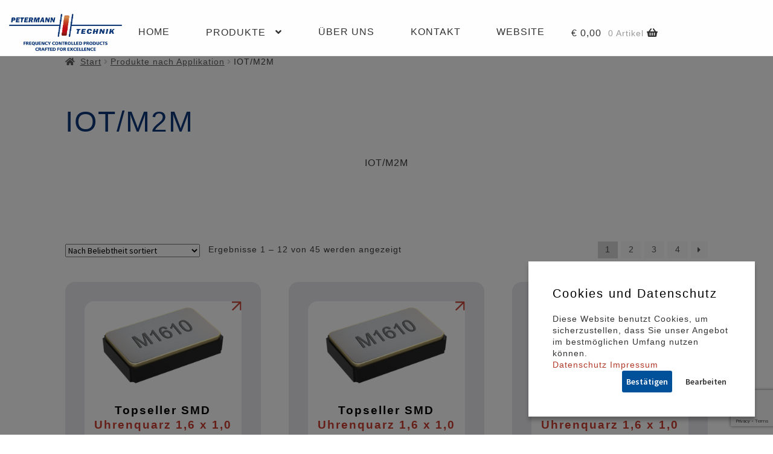

--- FILE ---
content_type: text/html; charset=UTF-8
request_url: https://www.quarze24.de/produkt-kategorie/applikation/iot/
body_size: 20927
content:
<!doctype html>
<html lang="de">
<head>
<meta charset="UTF-8">
<meta name="viewport" content="width=device-width, initial-scale=1">
<link rel="profile" href="http://gmpg.org/xfn/11">
<link rel="pingback" href="https://www.quarze24.de/xmlrpc.php">

<meta name='robots' content='index, follow, max-image-preview:large, max-snippet:-1, max-video-preview:-1' />
	<style>img:is([sizes="auto" i], [sizes^="auto," i]) { contain-intrinsic-size: 3000px 1500px }</style>
	
	<!-- This site is optimized with the Yoast SEO plugin v26.8 - https://yoast.com/product/yoast-seo-wordpress/ -->
	<title>IOT/M2M Archives - PETERMANN-TECHNIK Shop</title>
	<link rel="canonical" href="https://www.quarze24.de/produkt-kategorie/applikation/iot/" />
	<link rel="next" href="https://www.quarze24.de/produkt-kategorie/applikation/iot/page/2/" />
	<meta property="og:locale" content="de_DE" />
	<meta property="og:type" content="article" />
	<meta property="og:title" content="IOT/M2M Archives - PETERMANN-TECHNIK Shop" />
	<meta property="og:description" content="IOT/M2M" />
	<meta property="og:url" content="https://www.quarze24.de/produkt-kategorie/applikation/iot/" />
	<meta property="og:site_name" content="PETERMANN-TECHNIK Shop" />
	<meta property="og:image" content="https://www.quarze24.de/wp-content/uploads/2020/08/Header_Fotolia_60423855_L.png" />
	<meta property="og:image:width" content="1998" />
	<meta property="og:image:height" content="622" />
	<meta property="og:image:type" content="image/png" />
	<meta name="twitter:card" content="summary_large_image" />
	<meta name="twitter:site" content="@petermanntechnk" />
	<script type="application/ld+json" class="yoast-schema-graph">{"@context":"https://schema.org","@graph":[{"@type":"CollectionPage","@id":"https://www.quarze24.de/produkt-kategorie/applikation/iot/","url":"https://www.quarze24.de/produkt-kategorie/applikation/iot/","name":"IOT/M2M Archives - PETERMANN-TECHNIK Shop","isPartOf":{"@id":"https://www.quarze24.de/#website"},"primaryImageOfPage":{"@id":"https://www.quarze24.de/produkt-kategorie/applikation/iot/#primaryimage"},"image":{"@id":"https://www.quarze24.de/produkt-kategorie/applikation/iot/#primaryimage"},"thumbnailUrl":"https://www.quarze24.de/wp-content/uploads/2023/08/M1610-QEU10010076.png","breadcrumb":{"@id":"https://www.quarze24.de/produkt-kategorie/applikation/iot/#breadcrumb"},"inLanguage":"de"},{"@type":"ImageObject","inLanguage":"de","@id":"https://www.quarze24.de/produkt-kategorie/applikation/iot/#primaryimage","url":"https://www.quarze24.de/wp-content/uploads/2023/08/M1610-QEU10010076.png","contentUrl":"https://www.quarze24.de/wp-content/uploads/2023/08/M1610-QEU10010076.png","width":1023,"height":576,"caption":"SMD Schwingquarz 32.768 kHz im Keramikgehäuse der Serie M1610 mit der Lastkapazität von 7 pF und der Frequenztoleranz von ±10 ppm bei +25°C"},{"@type":"BreadcrumbList","@id":"https://www.quarze24.de/produkt-kategorie/applikation/iot/#breadcrumb","itemListElement":[{"@type":"ListItem","position":1,"name":"Home","item":"https://www.quarze24.de/"},{"@type":"ListItem","position":2,"name":"Produkte nach Applikation","item":"https://www.quarze24.de/produkt-kategorie/applikation/"},{"@type":"ListItem","position":3,"name":"IOT/M2M"}]},{"@type":"WebSite","@id":"https://www.quarze24.de/#website","url":"https://www.quarze24.de/","name":"PETERMANN TECHNIK Online","description":"Direkt Produkte von PETERMANN-TECHNIK bestellen","publisher":{"@id":"https://www.quarze24.de/#organization"},"potentialAction":[{"@type":"SearchAction","target":{"@type":"EntryPoint","urlTemplate":"https://www.quarze24.de/?s={search_term_string}"},"query-input":{"@type":"PropertyValueSpecification","valueRequired":true,"valueName":"search_term_string"}}],"inLanguage":"de"},{"@type":"Organization","@id":"https://www.quarze24.de/#organization","name":"PETERMANN TECHNIK GmbH","url":"https://www.quarze24.de/","logo":{"@type":"ImageObject","inLanguage":"de","@id":"https://www.quarze24.de/#/schema/logo/image/","url":"https://www.quarze24.de/wp-content/uploads/2020/10/SMD02016-4-1.png","contentUrl":"https://www.quarze24.de/wp-content/uploads/2020/10/SMD02016-4-1.png","width":1014,"height":674,"caption":"PETERMANN TECHNIK GmbH"},"image":{"@id":"https://www.quarze24.de/#/schema/logo/image/"},"sameAs":["https://www.facebook.com/petermanntechnik","https://x.com/petermanntechnk"]}]}</script>
	<!-- / Yoast SEO plugin. -->


<link rel='dns-prefetch' href='//code.jquery.com' />
<link rel='dns-prefetch' href='//cdn.datatables.net' />
<link rel='dns-prefetch' href='//fonts.googleapis.com' />
<link rel='dns-prefetch' href='//use.fontawesome.com' />
<link rel="alternate" type="application/rss+xml" title="PETERMANN-TECHNIK Shop &raquo; Feed" href="https://www.quarze24.de/feed/" />
<link rel="alternate" type="application/rss+xml" title="PETERMANN-TECHNIK Shop &raquo; Kommentar-Feed" href="https://www.quarze24.de/comments/feed/" />
<link rel="alternate" type="application/rss+xml" title="PETERMANN-TECHNIK Shop &raquo; IOT/M2M Kategorie Feed" href="https://www.quarze24.de/produkt-kategorie/applikation/iot/feed/" />
<script>
window._wpemojiSettings = {"baseUrl":"https:\/\/s.w.org\/images\/core\/emoji\/16.0.1\/72x72\/","ext":".png","svgUrl":"https:\/\/s.w.org\/images\/core\/emoji\/16.0.1\/svg\/","svgExt":".svg","source":{"concatemoji":"https:\/\/www.quarze24.de\/wp-includes\/js\/wp-emoji-release.min.js?ver=6.8.3"}};
/*! This file is auto-generated */
!function(s,n){var o,i,e;function c(e){try{var t={supportTests:e,timestamp:(new Date).valueOf()};sessionStorage.setItem(o,JSON.stringify(t))}catch(e){}}function p(e,t,n){e.clearRect(0,0,e.canvas.width,e.canvas.height),e.fillText(t,0,0);var t=new Uint32Array(e.getImageData(0,0,e.canvas.width,e.canvas.height).data),a=(e.clearRect(0,0,e.canvas.width,e.canvas.height),e.fillText(n,0,0),new Uint32Array(e.getImageData(0,0,e.canvas.width,e.canvas.height).data));return t.every(function(e,t){return e===a[t]})}function u(e,t){e.clearRect(0,0,e.canvas.width,e.canvas.height),e.fillText(t,0,0);for(var n=e.getImageData(16,16,1,1),a=0;a<n.data.length;a++)if(0!==n.data[a])return!1;return!0}function f(e,t,n,a){switch(t){case"flag":return n(e,"\ud83c\udff3\ufe0f\u200d\u26a7\ufe0f","\ud83c\udff3\ufe0f\u200b\u26a7\ufe0f")?!1:!n(e,"\ud83c\udde8\ud83c\uddf6","\ud83c\udde8\u200b\ud83c\uddf6")&&!n(e,"\ud83c\udff4\udb40\udc67\udb40\udc62\udb40\udc65\udb40\udc6e\udb40\udc67\udb40\udc7f","\ud83c\udff4\u200b\udb40\udc67\u200b\udb40\udc62\u200b\udb40\udc65\u200b\udb40\udc6e\u200b\udb40\udc67\u200b\udb40\udc7f");case"emoji":return!a(e,"\ud83e\udedf")}return!1}function g(e,t,n,a){var r="undefined"!=typeof WorkerGlobalScope&&self instanceof WorkerGlobalScope?new OffscreenCanvas(300,150):s.createElement("canvas"),o=r.getContext("2d",{willReadFrequently:!0}),i=(o.textBaseline="top",o.font="600 32px Arial",{});return e.forEach(function(e){i[e]=t(o,e,n,a)}),i}function t(e){var t=s.createElement("script");t.src=e,t.defer=!0,s.head.appendChild(t)}"undefined"!=typeof Promise&&(o="wpEmojiSettingsSupports",i=["flag","emoji"],n.supports={everything:!0,everythingExceptFlag:!0},e=new Promise(function(e){s.addEventListener("DOMContentLoaded",e,{once:!0})}),new Promise(function(t){var n=function(){try{var e=JSON.parse(sessionStorage.getItem(o));if("object"==typeof e&&"number"==typeof e.timestamp&&(new Date).valueOf()<e.timestamp+604800&&"object"==typeof e.supportTests)return e.supportTests}catch(e){}return null}();if(!n){if("undefined"!=typeof Worker&&"undefined"!=typeof OffscreenCanvas&&"undefined"!=typeof URL&&URL.createObjectURL&&"undefined"!=typeof Blob)try{var e="postMessage("+g.toString()+"("+[JSON.stringify(i),f.toString(),p.toString(),u.toString()].join(",")+"));",a=new Blob([e],{type:"text/javascript"}),r=new Worker(URL.createObjectURL(a),{name:"wpTestEmojiSupports"});return void(r.onmessage=function(e){c(n=e.data),r.terminate(),t(n)})}catch(e){}c(n=g(i,f,p,u))}t(n)}).then(function(e){for(var t in e)n.supports[t]=e[t],n.supports.everything=n.supports.everything&&n.supports[t],"flag"!==t&&(n.supports.everythingExceptFlag=n.supports.everythingExceptFlag&&n.supports[t]);n.supports.everythingExceptFlag=n.supports.everythingExceptFlag&&!n.supports.flag,n.DOMReady=!1,n.readyCallback=function(){n.DOMReady=!0}}).then(function(){return e}).then(function(){var e;n.supports.everything||(n.readyCallback(),(e=n.source||{}).concatemoji?t(e.concatemoji):e.wpemoji&&e.twemoji&&(t(e.twemoji),t(e.wpemoji)))}))}((window,document),window._wpemojiSettings);
</script>
<link rel='stylesheet' id='dataTables-css' href='https://cdn.datatables.net/1.10.20/css/jquery.dataTables.min.css?ver=6.8.3' type='text/css' media='all' />
<link rel='stylesheet' id='woob-stest-css-css' href='https://www.quarze24.de/wp-content/plugins/woobuilder-blocks-premium//assets/split-front.css?ver=6.8.3' type='text/css' media='all' />
<style id='wp-emoji-styles-inline-css' type='text/css'>

	img.wp-smiley, img.emoji {
		display: inline !important;
		border: none !important;
		box-shadow: none !important;
		height: 1em !important;
		width: 1em !important;
		margin: 0 0.07em !important;
		vertical-align: -0.1em !important;
		background: none !important;
		padding: 0 !important;
	}
</style>
<link rel='stylesheet' id='wp-block-library-css' href='https://www.quarze24.de/wp-includes/css/dist/block-library/style.min.css?ver=6.8.3' type='text/css' media='all' />
<style id='wp-block-library-theme-inline-css' type='text/css'>
.wp-block-audio :where(figcaption){color:#555;font-size:13px;text-align:center}.is-dark-theme .wp-block-audio :where(figcaption){color:#ffffffa6}.wp-block-audio{margin:0 0 1em}.wp-block-code{border:1px solid #ccc;border-radius:4px;font-family:Menlo,Consolas,monaco,monospace;padding:.8em 1em}.wp-block-embed :where(figcaption){color:#555;font-size:13px;text-align:center}.is-dark-theme .wp-block-embed :where(figcaption){color:#ffffffa6}.wp-block-embed{margin:0 0 1em}.blocks-gallery-caption{color:#555;font-size:13px;text-align:center}.is-dark-theme .blocks-gallery-caption{color:#ffffffa6}:root :where(.wp-block-image figcaption){color:#555;font-size:13px;text-align:center}.is-dark-theme :root :where(.wp-block-image figcaption){color:#ffffffa6}.wp-block-image{margin:0 0 1em}.wp-block-pullquote{border-bottom:4px solid;border-top:4px solid;color:currentColor;margin-bottom:1.75em}.wp-block-pullquote cite,.wp-block-pullquote footer,.wp-block-pullquote__citation{color:currentColor;font-size:.8125em;font-style:normal;text-transform:uppercase}.wp-block-quote{border-left:.25em solid;margin:0 0 1.75em;padding-left:1em}.wp-block-quote cite,.wp-block-quote footer{color:currentColor;font-size:.8125em;font-style:normal;position:relative}.wp-block-quote:where(.has-text-align-right){border-left:none;border-right:.25em solid;padding-left:0;padding-right:1em}.wp-block-quote:where(.has-text-align-center){border:none;padding-left:0}.wp-block-quote.is-large,.wp-block-quote.is-style-large,.wp-block-quote:where(.is-style-plain){border:none}.wp-block-search .wp-block-search__label{font-weight:700}.wp-block-search__button{border:1px solid #ccc;padding:.375em .625em}:where(.wp-block-group.has-background){padding:1.25em 2.375em}.wp-block-separator.has-css-opacity{opacity:.4}.wp-block-separator{border:none;border-bottom:2px solid;margin-left:auto;margin-right:auto}.wp-block-separator.has-alpha-channel-opacity{opacity:1}.wp-block-separator:not(.is-style-wide):not(.is-style-dots){width:100px}.wp-block-separator.has-background:not(.is-style-dots){border-bottom:none;height:1px}.wp-block-separator.has-background:not(.is-style-wide):not(.is-style-dots){height:2px}.wp-block-table{margin:0 0 1em}.wp-block-table td,.wp-block-table th{word-break:normal}.wp-block-table :where(figcaption){color:#555;font-size:13px;text-align:center}.is-dark-theme .wp-block-table :where(figcaption){color:#ffffffa6}.wp-block-video :where(figcaption){color:#555;font-size:13px;text-align:center}.is-dark-theme .wp-block-video :where(figcaption){color:#ffffffa6}.wp-block-video{margin:0 0 1em}:root :where(.wp-block-template-part.has-background){margin-bottom:0;margin-top:0;padding:1.25em 2.375em}
</style>
<style id='classic-theme-styles-inline-css' type='text/css'>
/*! This file is auto-generated */
.wp-block-button__link{color:#fff;background-color:#32373c;border-radius:9999px;box-shadow:none;text-decoration:none;padding:calc(.667em + 2px) calc(1.333em + 2px);font-size:1.125em}.wp-block-file__button{background:#32373c;color:#fff;text-decoration:none}
</style>
<link rel='stylesheet' id='storefront-gutenberg-blocks-css' href='https://www.quarze24.de/wp-content/themes/storefront/assets/css/base/gutenberg-blocks.css?ver=4.6.1' type='text/css' media='all' />
<style id='storefront-gutenberg-blocks-inline-css' type='text/css'>

				.wp-block-button__link:not(.has-text-color) {
					color: #ffffff;
				}

				.wp-block-button__link:not(.has-text-color):hover,
				.wp-block-button__link:not(.has-text-color):focus,
				.wp-block-button__link:not(.has-text-color):active {
					color: #ffffff;
				}

				.wp-block-button__link:not(.has-background) {
					background-color: #005199;
				}

				.wp-block-button__link:not(.has-background):hover,
				.wp-block-button__link:not(.has-background):focus,
				.wp-block-button__link:not(.has-background):active {
					border-color: #003880;
					background-color: #003880;
				}

				.wc-block-grid__products .wc-block-grid__product .wp-block-button__link {
					background-color: #005199;
					border-color: #005199;
					color: #ffffff;
				}

				.wp-block-quote footer,
				.wp-block-quote cite,
				.wp-block-quote__citation {
					color: #5a5a5a;
				}

				.wp-block-pullquote cite,
				.wp-block-pullquote footer,
				.wp-block-pullquote__citation {
					color: #5a5a5a;
				}

				.wp-block-image figcaption {
					color: #5a5a5a;
				}

				.wp-block-separator.is-style-dots::before {
					color: #333333;
				}

				.wp-block-file a.wp-block-file__button {
					color: #ffffff;
					background-color: #005199;
					border-color: #005199;
				}

				.wp-block-file a.wp-block-file__button:hover,
				.wp-block-file a.wp-block-file__button:focus,
				.wp-block-file a.wp-block-file__button:active {
					color: #ffffff;
					background-color: #003880;
				}

				.wp-block-code,
				.wp-block-preformatted pre {
					color: #5a5a5a;
				}

				.wp-block-table:not( .has-background ):not( .is-style-stripes ) tbody tr:nth-child(2n) td {
					background-color: #eeeeee;
				}

				.wp-block-cover .wp-block-cover__inner-container h1:not(.has-text-color),
				.wp-block-cover .wp-block-cover__inner-container h2:not(.has-text-color),
				.wp-block-cover .wp-block-cover__inner-container h3:not(.has-text-color),
				.wp-block-cover .wp-block-cover__inner-container h4:not(.has-text-color),
				.wp-block-cover .wp-block-cover__inner-container h5:not(.has-text-color),
				.wp-block-cover .wp-block-cover__inner-container h6:not(.has-text-color) {
					color: #000000;
				}

				.wc-block-components-price-slider__range-input-progress,
				.rtl .wc-block-components-price-slider__range-input-progress {
					--range-color: #005199;
				}

				/* Target only IE11 */
				@media all and (-ms-high-contrast: none), (-ms-high-contrast: active) {
					.wc-block-components-price-slider__range-input-progress {
						background: #005199;
					}
				}

				.wc-block-components-button:not(.is-link) {
					background-color: #333333;
					color: #ffffff;
				}

				.wc-block-components-button:not(.is-link):hover,
				.wc-block-components-button:not(.is-link):focus,
				.wc-block-components-button:not(.is-link):active {
					background-color: #1a1a1a;
					color: #ffffff;
				}

				.wc-block-components-button:not(.is-link):disabled {
					background-color: #333333;
					color: #ffffff;
				}

				.wc-block-cart__submit-container {
					background-color: #f0f0f0;
				}

				.wc-block-cart__submit-container::before {
					color: rgba(205,205,205,0.5);
				}

				.wc-block-components-order-summary-item__quantity {
					background-color: #f0f0f0;
					border-color: #5a5a5a;
					box-shadow: 0 0 0 2px #f0f0f0;
					color: #5a5a5a;
				}
			
</style>
<style id='global-styles-inline-css' type='text/css'>
:root{--wp--preset--aspect-ratio--square: 1;--wp--preset--aspect-ratio--4-3: 4/3;--wp--preset--aspect-ratio--3-4: 3/4;--wp--preset--aspect-ratio--3-2: 3/2;--wp--preset--aspect-ratio--2-3: 2/3;--wp--preset--aspect-ratio--16-9: 16/9;--wp--preset--aspect-ratio--9-16: 9/16;--wp--preset--color--black: #000000;--wp--preset--color--cyan-bluish-gray: #abb8c3;--wp--preset--color--white: #ffffff;--wp--preset--color--pale-pink: #f78da7;--wp--preset--color--vivid-red: #cf2e2e;--wp--preset--color--luminous-vivid-orange: #ff6900;--wp--preset--color--luminous-vivid-amber: #fcb900;--wp--preset--color--light-green-cyan: #7bdcb5;--wp--preset--color--vivid-green-cyan: #00d084;--wp--preset--color--pale-cyan-blue: #8ed1fc;--wp--preset--color--vivid-cyan-blue: #0693e3;--wp--preset--color--vivid-purple: #9b51e0;--wp--preset--gradient--vivid-cyan-blue-to-vivid-purple: linear-gradient(135deg,rgba(6,147,227,1) 0%,rgb(155,81,224) 100%);--wp--preset--gradient--light-green-cyan-to-vivid-green-cyan: linear-gradient(135deg,rgb(122,220,180) 0%,rgb(0,208,130) 100%);--wp--preset--gradient--luminous-vivid-amber-to-luminous-vivid-orange: linear-gradient(135deg,rgba(252,185,0,1) 0%,rgba(255,105,0,1) 100%);--wp--preset--gradient--luminous-vivid-orange-to-vivid-red: linear-gradient(135deg,rgba(255,105,0,1) 0%,rgb(207,46,46) 100%);--wp--preset--gradient--very-light-gray-to-cyan-bluish-gray: linear-gradient(135deg,rgb(238,238,238) 0%,rgb(169,184,195) 100%);--wp--preset--gradient--cool-to-warm-spectrum: linear-gradient(135deg,rgb(74,234,220) 0%,rgb(151,120,209) 20%,rgb(207,42,186) 40%,rgb(238,44,130) 60%,rgb(251,105,98) 80%,rgb(254,248,76) 100%);--wp--preset--gradient--blush-light-purple: linear-gradient(135deg,rgb(255,206,236) 0%,rgb(152,150,240) 100%);--wp--preset--gradient--blush-bordeaux: linear-gradient(135deg,rgb(254,205,165) 0%,rgb(254,45,45) 50%,rgb(107,0,62) 100%);--wp--preset--gradient--luminous-dusk: linear-gradient(135deg,rgb(255,203,112) 0%,rgb(199,81,192) 50%,rgb(65,88,208) 100%);--wp--preset--gradient--pale-ocean: linear-gradient(135deg,rgb(255,245,203) 0%,rgb(182,227,212) 50%,rgb(51,167,181) 100%);--wp--preset--gradient--electric-grass: linear-gradient(135deg,rgb(202,248,128) 0%,rgb(113,206,126) 100%);--wp--preset--gradient--midnight: linear-gradient(135deg,rgb(2,3,129) 0%,rgb(40,116,252) 100%);--wp--preset--font-size--small: 14px;--wp--preset--font-size--medium: 23px;--wp--preset--font-size--large: 26px;--wp--preset--font-size--x-large: 42px;--wp--preset--font-size--normal: 16px;--wp--preset--font-size--huge: 37px;--wp--preset--spacing--20: 0.44rem;--wp--preset--spacing--30: 0.67rem;--wp--preset--spacing--40: 1rem;--wp--preset--spacing--50: 1.5rem;--wp--preset--spacing--60: 2.25rem;--wp--preset--spacing--70: 3.38rem;--wp--preset--spacing--80: 5.06rem;--wp--preset--shadow--natural: 6px 6px 9px rgba(0, 0, 0, 0.2);--wp--preset--shadow--deep: 12px 12px 50px rgba(0, 0, 0, 0.4);--wp--preset--shadow--sharp: 6px 6px 0px rgba(0, 0, 0, 0.2);--wp--preset--shadow--outlined: 6px 6px 0px -3px rgba(255, 255, 255, 1), 6px 6px rgba(0, 0, 0, 1);--wp--preset--shadow--crisp: 6px 6px 0px rgba(0, 0, 0, 1);}:root :where(.is-layout-flow) > :first-child{margin-block-start: 0;}:root :where(.is-layout-flow) > :last-child{margin-block-end: 0;}:root :where(.is-layout-flow) > *{margin-block-start: 24px;margin-block-end: 0;}:root :where(.is-layout-constrained) > :first-child{margin-block-start: 0;}:root :where(.is-layout-constrained) > :last-child{margin-block-end: 0;}:root :where(.is-layout-constrained) > *{margin-block-start: 24px;margin-block-end: 0;}:root :where(.is-layout-flex){gap: 24px;}:root :where(.is-layout-grid){gap: 24px;}body .is-layout-flex{display: flex;}.is-layout-flex{flex-wrap: wrap;align-items: center;}.is-layout-flex > :is(*, div){margin: 0;}body .is-layout-grid{display: grid;}.is-layout-grid > :is(*, div){margin: 0;}.has-black-color{color: var(--wp--preset--color--black) !important;}.has-cyan-bluish-gray-color{color: var(--wp--preset--color--cyan-bluish-gray) !important;}.has-white-color{color: var(--wp--preset--color--white) !important;}.has-pale-pink-color{color: var(--wp--preset--color--pale-pink) !important;}.has-vivid-red-color{color: var(--wp--preset--color--vivid-red) !important;}.has-luminous-vivid-orange-color{color: var(--wp--preset--color--luminous-vivid-orange) !important;}.has-luminous-vivid-amber-color{color: var(--wp--preset--color--luminous-vivid-amber) !important;}.has-light-green-cyan-color{color: var(--wp--preset--color--light-green-cyan) !important;}.has-vivid-green-cyan-color{color: var(--wp--preset--color--vivid-green-cyan) !important;}.has-pale-cyan-blue-color{color: var(--wp--preset--color--pale-cyan-blue) !important;}.has-vivid-cyan-blue-color{color: var(--wp--preset--color--vivid-cyan-blue) !important;}.has-vivid-purple-color{color: var(--wp--preset--color--vivid-purple) !important;}.has-black-background-color{background-color: var(--wp--preset--color--black) !important;}.has-cyan-bluish-gray-background-color{background-color: var(--wp--preset--color--cyan-bluish-gray) !important;}.has-white-background-color{background-color: var(--wp--preset--color--white) !important;}.has-pale-pink-background-color{background-color: var(--wp--preset--color--pale-pink) !important;}.has-vivid-red-background-color{background-color: var(--wp--preset--color--vivid-red) !important;}.has-luminous-vivid-orange-background-color{background-color: var(--wp--preset--color--luminous-vivid-orange) !important;}.has-luminous-vivid-amber-background-color{background-color: var(--wp--preset--color--luminous-vivid-amber) !important;}.has-light-green-cyan-background-color{background-color: var(--wp--preset--color--light-green-cyan) !important;}.has-vivid-green-cyan-background-color{background-color: var(--wp--preset--color--vivid-green-cyan) !important;}.has-pale-cyan-blue-background-color{background-color: var(--wp--preset--color--pale-cyan-blue) !important;}.has-vivid-cyan-blue-background-color{background-color: var(--wp--preset--color--vivid-cyan-blue) !important;}.has-vivid-purple-background-color{background-color: var(--wp--preset--color--vivid-purple) !important;}.has-black-border-color{border-color: var(--wp--preset--color--black) !important;}.has-cyan-bluish-gray-border-color{border-color: var(--wp--preset--color--cyan-bluish-gray) !important;}.has-white-border-color{border-color: var(--wp--preset--color--white) !important;}.has-pale-pink-border-color{border-color: var(--wp--preset--color--pale-pink) !important;}.has-vivid-red-border-color{border-color: var(--wp--preset--color--vivid-red) !important;}.has-luminous-vivid-orange-border-color{border-color: var(--wp--preset--color--luminous-vivid-orange) !important;}.has-luminous-vivid-amber-border-color{border-color: var(--wp--preset--color--luminous-vivid-amber) !important;}.has-light-green-cyan-border-color{border-color: var(--wp--preset--color--light-green-cyan) !important;}.has-vivid-green-cyan-border-color{border-color: var(--wp--preset--color--vivid-green-cyan) !important;}.has-pale-cyan-blue-border-color{border-color: var(--wp--preset--color--pale-cyan-blue) !important;}.has-vivid-cyan-blue-border-color{border-color: var(--wp--preset--color--vivid-cyan-blue) !important;}.has-vivid-purple-border-color{border-color: var(--wp--preset--color--vivid-purple) !important;}.has-vivid-cyan-blue-to-vivid-purple-gradient-background{background: var(--wp--preset--gradient--vivid-cyan-blue-to-vivid-purple) !important;}.has-light-green-cyan-to-vivid-green-cyan-gradient-background{background: var(--wp--preset--gradient--light-green-cyan-to-vivid-green-cyan) !important;}.has-luminous-vivid-amber-to-luminous-vivid-orange-gradient-background{background: var(--wp--preset--gradient--luminous-vivid-amber-to-luminous-vivid-orange) !important;}.has-luminous-vivid-orange-to-vivid-red-gradient-background{background: var(--wp--preset--gradient--luminous-vivid-orange-to-vivid-red) !important;}.has-very-light-gray-to-cyan-bluish-gray-gradient-background{background: var(--wp--preset--gradient--very-light-gray-to-cyan-bluish-gray) !important;}.has-cool-to-warm-spectrum-gradient-background{background: var(--wp--preset--gradient--cool-to-warm-spectrum) !important;}.has-blush-light-purple-gradient-background{background: var(--wp--preset--gradient--blush-light-purple) !important;}.has-blush-bordeaux-gradient-background{background: var(--wp--preset--gradient--blush-bordeaux) !important;}.has-luminous-dusk-gradient-background{background: var(--wp--preset--gradient--luminous-dusk) !important;}.has-pale-ocean-gradient-background{background: var(--wp--preset--gradient--pale-ocean) !important;}.has-electric-grass-gradient-background{background: var(--wp--preset--gradient--electric-grass) !important;}.has-midnight-gradient-background{background: var(--wp--preset--gradient--midnight) !important;}.has-small-font-size{font-size: var(--wp--preset--font-size--small) !important;}.has-medium-font-size{font-size: var(--wp--preset--font-size--medium) !important;}.has-large-font-size{font-size: var(--wp--preset--font-size--large) !important;}.has-x-large-font-size{font-size: var(--wp--preset--font-size--x-large) !important;}
:root :where(.wp-block-pullquote){font-size: 1.5em;line-height: 1.6;}
</style>
<link rel='stylesheet' id='wapf-frontend-css-css' href='https://www.quarze24.de/wp-content/plugins/advanced-product-fields-for-woocommerce/assets/css/frontend.min.css?ver=1.6.18' type='text/css' media='all' />
<link rel='stylesheet' id='contact-form-7-css' href='https://www.quarze24.de/wp-content/plugins/contact-form-7/includes/css/styles.css?ver=6.1.4' type='text/css' media='all' />
<link rel='stylesheet' id='pdc-layout-styles-css' href='https://www.quarze24.de/wp-content/plugins/woocommerce-product-details-customiser/assets/css/layout.css?ver=6.8.3' type='text/css' media='only screen and (min-width: 768px)' />
<style id='woocommerce-inline-inline-css' type='text/css'>
.woocommerce form .form-row .required { visibility: visible; }
</style>
<link rel='stylesheet' id='caxton-front-css' href='https://www.quarze24.de/wp-content/plugins/woobuilder-blocks-premium/caxton/assets/front.css?ver=1.30.2' type='text/css' media='all' />
<link rel='stylesheet' id='woobuilder-blocks-css-css' href='https://www.quarze24.de/wp-content/plugins/woobuilder-blocks-premium//assets/front.css?ver=4.5.8' type='text/css' media='all' />
<link rel='stylesheet' id='storefront-style-css' href='https://www.quarze24.de/wp-content/themes/storefront/style.css?ver=4.6.1' type='text/css' media='all' />
<style id='storefront-style-inline-css' type='text/css'>

			.main-navigation ul li a,
			.site-title a,
			ul.menu li a,
			.site-branding h1 a,
			button.menu-toggle,
			button.menu-toggle:hover,
			.handheld-navigation .dropdown-toggle {
				color: #333333;
			}

			button.menu-toggle,
			button.menu-toggle:hover {
				border-color: #333333;
			}

			.main-navigation ul li a:hover,
			.main-navigation ul li:hover > a,
			.site-title a:hover,
			.site-header ul.menu li.current-menu-item > a {
				color: #747474;
			}

			table:not( .has-background ) th {
				background-color: #e9e9e9;
			}

			table:not( .has-background ) tbody td {
				background-color: #eeeeee;
			}

			table:not( .has-background ) tbody tr:nth-child(2n) td,
			fieldset,
			fieldset legend {
				background-color: #ececec;
			}

			.site-header,
			.secondary-navigation ul ul,
			.main-navigation ul.menu > li.menu-item-has-children:after,
			.secondary-navigation ul.menu ul,
			.storefront-handheld-footer-bar,
			.storefront-handheld-footer-bar ul li > a,
			.storefront-handheld-footer-bar ul li.search .site-search,
			button.menu-toggle,
			button.menu-toggle:hover {
				background-color: #ffffff;
			}

			p.site-description,
			.site-header,
			.storefront-handheld-footer-bar {
				color: #404040;
			}

			button.menu-toggle:after,
			button.menu-toggle:before,
			button.menu-toggle span:before {
				background-color: #333333;
			}

			h1, h2, h3, h4, h5, h6, .wc-block-grid__product-title {
				color: #333333;
			}

			.widget h1 {
				border-bottom-color: #333333;
			}

			body,
			.secondary-navigation a {
				color: #5a5a5a;
			}

			.widget-area .widget a,
			.hentry .entry-header .posted-on a,
			.hentry .entry-header .post-author a,
			.hentry .entry-header .post-comments a,
			.hentry .entry-header .byline a {
				color: #5f5f5f;
			}

			a {
				color: #005199;
			}

			a:focus,
			button:focus,
			.button.alt:focus,
			input:focus,
			textarea:focus,
			input[type="button"]:focus,
			input[type="reset"]:focus,
			input[type="submit"]:focus,
			input[type="email"]:focus,
			input[type="tel"]:focus,
			input[type="url"]:focus,
			input[type="password"]:focus,
			input[type="search"]:focus {
				outline-color: #005199;
			}

			button, input[type="button"], input[type="reset"], input[type="submit"], .button, .widget a.button {
				background-color: #005199;
				border-color: #005199;
				color: #ffffff;
			}

			button:hover, input[type="button"]:hover, input[type="reset"]:hover, input[type="submit"]:hover, .button:hover, .widget a.button:hover {
				background-color: #003880;
				border-color: #003880;
				color: #ffffff;
			}

			button.alt, input[type="button"].alt, input[type="reset"].alt, input[type="submit"].alt, .button.alt, .widget-area .widget a.button.alt {
				background-color: #333333;
				border-color: #333333;
				color: #ffffff;
			}

			button.alt:hover, input[type="button"].alt:hover, input[type="reset"].alt:hover, input[type="submit"].alt:hover, .button.alt:hover, .widget-area .widget a.button.alt:hover {
				background-color: #1a1a1a;
				border-color: #1a1a1a;
				color: #ffffff;
			}

			.pagination .page-numbers li .page-numbers.current {
				background-color: #d7d7d7;
				color: #505050;
			}

			#comments .comment-list .comment-content .comment-text {
				background-color: #e9e9e9;
			}

			.site-footer {
				background-color: #f0f0f0;
				color: #6d6d6d;
			}

			.site-footer a:not(.button):not(.components-button) {
				color: #333333;
			}

			.site-footer .storefront-handheld-footer-bar a:not(.button):not(.components-button) {
				color: #333333;
			}

			.site-footer h1, .site-footer h2, .site-footer h3, .site-footer h4, .site-footer h5, .site-footer h6, .site-footer .widget .widget-title, .site-footer .widget .widgettitle {
				color: #333333;
			}

			.page-template-template-homepage.has-post-thumbnail .type-page.has-post-thumbnail .entry-title {
				color: #000000;
			}

			.page-template-template-homepage.has-post-thumbnail .type-page.has-post-thumbnail .entry-content {
				color: #000000;
			}

			@media screen and ( min-width: 768px ) {
				.secondary-navigation ul.menu a:hover {
					color: #595959;
				}

				.secondary-navigation ul.menu a {
					color: #404040;
				}

				.main-navigation ul.menu ul.sub-menu,
				.main-navigation ul.nav-menu ul.children {
					background-color: #f0f0f0;
				}

				.site-header {
					border-bottom-color: #f0f0f0;
				}
			}

				.sp-fixed-width .site {
					background-color:#ffffff;
				}
			

				.checkout-slides .sp-checkout-control-nav li a:after {
					background-color:#f0f0f0;
					border: 4px solid #c8c8c8;
				}

				.checkout-slides .sp-checkout-control-nav li:nth-child(2) a.flex-active:after {
					border: 4px solid #c8c8c8;
				}

				.checkout-slides .sp-checkout-control-nav li a:before,
				.checkout-slides .sp-checkout-control-nav li:nth-child(2) a.flex-active:before  {
					background-color:#c8c8c8;
				}

				.checkout-slides .sp-checkout-control-nav li:nth-child(2) a:before {
					background-color:#dcdcdc;
				}

				.checkout-slides .sp-checkout-control-nav li:nth-child(2) a:after {
					border: 4px solid #dcdcdc;
				}
			

			@media screen and (max-width: 768px) {
				.menu-toggle {
					color: #333333;
				}

				.menu-toggle:hover {
					color: #000000;
				}

				.main-navigation div.menu,
				.main-navigation .handheld-navigation {
					background-color: #ffffff;
				}

				.main-navigation ul li a,
				ul.menu li a,
				.storefront-hamburger-menu-active .shm-close {
					color: #333333;
				}
			}
		
</style>
<link rel='stylesheet' id='storefront-icons-css' href='https://www.quarze24.de/wp-content/themes/storefront/assets/css/base/icons.css?ver=4.6.1' type='text/css' media='all' />
<link rel='stylesheet' id='storefront-fonts-css' href='https://fonts.googleapis.com/css?family=Source+Sans+Pro%3A400%2C300%2C300italic%2C400italic%2C600%2C700%2C900&#038;subset=latin%2Clatin-ext&#038;ver=4.6.1' type='text/css' media='all' />
<link rel='stylesheet' id='jquery-fixedheadertable-style-css' href='https://www.quarze24.de/wp-content/plugins/yith-woocommerce-compare/assets/css/jquery.dataTables.css?ver=1.10.18' type='text/css' media='all' />
<link rel='stylesheet' id='yith_woocompare_page-css' href='https://www.quarze24.de/wp-content/plugins/yith-woocommerce-compare/assets/css/compare.css?ver=3.5.0' type='text/css' media='all' />
<link rel='stylesheet' id='yith-woocompare-widget-css' href='https://www.quarze24.de/wp-content/plugins/yith-woocommerce-compare/assets/css/widget.css?ver=3.5.0' type='text/css' media='all' />
<link rel='stylesheet' id='sbc-styles-css' href='https://www.quarze24.de/wp-content/plugins/storefront-blog-customiser/assets/css/style.css?ver=6.8.3' type='text/css' media='all' />
<link rel='stylesheet' id='shm-styles-css' href='https://www.quarze24.de/wp-content/plugins/storefront-hamburger-menu/assets/css/style.css?ver=1.2.2' type='text/css' media='all' />
<link rel='stylesheet' id='sph-styles-css' href='https://www.quarze24.de/wp-content/plugins/storefront-parallax-hero/assets/css/style.css?ver=6.8.3' type='text/css' media='all' />
<style id='sph-styles-inline-css' type='text/css'>

		.sph-hero a:not(.button) {
			color: #96588a;
		}

		.overlay.animated h1:after {
			color: #ffffff;
		}

		.overlay.animated span:before {
			background-color: #005199;
		}
</style>
<link rel='stylesheet' id='woocommerce-gzd-layout-css' href='https://www.quarze24.de/wp-content/plugins/woocommerce-germanized/build/static/layout-styles.css?ver=3.20.5' type='text/css' media='all' />
<style id='woocommerce-gzd-layout-inline-css' type='text/css'>
.woocommerce-checkout .shop_table th { background-color: #d6d6d6; } .woocommerce-checkout .shop_table td { background-color: #f0f0f0; }
.woocommerce-checkout .shop_table { background-color: #eeeeee; } .product p.deposit-packaging-type { font-size: 1.2em !important; } p.woocommerce-shipping-destination { display: none; }
                .wc-gzd-nutri-score-value-a {
                    background: url(https://www.quarze24.de/wp-content/plugins/woocommerce-germanized/assets/images/nutri-score-a.svg) no-repeat;
                }
                .wc-gzd-nutri-score-value-b {
                    background: url(https://www.quarze24.de/wp-content/plugins/woocommerce-germanized/assets/images/nutri-score-b.svg) no-repeat;
                }
                .wc-gzd-nutri-score-value-c {
                    background: url(https://www.quarze24.de/wp-content/plugins/woocommerce-germanized/assets/images/nutri-score-c.svg) no-repeat;
                }
                .wc-gzd-nutri-score-value-d {
                    background: url(https://www.quarze24.de/wp-content/plugins/woocommerce-germanized/assets/images/nutri-score-d.svg) no-repeat;
                }
                .wc-gzd-nutri-score-value-e {
                    background: url(https://www.quarze24.de/wp-content/plugins/woocommerce-germanized/assets/images/nutri-score-e.svg) no-repeat;
                }
            
</style>
<link rel='stylesheet' id='storefront-woocommerce-style-css' href='https://www.quarze24.de/wp-content/themes/storefront/assets/css/woocommerce/woocommerce.css?ver=4.6.1' type='text/css' media='all' />
<style id='storefront-woocommerce-style-inline-css' type='text/css'>
@font-face {
				font-family: star;
				src: url(https://www.quarze24.de/wp-content/plugins/woocommerce/assets/fonts/star.eot);
				src:
					url(https://www.quarze24.de/wp-content/plugins/woocommerce/assets/fonts/star.eot?#iefix) format("embedded-opentype"),
					url(https://www.quarze24.de/wp-content/plugins/woocommerce/assets/fonts/star.woff) format("woff"),
					url(https://www.quarze24.de/wp-content/plugins/woocommerce/assets/fonts/star.ttf) format("truetype"),
					url(https://www.quarze24.de/wp-content/plugins/woocommerce/assets/fonts/star.svg#star) format("svg");
				font-weight: 400;
				font-style: normal;
			}
			@font-face {
				font-family: WooCommerce;
				src: url(https://www.quarze24.de/wp-content/plugins/woocommerce/assets/fonts/WooCommerce.eot);
				src:
					url(https://www.quarze24.de/wp-content/plugins/woocommerce/assets/fonts/WooCommerce.eot?#iefix) format("embedded-opentype"),
					url(https://www.quarze24.de/wp-content/plugins/woocommerce/assets/fonts/WooCommerce.woff) format("woff"),
					url(https://www.quarze24.de/wp-content/plugins/woocommerce/assets/fonts/WooCommerce.ttf) format("truetype"),
					url(https://www.quarze24.de/wp-content/plugins/woocommerce/assets/fonts/WooCommerce.svg#WooCommerce) format("svg");
				font-weight: 400;
				font-style: normal;
			}

			a.cart-contents,
			.site-header-cart .widget_shopping_cart a {
				color: #333333;
			}

			a.cart-contents:hover,
			.site-header-cart .widget_shopping_cart a:hover,
			.site-header-cart:hover > li > a {
				color: #747474;
			}

			table.cart td.product-remove,
			table.cart td.actions {
				border-top-color: #f0f0f0;
			}

			.storefront-handheld-footer-bar ul li.cart .count {
				background-color: #333333;
				color: #ffffff;
				border-color: #ffffff;
			}

			.woocommerce-tabs ul.tabs li.active a,
			ul.products li.product .price,
			.onsale,
			.wc-block-grid__product-onsale,
			.widget_search form:before,
			.widget_product_search form:before {
				color: #5a5a5a;
			}

			.woocommerce-breadcrumb a,
			a.woocommerce-review-link,
			.product_meta a {
				color: #5f5f5f;
			}

			.wc-block-grid__product-onsale,
			.onsale {
				border-color: #5a5a5a;
			}

			.star-rating span:before,
			.quantity .plus, .quantity .minus,
			p.stars a:hover:after,
			p.stars a:after,
			.star-rating span:before,
			#payment .payment_methods li input[type=radio]:first-child:checked+label:before {
				color: #005199;
			}

			.widget_price_filter .ui-slider .ui-slider-range,
			.widget_price_filter .ui-slider .ui-slider-handle {
				background-color: #005199;
			}

			.order_details {
				background-color: #e9e9e9;
			}

			.order_details > li {
				border-bottom: 1px dotted #d4d4d4;
			}

			.order_details:before,
			.order_details:after {
				background: -webkit-linear-gradient(transparent 0,transparent 0),-webkit-linear-gradient(135deg,#e9e9e9 33.33%,transparent 33.33%),-webkit-linear-gradient(45deg,#e9e9e9 33.33%,transparent 33.33%)
			}

			#order_review {
				background-color: #f0f0f0;
			}

			#payment .payment_methods > li .payment_box,
			#payment .place-order {
				background-color: #ebebeb;
			}

			#payment .payment_methods > li:not(.woocommerce-notice) {
				background-color: #e6e6e6;
			}

			#payment .payment_methods > li:not(.woocommerce-notice):hover {
				background-color: #e1e1e1;
			}

			.woocommerce-pagination .page-numbers li .page-numbers.current {
				background-color: #d7d7d7;
				color: #505050;
			}

			.wc-block-grid__product-onsale,
			.onsale,
			.woocommerce-pagination .page-numbers li .page-numbers:not(.current) {
				color: #5a5a5a;
			}

			p.stars a:before,
			p.stars a:hover~a:before,
			p.stars.selected a.active~a:before {
				color: #5a5a5a;
			}

			p.stars.selected a.active:before,
			p.stars:hover a:before,
			p.stars.selected a:not(.active):before,
			p.stars.selected a.active:before {
				color: #005199;
			}

			.single-product div.product .woocommerce-product-gallery .woocommerce-product-gallery__trigger {
				background-color: #005199;
				color: #ffffff;
			}

			.single-product div.product .woocommerce-product-gallery .woocommerce-product-gallery__trigger:hover {
				background-color: #003880;
				border-color: #003880;
				color: #ffffff;
			}

			.button.added_to_cart:focus,
			.button.wc-forward:focus {
				outline-color: #005199;
			}

			.added_to_cart,
			.site-header-cart .widget_shopping_cart a.button,
			.wc-block-grid__products .wc-block-grid__product .wp-block-button__link {
				background-color: #005199;
				border-color: #005199;
				color: #ffffff;
			}

			.added_to_cart:hover,
			.site-header-cart .widget_shopping_cart a.button:hover,
			.wc-block-grid__products .wc-block-grid__product .wp-block-button__link:hover {
				background-color: #003880;
				border-color: #003880;
				color: #ffffff;
			}

			.added_to_cart.alt, .added_to_cart, .widget a.button.checkout {
				background-color: #333333;
				border-color: #333333;
				color: #ffffff;
			}

			.added_to_cart.alt:hover, .added_to_cart:hover, .widget a.button.checkout:hover {
				background-color: #1a1a1a;
				border-color: #1a1a1a;
				color: #ffffff;
			}

			.button.loading {
				color: #005199;
			}

			.button.loading:hover {
				background-color: #005199;
			}

			.button.loading:after {
				color: #ffffff;
			}

			@media screen and ( min-width: 768px ) {
				.site-header-cart .widget_shopping_cart,
				.site-header .product_list_widget li .quantity {
					color: #404040;
				}

				.site-header-cart .widget_shopping_cart .buttons,
				.site-header-cart .widget_shopping_cart .total {
					background-color: #f5f5f5;
				}

				.site-header-cart .widget_shopping_cart {
					background-color: #f0f0f0;
				}
			}
				.storefront-product-pagination a {
					color: #5a5a5a;
					background-color: #f0f0f0;
				}
				.storefront-sticky-add-to-cart {
					color: #5a5a5a;
					background-color: #f0f0f0;
				}

				.storefront-sticky-add-to-cart a:not(.button) {
					color: #333333;
				}

				.woocommerce-message {
					background-color: #0f834d !important;
					color: #ffffff !important;
				}

				.woocommerce-message a,
				.woocommerce-message a:hover,
				.woocommerce-message .button,
				.woocommerce-message .button:hover {
					color: #ffffff !important;
				}

				.woocommerce-info {
					background-color: #005199 !important;
					color: #ffffff !important;
				}

				.woocommerce-info a,
				.woocommerce-info a:hover,
				.woocommerce-info .button,
				.woocommerce-info .button:hover {
					color: #ffffff !important;
				}

				.woocommerce-error {
					background-color: #b13a29 !important;
					color: #ffffff !important;
				}

				.woocommerce-error a,
				.woocommerce-error a:hover,
				.woocommerce-error .button,
				.woocommerce-error .button:hover {
					color: #ffffff !important;
				}

			

				.star-rating span:before,
				.star-rating:before {
					color: #005199 !important;
				}

				.star-rating:before {
					opacity: 0.25 !important;
				}
			
</style>
<link rel='stylesheet' id='storefront-child-style-css' href='https://www.quarze24.de/wp-content/themes/petermann-storefront/style.css?ver=1.0' type='text/css' media='all' />
<link rel='stylesheet' id='storefront-woocommerce-brands-style-css' href='https://www.quarze24.de/wp-content/themes/storefront/assets/css/woocommerce/extensions/brands.css?ver=4.6.1' type='text/css' media='all' />
<link rel='stylesheet' id='sp-header-frontend-css' href='https://www.quarze24.de/wp-content/plugins/storefront-powerpack/includes/customizer/header/assets/css/sp-header-frontend.css?ver=1.5.0' type='text/css' media='all' />
<link rel='stylesheet' id='sp-sticky-header-css' href='https://www.quarze24.de/wp-content/plugins/storefront-powerpack/includes/customizer/header/assets/css/sp-sticky-header.css?ver=1.5.0' type='text/css' media='all' />
<link rel='stylesheet' id='sp-styles-css' href='https://www.quarze24.de/wp-content/plugins/storefront-powerpack/assets/css/style.css?ver=1.5.0' type='text/css' media='all' />
<link rel='stylesheet' id='sfb-styles-css' href='https://www.quarze24.de/wp-content/plugins/storefront-footer-bar/assets/css/style.css?ver=6.8.3' type='text/css' media='all' />
<style id='sfb-styles-inline-css' type='text/css'>

		.sfb-footer-bar {
			background-color: #2c2d33;
		}

		.sfb-footer-bar .widget {
			color: #9aa0a7;
		}

		.sfb-footer-bar .widget h1,
		.sfb-footer-bar .widget h2,
		.sfb-footer-bar .widget h3,
		.sfb-footer-bar .widget h4,
		.sfb-footer-bar .widget h5,
		.sfb-footer-bar .widget h6 {
			color: #ffffff;
		}

		.sfb-footer-bar .widget a {
			color: #ffffff;
		}
</style>
<link rel='stylesheet' id='shcs-styles-css' href='https://www.quarze24.de/wp-content/plugins/storefront-homepage-contact-section/assets/css/style.css?ver=6.8.3' type='text/css' media='all' />
<style id='shcs-styles-inline-css' type='text/css'>

		.storefront-homepage-contact-section .shcs-overlay {
			background-color: rgba(240, 240, 240, 0.8);
		}

		.storefront-homepage-contact-section .shcs-contact-details ul li:before {
			color: #005199;
		}
</style>
<link rel='stylesheet' id='spt-styles-css' href='https://www.quarze24.de/wp-content/plugins/storefront-pricing-tables/assets/css/style.css?ver=6.8.3' type='text/css' media='all' />
<style id='spt-styles-inline-css' type='text/css'>

		.storefront-pricing-column h2.column-title {
			background-color: #2c2d33;
			color: #ffffff;
		}

		.storefront-pricing-column.highlight h2.column-title {
			background-color: #005199;
			color: #ffffff;
		}
</style>
<link rel='stylesheet' id='font-awesome-5-brands-css' href='//use.fontawesome.com/releases/v5.0.13/css/brands.css?ver=6.8.3' type='text/css' media='all' />
<link rel='stylesheet' id='sps-styles-css' href='https://www.quarze24.de/wp-content/plugins/storefront-product-sharing/assets/css/style.css?ver=6.8.3' type='text/css' media='all' />
<link rel='stylesheet' id='sr-styles-css' href='https://www.quarze24.de/wp-content/plugins/storefront-reviews/assets/css/style.css?ver=6.8.3' type='text/css' media='all' />
<style id='sr-styles-inline-css' type='text/css'>

		.style-2 .sr-review-content {
			background-color: #fafafa;
		}

		.style-2 .sr-review-content:after {
			border-top-color: #fafafa !important;
		}

		.star-rating span:before,
		.star-rating:before {
			color: #96588a;
		}

		.star-rating:before {
			opacity: 0.25;
		}

		.sr-carousel .owl-prev:before, .sr-carousel .owl-next:before {
			color: #005199;
		}

		ul.product-reviews li.product-review.style-3 .inner {
			background-color: rgba( 240, 240, 240,0.8 );
		}
</style>
<link rel='stylesheet' id='storefront-mega-menus-frontend-css' href='https://www.quarze24.de/wp-content/plugins/storefront-mega-menus/assets/css/frontend.css?ver=1.6.2' type='text/css' media='all' />
<style id='storefront-mega-menus-frontend-inline-css' type='text/css'>

			.smm-mega-menu {
				background-color: #ffffff;
			}

			.main-navigation ul li.smm-active .smm-mega-menu a.button {
				background-color: #005199 !important;
				border-color: #005199 !important;
				color: #ffffff !important;
			}

			.main-navigation ul li.smm-active .smm-mega-menu a.button:hover {
				background-color: #003880 !important;
				border-color: #003880 !important;
				color: #ffffff !important;
			}

			.main-navigation ul li.smm-active .smm-mega-menu a.added_to_cart {
				background-color: #333333 !important;
				border-color: #333333 !important;
				color: #ffffff !important;
			}

			.main-navigation ul li.smm-active .smm-mega-menu a.added_to_cart:hover {
				background-color: #1a1a1a !important;
				border-color: #1a1a1a !important;
				color: #ffffff !important;
			}

			.main-navigation ul li.smm-active .widget h3.widget-title,
			.main-navigation ul li.smm-active li ul.products li.product h3 {
				color: #404040;
			}

			.main-navigation ul li.smm-active ul.sub-menu li a {
				color: #333333;
			}
</style>
<link rel='stylesheet' id='wc-gzdp-theme-storefront-css' href='https://www.quarze24.de/wp-content/plugins/woocommerce-germanized-pro/build/static/wc-gzdp-theme-storefront-styles.css?ver=4.2.16' type='text/css' media='all' />
<script src="https://code.jquery.com/jquery-3.5.1.js" id="jquery-js"></script>
<script id="woob-stest-js-js-extra">
var wbkSplitTesting = {"restApiUrl":"https:\/\/www.quarze24.de\/wp-json\/woob-stest\/v1\/impression"};
</script>
<script src="https://www.quarze24.de/wp-content/plugins/woobuilder-blocks-premium//assets/split-front.js?ver=6.8.3" id="woob-stest-js-js"></script>
<script src="https://www.quarze24.de/wp-content/plugins/woocommerce/assets/js/jquery-blockui/jquery.blockUI.min.js?ver=2.7.0-wc.10.4.3" id="wc-jquery-blockui-js" defer data-wp-strategy="defer"></script>
<script id="wc-add-to-cart-js-extra">
var wc_add_to_cart_params = {"ajax_url":"\/wp-admin\/admin-ajax.php","wc_ajax_url":"\/?wc-ajax=%%endpoint%%","i18n_view_cart":"Warenkorb anzeigen","cart_url":"https:\/\/www.quarze24.de\/cart\/","is_cart":"","cart_redirect_after_add":"no"};
</script>
<script src="https://www.quarze24.de/wp-content/plugins/woocommerce/assets/js/frontend/add-to-cart.min.js?ver=10.4.3" id="wc-add-to-cart-js" defer data-wp-strategy="defer"></script>
<script src="https://www.quarze24.de/wp-content/plugins/woocommerce/assets/js/js-cookie/js.cookie.min.js?ver=2.1.4-wc.10.4.3" id="wc-js-cookie-js" defer data-wp-strategy="defer"></script>
<script id="woocommerce-js-extra">
var woocommerce_params = {"ajax_url":"\/wp-admin\/admin-ajax.php","wc_ajax_url":"\/?wc-ajax=%%endpoint%%","i18n_password_show":"Passwort anzeigen","i18n_password_hide":"Passwort ausblenden"};
</script>
<script src="https://www.quarze24.de/wp-content/plugins/woocommerce/assets/js/frontend/woocommerce.min.js?ver=10.4.3" id="woocommerce-js" defer data-wp-strategy="defer"></script>
<script src="https://www.quarze24.de/wp-content/plugins/b2b-market/src/addons/cookie-consent/assets/jquery.ihavecookies.min.js?ver=1.0" id="ihavecookies-js-js"></script>
<script id="bbc-cookie-js-js-extra">
var bbc_cookie = {"cookie_set":"","headline":"Cookies und Datenschutz","message":"Diese Website benutzt Cookies, um sicherzustellen, dass Sie unser Angebot im bestm\u00f6glichen Umfang nutzen k\u00f6nnen.","trigger_time":"3","expiration_time":"30","privacy_page":"https:\/\/www.quarze24.de\/datenschutzerklaerung","imprint_page":"https:\/\/www.quarze24.de\/impressum","imprint_label":"Impressum","accept":"Best\u00e4tigen","customize":"Bearbeiten","cookie_type_title":"W\u00e4hle welches Cookies du akzeptieren m\u00f6chtest","ga_used":"","fb_used":"","custom_code_1_label":"","custom_code_2_label":"","custom_code_1_desc":"","custom_code_2_desc":"","necessary":"Technisch-notwendige Cookies","necessary_desc":"Wir ben\u00f6tigen einige Cookies um die Bearbeitung von Bestellungen und die Nutzung des Kundenkontos zu erm\u00f6glichen. Diese Cookies k\u00f6nnen nicht deaktiviert werden, wenn du unser Angebot nutzen m\u00f6chtest.","privacy_page_text":"Datenschutz","fb_code_description":"Wir nutzen Cookies f\u00fcr Facebook um dich auf neue Angebote hinzuweisen und unsere Werbekampagnen zu optimieren.","ga_code_description":"Wir nutzen Cookies f\u00fcr Google Analytics um den Umgang mit unserer Website zu analysieren und die Bedienung kontinuierlich zu verbessern.","required_code_lifetime":"\t\t\t<div class=\"bm-cookie-toggle\" style=\"margin-bottom:15px;\">\n\t\t\t\t<a class=\"bm-more-information\" data-cookie=\"required\">Mehr Informationen<\/a>\n\t\t\t\t<table data-cookie=\"required\" style=\"display:none\">\n\t\t\t\t\t<tbody style=\"vertical-align: top;\">\n\t\t\t\t\t\t<tr>\n\t\t\t\t\t\t\t<th style=\"width: 40%;\">Name<\/th>\n\t\t\t\t\t\t\t<td>B2B Market Cookie-Banner<\/td>\n\t\t\t\t\t\t<\/tr>\n\t\t\t\t\t\t<tr>\n\t\t\t\t\t\t\t<th style=\"width: 40%;\">Anbieter<\/th>\n\t\t\t\t\t\t\t<td>Besitzer dieser Website<\/td>\n\t\t\t\t\t\t<\/tr>\n\t\t\t\t\t\t<tr>\n\t\t\t\t\t\t\t<th style=\"width: 40%;\">Nutzung<\/th>\n\t\t\t\t\t\t\t<td>Speichert die Einstellungen deiner Cookie-Auswahl.\t\t\t\t\t\t\t<\/td>\n\t\t\t\t\t\t<\/tr>\n\t\t\t\t\t\t<tr>\n\t\t\t\t\t\t\t<th style=\"width: 40%;\">Cookies<\/th>\n\t\t\t\t\t\t\t<td>cookieControlPrefs, cookieControl<\/td>\n\t\t\t\t\t\t<\/tr>\n\t\t\t\t\t\t<tr>\n\t\t\t\t\t\t\t<th style=\"width: 40%;\">Laufzeit<\/th>\n\t\t\t\t\t\t\t<td>30 Tage<\/td>\n\t\t\t\t\t\t<\/tr>\n\t\t\t\t\t<\/tbody>\n\t\t\t\t<\/table>\n\t\t\t<\/div>\n\t\t\t","fb_code_lifetime":"\t\t\t<div class=\"bm-cookie-toggle\" style=\"margin-bottom:15px;\">\n\t\t\t\t<a class=\"bm-more-information\" data-cookie=\"fb\">Mehr Informationen<\/a>\n\t\t\t\t<table data-cookie=\"fb\" style=\"display:none\">\n\t\t\t\t\t<tbody style=\"vertical-align: top;\">\n\t\t\t\t\t\t<tr>\n\t\t\t\t\t\t\t<th style=\"width: 40%;\">Name<\/th>\n\t\t\t\t\t\t\t<td>Facebook<\/td>\n\t\t\t\t\t\t<\/tr>\n\t\t\t\t\t\t<tr>\n\t\t\t\t\t\t\t<th style=\"width: 40%;\">Anbieter<\/th>\n\t\t\t\t\t\t\t<td>Facebook<\/td>\n\t\t\t\t\t\t<\/tr>\n\t\t\t\t\t\t<tr>\n\t\t\t\t\t\t\t<th style=\"width: 40%;\">Nutzung<\/th>\n\t\t\t\t\t\t\t<td>Cookie zur Freischaltung von Facebook-Inhalten.\t\t\t\t\t\t<\/tr>\n\t\t\t\t\t\t<tr>\n\t\t\t\t\t\t\t<th style=\"width: 40%;\">Datenschutzerkl\u00e4rung<\/th>\n\t\t\t\t\t\t\t<td><a href=\"https:\/\/www.facebook.com\/privacy\/explanation\" target=\"_blank\"\n\t\t\t\t\t\t\t\t\trel=\"nofollow noopener noreferrer\">https:\/\/www.facebook.com\/privacy\/explanation<\/a><\/td>\n\t\t\t\t\t\t<\/tr>\n\t\t\t\t\t\t<tr>\n\t\t\t\t\t\t\t<th style=\"width: 40%;\">Hosts<\/th>\n\t\t\t\t\t\t\t<td>.facebook.com<\/td>\n\t\t\t\t\t\t<\/tr>\n\t\t\t\t\t<\/tbody>\n\t\t\t\t<\/table>\n\t\t\t<\/div>\n\t\t\t","ga_code_lifetime":"\t\t\t<div class=\"bm-cookie-toggle\" style=\"margin-bottom:15px;\">\n\t\t\t\t<a class=\"bm-more-information\" data-cookie=\"ga\">Mehr Informationen<\/a>\n\t\t\t\t<table data-cookie=\"ga\" style=\"display:none\">\n\t\t\t\t\t<tbody style=\"vertical-align: top;\">\n\t\t\t\t\t\t<tr>\n\t\t\t\t\t\t\t<th style=\"width: 40%;\">Name<\/th>\n\t\t\t\t\t\t\t<td>Google Analytics<\/td>\n\t\t\t\t\t\t<\/tr>\n\t\t\t\t\t\t<tr>\n\t\t\t\t\t\t\t<th style=\"width: 40%;\">Anbieter<\/th>\n\t\t\t\t\t\t\t<td>Google LLC<\/td>\n\t\t\t\t\t\t<\/tr>\n\t\t\t\t\t\t<tr>\n\t\t\t\t\t\t\t<th style=\"width: 40%;\">Nutzung<\/th>\n\t\t\t\t\t\t\t<td>Cookie f\u00fcr die Website-Analyse. Erstellt statistische Daten zur Nutzung der Website.\t\t\t\t\t\t<\/tr>\n\t\t\t\t\t\t<tr>\n\t\t\t\t\t\t\t<th style=\"width: 40%;\">Datenschutzerkl\u00e4rung<\/th>\n\t\t\t\t\t\t\t<td><a href=\"https:\/\/policies.google.com\/privacy\" target=\"_blank\"\n\t\t\t\t\t\t\t\t\trel=\"nofollow noopener noreferrer\">https:\/\/policies.google.com\/privacy<\/a><\/td>\n\t\t\t\t\t\t<\/tr>\n\t\t\t\t\t\t<tr>\n\t\t\t\t\t\t\t<th style=\"width: 40%;\">Cookies<\/th>\n\t\t\t\t\t\t\t<td>_ga,_gat,_gid<\/td>\n\t\t\t\t\t\t<\/tr>\n\t\t\t\t\t\t<tr>\n\t\t\t\t\t\t\t<th style=\"width: 40%;\">Laufzeit<\/th>\n\t\t\t\t\t\t\t<td>2 Jahre<\/td>\n\t\t\t\t\t\t<\/tr>\n\t\t\t\t\t<\/tbody>\n\t\t\t\t<\/table>\n\t\t\t<\/div>\n\t\t\t","custom_code_1_lifetime":"","custom_code_2_lifetime":"","more_information":"Mehr Informationen","less_information":"Weniger Informationen","consent_transparency":"0.5","consent_z_index":"999"};
</script>
<script src="https://www.quarze24.de/wp-content/plugins/b2b-market/src/addons/cookie-consent/assets/bbc-cookies.min.js?ver=1.0" id="bbc-cookie-js-js"></script>
<script src="https://www.quarze24.de/wp-content/plugins/woobuilder-blocks-premium//assets/utils.js?ver=4.5.8" id="woobuilder-blocks-utils-js"></script>
<script id="wc-cart-fragments-js-extra">
var wc_cart_fragments_params = {"ajax_url":"\/wp-admin\/admin-ajax.php","wc_ajax_url":"\/?wc-ajax=%%endpoint%%","cart_hash_key":"wc_cart_hash_42584ccd4727c9d8488bb5ba162500b6","fragment_name":"wc_fragments_42584ccd4727c9d8488bb5ba162500b6","request_timeout":"5000"};
</script>
<script src="https://www.quarze24.de/wp-content/plugins/woocommerce/assets/js/frontend/cart-fragments.min.js?ver=10.4.3" id="wc-cart-fragments-js" defer data-wp-strategy="defer"></script>
<script id="wc-gzd-unit-price-observer-queue-js-extra">
var wc_gzd_unit_price_observer_queue_params = {"ajax_url":"\/wp-admin\/admin-ajax.php","wc_ajax_url":"\/?wc-ajax=%%endpoint%%","refresh_unit_price_nonce":"55b5a61cc7"};
</script>
<script src="https://www.quarze24.de/wp-content/plugins/woocommerce-germanized/build/static/unit-price-observer-queue.js?ver=3.20.5" id="wc-gzd-unit-price-observer-queue-js" defer data-wp-strategy="defer"></script>
<script src="https://www.quarze24.de/wp-content/plugins/woocommerce/assets/js/accounting/accounting.min.js?ver=0.4.2" id="wc-accounting-js"></script>
<script id="wc-gzd-unit-price-observer-js-extra">
var wc_gzd_unit_price_observer_params = {"wrapper":".product","price_selector":{"p.price":{"is_total_price":false,"is_primary_selector":true,"quantity_selector":""}},"replace_price":"1","product_id":"1458","price_decimal_sep":",","price_thousand_sep":".","qty_selector":"input.quantity, input.qty","refresh_on_load":"1"};
</script>
<script src="https://www.quarze24.de/wp-content/plugins/woocommerce-germanized/build/static/unit-price-observer.js?ver=3.20.5" id="wc-gzd-unit-price-observer-js" defer data-wp-strategy="defer"></script>
<link rel="https://api.w.org/" href="https://www.quarze24.de/wp-json/" /><link rel="alternate" title="JSON" type="application/json" href="https://www.quarze24.de/wp-json/wp/v2/product_cat/44" /><link rel="EditURI" type="application/rsd+xml" title="RSD" href="https://www.quarze24.de/xmlrpc.php?rsd" />
<meta name="generator" content="WordPress 6.8.3" />
<meta name="generator" content="WooCommerce 10.4.3" />

	<style>

						#bm-cookie-message {
					position: fixed;
					right: 30px;
					bottom: 30px;
					max-width: 375px;
					background-color: #FFFFFF;
					color: #333;
					font-size: 14px;
					padding: 40px;
					box-shadow: 0 6px 6px rgba(0, 0, 0, 0.25);
					z-index: 9999;
					margin-left: 30px;
				}
				
		#bm-cookie-message h4 {
			color: #005199;
			font-size: 20px;
			font-weight: 500;
			margin-bottom: 10px;
			margin-top: 0px;
		}
		#bm-cookie-message ul {
			margin: 0;
		}
		#bm-cookie-message li {
			width: 100% !important;
			display: block !important;
			margin: 0px;
		}

		#bm-cookie-message h5 {
			color: #005199;
			font-size: calc(20px - 4px);
			font-weight: 500;
			margin-bottom: 10px;
			margin-top: 0px;
		}

		#bm-cookie-message p, #bm-cookie-message ul {
			color: #333;
			font-size: 14px;
			line-height: 1.5em;
		}

		#bm-cookie-message p:last-child {
			margin-bottom: 0;
			text-align: right;
		}

		#bm-cookie-message li {
			width: 49%;
			display: inline-block;
		}

		#bm-cookie-message a {
			color: #b13a29;
			text-decoration: none;
			font-size: 14px;
			padding-bottom: 2px;
			border-bottom: 1px dotted rgba(255, 255, 255, 0.75);
			transition: all 0.3s ease-in;
		}

		#bm-cookie-message a:hover {
			color: #b13a29;
			transition: all 0.3s ease-in;
		}
		.bm-cookie-toggle a {
		cursor: pointer;
		}
		#bm-cookie-message button {
			border: none;
			background: #005199;
			color: #FFFFFF;
			font-size: 14px;
			padding: 7px;
			border-radius: 3px;
			margin-left: 15px;
			cursor: pointer;
			transition: all 0.3s ease-in;
		}

		#bm-cookie-message button:hover {
			transition: all 0.3s ease-in;
		}

		button#bm-cookie-advanced {
			background: #FFFFFF;
			color: #333;
			font-size: 14px;
		}

		button#bm-cookie-advanced:hover {
			transition: all 0.3s ease-in;
		}

		#bm-cookie-message button:disabled {
			opacity: 0.3;
		}

		#bm-cookie-message input[type="checkbox"] {
			float: none;
			margin-top: 0;
			margin-right: 5px;
		}
		.bm-cookie-toggle table td a {
		font-size: 100% !important;
		}
	</style>

			<noscript><style>.woocommerce-product-gallery{ opacity: 1 !important; }</style></noscript>
	<meta name="generator" content="Elementor 3.34.2; features: additional_custom_breakpoints; settings: css_print_method-external, google_font-enabled, font_display-auto">
			<style>
				.e-con.e-parent:nth-of-type(n+4):not(.e-lazyloaded):not(.e-no-lazyload),
				.e-con.e-parent:nth-of-type(n+4):not(.e-lazyloaded):not(.e-no-lazyload) * {
					background-image: none !important;
				}
				@media screen and (max-height: 1024px) {
					.e-con.e-parent:nth-of-type(n+3):not(.e-lazyloaded):not(.e-no-lazyload),
					.e-con.e-parent:nth-of-type(n+3):not(.e-lazyloaded):not(.e-no-lazyload) * {
						background-image: none !important;
					}
				}
				@media screen and (max-height: 640px) {
					.e-con.e-parent:nth-of-type(n+2):not(.e-lazyloaded):not(.e-no-lazyload),
					.e-con.e-parent:nth-of-type(n+2):not(.e-lazyloaded):not(.e-no-lazyload) * {
						background-image: none !important;
					}
				}
			</style>
			<style id="custom-background-css">
body.custom-background { background-color: #f0f0f0; }
</style>
	<link rel="icon" href="https://www.quarze24.de/wp-content/uploads/2020/08/cropped-logo-32x32.png" sizes="32x32" />
<link rel="icon" href="https://www.quarze24.de/wp-content/uploads/2020/08/cropped-logo-192x192.png" sizes="192x192" />
<link rel="apple-touch-icon" href="https://www.quarze24.de/wp-content/uploads/2020/08/cropped-logo-180x180.png" />
<meta name="msapplication-TileImage" content="https://www.quarze24.de/wp-content/uploads/2020/08/cropped-logo-270x270.png" />
		<style id="wp-custom-css">
			.wp-block-group.productBlock
{
    padding: 0;
}		</style>
		</head>

<body class="archive tax-product_cat term-iot term-44 custom-background wp-custom-logo wp-embed-responsive wp-theme-storefront wp-child-theme-petermann-storefront theme-storefront collateral-product-columns-2 woocommerce woocommerce-page woocommerce-no-js storefront-align-wide right-sidebar woocommerce-active sp-designer storefront-full-width-content sp-shop-alignment-center storefront-2-3 storefront-hamburger-menu-active storefront-pricing-tables-active elementor-default elementor-kit-321">



<div id="page" class="hfeed site">
	
	<header id="masthead" class="site-header" role="banner" style="">

		<div class="col-full">		<a class="skip-link screen-reader-text" href="#site-navigation">Zur Navigation springen</a>
		<a class="skip-link screen-reader-text" href="#content">Zum Inhalt springen</a>
				<div class="site-branding">
			<a href="https://www.quarze24.de/" class="custom-logo-link" rel="home"><img fetchpriority="high" width="625" height="209" src="https://www.quarze24.de/wp-content/uploads/2025/10/logo.jpg" class="custom-logo" alt="Petermann-Technik" decoding="async" srcset="https://www.quarze24.de/wp-content/uploads/2025/10/logo.jpg 625w, https://www.quarze24.de/wp-content/uploads/2025/10/logo-400x134.jpg 400w, https://www.quarze24.de/wp-content/uploads/2025/10/logo-324x108.jpg 324w, https://www.quarze24.de/wp-content/uploads/2025/10/logo-416x139.jpg 416w" sizes="(max-width: 625px) 100vw, 625px" /></a>		</div>
					<div class="site-search">
				<div class="widget woocommerce widget_product_search"><form role="search" method="get" class="woocommerce-product-search" action="https://www.quarze24.de/">
	<label class="screen-reader-text" for="woocommerce-product-search-field-0">Suche nach:</label>
	<input type="search" id="woocommerce-product-search-field-0" class="search-field" placeholder="Produkte suchen …" value="" name="s" />
	<button type="submit" value="Suchen" class="">Suchen</button>
	<input type="hidden" name="post_type" value="product" />
</form>
</div>			</div>
			</div><div class="storefront-primary-navigation"><div class="col-full">		<nav id="site-navigation" class="main-navigation" role="navigation" aria-label="Primäre Navigation">
		<button id="site-navigation-menu-toggle" class="menu-toggle" aria-controls="site-navigation" aria-expanded="false"><span>Menü</span></button>
			<div class="primary-navigation"><ul id="menu-main-menu" class="menu"><li id="menu-item-314" class="menu-item menu-item-type-post_type menu-item-object-page menu-item-home menu-item-314"><a href="https://www.quarze24.de/">Home</a></li>
<li id="menu-item-585" class="menu-item menu-item-type-post_type menu-item-object-page menu-item-has-children menu-item-585"><a href="https://www.quarze24.de/produkt-suche/">Produkte</a>
<ul class="sub-menu">
	<li id="menu-item-1570" class="menu-item menu-item-type-custom menu-item-object-custom menu-item-1570"><a href="/produkt-kategorie/applikation/">nach Applikation</a></li>
	<li id="menu-item-1569" class="menu-item menu-item-type-post_type menu-item-object-page menu-item-1569"><a href="https://www.quarze24.de/top-seller/">Top Seller</a></li>
</ul>
</li>
<li id="menu-item-404" class="menu-item menu-item-type-post_type menu-item-object-page menu-item-404"><a href="https://www.quarze24.de/ueber-uns/">Über uns</a></li>
<li id="menu-item-547" class="menu-item menu-item-type-post_type menu-item-object-page menu-item-547"><a href="https://www.quarze24.de/?page_id=41">Mein Konto</a></li>
<li id="menu-item-313" class="menu-item menu-item-type-post_type menu-item-object-page menu-item-313"><a href="https://www.quarze24.de/kontakt/">Kontakt</a></li>
<li id="menu-item-1555" class="menu-item menu-item-type-custom menu-item-object-custom menu-item-1555"><a href="https://www.petermann-technik.de/">Website</a></li>
</ul></div><div class="menu"><ul>
<li ><a href="https://www.quarze24.de/">Start</a></li><li class="page_item page-item-284"><a href="https://www.quarze24.de/agb/">Allgemeine Geschäftsbedingungen (AGB) PETERMANN-TECHNIK GmbH</a></li>
<li class="page_item page-item-287 page_item_has_children"><a href="https://www.quarze24.de/checkout/">Checkout</a>
<ul class='children'>
	<li class="page_item page-item-926"><a href="https://www.quarze24.de/checkout/saferpay/">Saferpay</a></li>
</ul>
</li>
<li class="page_item page-item-1578"><a href="https://www.quarze24.de/yith-compare/">Compare</a></li>
<li class="page_item page-item-422"><a href="https://www.quarze24.de/datenschutz/">Datenschutzerklärung</a></li>
<li class="page_item page-item-1080"><a href="https://www.quarze24.de/echtheit-von-bewertungen/">Echtheit von Bewertungen</a></li>
<li class="page_item page-item-286"><a href="https://www.quarze24.de/cart/">Einkaufswagen</a></li>
<li class="page_item page-item-423"><a href="https://www.quarze24.de/impressum/">Impressum</a></li>
<li class="page_item page-item-40"><a href="https://www.quarze24.de/kasse/">Kasse</a></li>
<li class="page_item page-item-290"><a href="https://www.quarze24.de/kontakt/">Kontakt</a></li>
<li class="page_item page-item-285 current_page_parent"><a href="https://www.quarze24.de/produkte/">Produkt Übersicht</a></li>
<li class="page_item page-item-562"><a href="https://www.quarze24.de/produkt-suche/">Produktliste</a></li>
<li class="page_item page-item-68"><a href="https://www.quarze24.de/top-seller/">Top Seller</a></li>
<li class="page_item page-item-9"><a href="https://www.quarze24.de/ueber-uns/">Über uns</a></li>
<li class="page_item page-item-425"><a href="https://www.quarze24.de/shipping-methods/">Versandmöglichkeiten</a></li>
<li class="page_item page-item-424"><a href="https://www.quarze24.de/wiederspruch/">Wiederspruchsrecht</a></li>
<li class="page_item page-item-233"><a href="https://www.quarze24.de/wishlist/">Wunschliste</a></li>
<li class="page_item page-item-426"><a href="https://www.quarze24.de/payment-methods/">Zahlungsmöglichkeiten</a></li>
</ul></div>
		</nav><!-- #site-navigation -->
				<ul id="site-header-cart" class="site-header-cart menu">
			<li class="">
							<a class="cart-contents" href="https://www.quarze24.de/cart/" title="Deinen Warenkorb anzeigen">
								<span class="woocommerce-Price-amount amount"><span class="woocommerce-Price-currencySymbol">&euro;</span>&nbsp;0,00</span> <span class="count">0 Artikel</span>
			</a>
					</li>
			<li>
				<div class="widget woocommerce widget_shopping_cart"><div class="widget_shopping_cart_content"></div></div>			</li>
		</ul>
			</div></div>
	</header><!-- #masthead -->

	<div class="storefront-breadcrumb"><div class="col-full"><nav class="woocommerce-breadcrumb" aria-label="Brotkrümelnavigation"><a href="https://www.quarze24.de">Start</a><span class="breadcrumb-separator"> / </span><a href="https://www.quarze24.de/produkt-kategorie/applikation/">Produkte nach Applikation</a><span class="breadcrumb-separator"> / </span>IOT/M2M</nav></div></div>
	<div id="content" class="site-content" tabindex="-1">
		<div class="col-full">

		<div class="woocommerce"></div>		<div id="primary" class="content-area">
			<main id="main" class="site-main" role="main">
		<header class="woocommerce-products-header">
			<h1 class="woocommerce-products-header__title page-title">IOT/M2M</h1>
	
	<div class="term-description"><p>IOT/M2M</p>
</div></header>
<div class="storefront-sorting"><div class="woocommerce-notices-wrapper"></div><form class="woocommerce-ordering" method="get">
		<select
		name="orderby"
		class="orderby"
					aria-label="Shop-Reihenfolge"
			>
					<option value="popularity"  selected='selected'>Nach Beliebtheit sortiert</option>
					<option value="date" >Nach Aktualität sortieren</option>
					<option value="price" >Nach Preis sortieren: aufsteigend</option>
					<option value="price-desc" >Nach Preis sortieren: absteigend</option>
			</select>
	<input type="hidden" name="paged" value="1" />
	</form>
<p class="woocommerce-result-count" role="alert" aria-relevant="all" data-is-sorted-by="true">
	Ergebnisse 1 – 12 von 45 werden angezeigt<span class="screen-reader-text">Nach Durchschnittsbewertung sortiert</span></p>
<nav class="woocommerce-pagination" aria-label="Produkt-Seitennummerierung">
	<ul class='page-numbers'>
	<li><span aria-label="Seite 1" aria-current="page" class="page-numbers current">1</span></li>
	<li><a aria-label="Seite 2" class="page-numbers" href="https://www.quarze24.de/produkt-kategorie/applikation/iot/page/2/">2</a></li>
	<li><a aria-label="Seite 3" class="page-numbers" href="https://www.quarze24.de/produkt-kategorie/applikation/iot/page/3/">3</a></li>
	<li><a aria-label="Seite 4" class="page-numbers" href="https://www.quarze24.de/produkt-kategorie/applikation/iot/page/4/">4</a></li>
	<li><a class="next page-numbers" href="https://www.quarze24.de/produkt-kategorie/applikation/iot/page/2/">&rarr;</a></li>
</ul>
</nav>
</div><ul class="products columns-3">
<li class="product type-product post-1458 status-publish first instock product_cat-schwingquarze product_cat-32768-khz-loesungen product_cat-wearable-devices product_cat-iot product_cat-wireless product_cat-network product_cat-automotive product_cat-electronics product_cat-industrial product_tag-m1610 product_tag-smd-uhrenquarz-ceramic-2pad has-post-thumbnail taxable shipping-taxable purchasable product-type-simple">
	<a href="https://www.quarze24.de/produkt/topseller-smd-uhrenquarz-16-x-10-mm-im-keramikgehaeuse-4/" class="woocommerce-LoopProduct-link woocommerce-loop-product__link"><img width="324" height="182" src="https://www.quarze24.de/wp-content/uploads/2023/08/M1610-QEU10010076-324x182.png" class="attachment-woocommerce_thumbnail size-woocommerce_thumbnail" alt="SMD Uhrenquarz im 1,6 x 1,0 mm Keramikgehäuse, 7pF" decoding="async" srcset="https://www.quarze24.de/wp-content/uploads/2023/08/M1610-QEU10010076-324x182.png 324w, https://www.quarze24.de/wp-content/uploads/2023/08/M1610-QEU10010076-400x225.png 400w, https://www.quarze24.de/wp-content/uploads/2023/08/M1610-QEU10010076-768x432.png 768w, https://www.quarze24.de/wp-content/uploads/2023/08/M1610-QEU10010076-416x234.png 416w, https://www.quarze24.de/wp-content/uploads/2023/08/M1610-QEU10010076.png 1023w" sizes="(max-width: 324px) 100vw, 324px" /><h2 class="woocommerce-loop-product__title">Topseller SMD Uhrenquarz 1,6 x 1,0 mm im Keramikgehäuse</h2>
	<span class="price"><span class="b2b-single-price"><span class="woocommerce-Price-amount amount"><bdi><span class="woocommerce-Price-currencySymbol">&euro;</span>&nbsp;0,65</bdi></span></span></span>


	<p class="price price-unit smaller wc-gzd-additional-info wc-gzd-additional-info-loop"><span class="woocommerce-Price-amount amount"><span class="woocommerce-Price-currencySymbol">&euro;</span>&nbsp;0,65</span> /  <span class="unit">Stück</span></p>

</a>
	<p class="wc-gzd-additional-info wc-gzd-additional-info-loop tax-info">exkl. 19 % MwSt.</p>
<div itemprop="description"><p><strong>M1610 32.768 kHz ±10 ppm 7pF (-40/+85°C))</strong><br />LOAD CAPACITANCE (CL): 7pF<br />WORKING TEMPERATURE RANGE: -40/+85°C</p></div>


<a href="/produkt-kategorie/applikation/iot/?add-to-cart=1458" aria-describedby="woocommerce_loop_add_to_cart_link_describedby_1458" data-quantity="1" class="button product_type_simple add_to_cart_button ajax_add_to_cart" data-product_id="1458" data-product_sku="QEU10010076" aria-label="In den Warenkorb legen: „Topseller SMD Uhrenquarz 1,6 x 1,0 mm im Keramikgehäuse“" rel="nofollow" data-success_message="„Topseller SMD Uhrenquarz 1,6 x 1,0 mm im Keramikgehäuse“ wurde deinem Warenkorb hinzugefügt" role="button">In den Warenkorb</a>	<span id="woocommerce_loop_add_to_cart_link_describedby_1458" class="screen-reader-text">
			</span>
</li>
<li class="product type-product post-1454 status-publish instock product_cat-automotive product_cat-electronics product_cat-industrial product_cat-schwingquarze product_cat-32768-khz-loesungen product_cat-wearable-devices product_cat-iot product_cat-wireless product_cat-network product_tag-smd-uhrenquarz-ceramic-2pad product_tag-m1610 has-post-thumbnail taxable shipping-taxable purchasable product-type-simple">
	<a href="https://www.quarze24.de/produkt/topseller-smd-uhrenquarz-16-x-10-mm-im-keramikgehaeuse-5/" class="woocommerce-LoopProduct-link woocommerce-loop-product__link"><img width="324" height="182" src="https://www.quarze24.de/wp-content/uploads/2023/08/M1610-QEU10010075-324x182.png" class="attachment-woocommerce_thumbnail size-woocommerce_thumbnail" alt="SMD Uhrenquarz im 1,6 x 1,0 mm Keramikgehäuse, 7pF" decoding="async" srcset="https://www.quarze24.de/wp-content/uploads/2023/08/M1610-QEU10010075-324x182.png 324w, https://www.quarze24.de/wp-content/uploads/2023/08/M1610-QEU10010075-400x225.png 400w, https://www.quarze24.de/wp-content/uploads/2023/08/M1610-QEU10010075-768x432.png 768w, https://www.quarze24.de/wp-content/uploads/2023/08/M1610-QEU10010075-416x234.png 416w, https://www.quarze24.de/wp-content/uploads/2023/08/M1610-QEU10010075.png 1023w" sizes="(max-width: 324px) 100vw, 324px" /><h2 class="woocommerce-loop-product__title">Topseller SMD Uhrenquarz 1,6 x 1,0 mm im Keramikgehäuse</h2>
	<span class="price"><span class="b2b-single-price"><span class="woocommerce-Price-amount amount"><bdi><span class="woocommerce-Price-currencySymbol">&euro;</span>&nbsp;0,65</bdi></span></span></span>


	<p class="price price-unit smaller wc-gzd-additional-info wc-gzd-additional-info-loop"><span class="woocommerce-Price-amount amount"><span class="woocommerce-Price-currencySymbol">&euro;</span>&nbsp;0,65</span> /  <span class="unit">Stück</span></p>

</a>
	<p class="wc-gzd-additional-info wc-gzd-additional-info-loop tax-info">exkl. 19 % MwSt.</p>
<div itemprop="description"><p><strong>M1610 32.768 kHz ±20 ppm 7pF (-40/+85°C))</strong><br />LOAD CAPACITANCE (CL): 7pF<br />WORKING TEMPERATURE RANGE: -40/+85°C</p></div>


<a href="/produkt-kategorie/applikation/iot/?add-to-cart=1454" aria-describedby="woocommerce_loop_add_to_cart_link_describedby_1454" data-quantity="1" class="button product_type_simple add_to_cart_button ajax_add_to_cart" data-product_id="1454" data-product_sku="QEU10010075" aria-label="In den Warenkorb legen: „Topseller SMD Uhrenquarz 1,6 x 1,0 mm im Keramikgehäuse“" rel="nofollow" data-success_message="„Topseller SMD Uhrenquarz 1,6 x 1,0 mm im Keramikgehäuse“ wurde deinem Warenkorb hinzugefügt" role="button">In den Warenkorb</a>	<span id="woocommerce_loop_add_to_cart_link_describedby_1454" class="screen-reader-text">
			</span>
</li>
<li class="product type-product post-1450 status-publish last instock product_cat-wearable-devices product_cat-iot product_cat-wireless product_cat-network product_cat-automotive product_cat-electronics product_cat-industrial product_cat-schwingquarze product_cat-32768-khz-loesungen product_tag-m1610 product_tag-smd-uhrenquarz-ceramic-2pad has-post-thumbnail taxable shipping-taxable purchasable product-type-simple">
	<a href="https://www.quarze24.de/produkt/topseller-smd-uhrenquarz-16-x-10-mm-im-keramikgehaeuse-6/" class="woocommerce-LoopProduct-link woocommerce-loop-product__link"><img loading="lazy" width="324" height="182" src="https://www.quarze24.de/wp-content/uploads/2023/08/M1610-QEU10010074-324x182.png" class="attachment-woocommerce_thumbnail size-woocommerce_thumbnail" alt="SMD Uhrenquarz im 1,6 x 1,0 mm Keramikgehäuse, 6pF" decoding="async" srcset="https://www.quarze24.de/wp-content/uploads/2023/08/M1610-QEU10010074-324x182.png 324w, https://www.quarze24.de/wp-content/uploads/2023/08/M1610-QEU10010074-400x225.png 400w, https://www.quarze24.de/wp-content/uploads/2023/08/M1610-QEU10010074-768x432.png 768w, https://www.quarze24.de/wp-content/uploads/2023/08/M1610-QEU10010074-416x234.png 416w, https://www.quarze24.de/wp-content/uploads/2023/08/M1610-QEU10010074.png 1023w" sizes="(max-width: 324px) 100vw, 324px" /><h2 class="woocommerce-loop-product__title">Topseller SMD Uhrenquarz 1,6 x 1,0 mm im Keramikgehäuse</h2>
	<span class="price"><span class="b2b-single-price"><span class="woocommerce-Price-amount amount"><bdi><span class="woocommerce-Price-currencySymbol">&euro;</span>&nbsp;0,65</bdi></span></span></span>


	<p class="price price-unit smaller wc-gzd-additional-info wc-gzd-additional-info-loop"><span class="woocommerce-Price-amount amount"><span class="woocommerce-Price-currencySymbol">&euro;</span>&nbsp;0,65</span> /  <span class="unit">Stück</span></p>

</a>
	<p class="wc-gzd-additional-info wc-gzd-additional-info-loop tax-info">exkl. 19 % MwSt.</p>
<div itemprop="description"><p><strong>M1610 32.768 kHz ±20 ppm 6pF (-40/+85°C)</strong><br />LOAD CAPACITANCE (CL): 6pF<br />WORKING TEMPERATURE RANGE: -40/+85°C</p></div>


<a href="/produkt-kategorie/applikation/iot/?add-to-cart=1450" aria-describedby="woocommerce_loop_add_to_cart_link_describedby_1450" data-quantity="1" class="button product_type_simple add_to_cart_button ajax_add_to_cart" data-product_id="1450" data-product_sku="QEU10010074" aria-label="In den Warenkorb legen: „Topseller SMD Uhrenquarz 1,6 x 1,0 mm im Keramikgehäuse“" rel="nofollow" data-success_message="„Topseller SMD Uhrenquarz 1,6 x 1,0 mm im Keramikgehäuse“ wurde deinem Warenkorb hinzugefügt" role="button">In den Warenkorb</a>	<span id="woocommerce_loop_add_to_cart_link_describedby_1450" class="screen-reader-text">
			</span>
</li>
<li class="product type-product post-1446 status-publish first instock product_cat-industrial product_cat-schwingquarze product_cat-32768-khz-loesungen product_cat-wearable-devices product_cat-iot product_cat-wireless product_cat-network product_cat-automotive product_cat-electronics product_tag-m1610 product_tag-smd-uhrenquarz-ceramic-2pad has-post-thumbnail taxable shipping-taxable purchasable product-type-simple">
	<a href="https://www.quarze24.de/produkt/topseller-smd-uhrenquarz-16-x-10-mm-im-keramikgehaeuse-2/" class="woocommerce-LoopProduct-link woocommerce-loop-product__link"><img loading="lazy" width="324" height="182" src="https://www.quarze24.de/wp-content/uploads/2023/08/M1610-QEU10010072-324x182.png" class="attachment-woocommerce_thumbnail size-woocommerce_thumbnail" alt="SMD Uhrenquarz im 1,6 x 1,0 mm Keramikgehäuse, 9pF" decoding="async" srcset="https://www.quarze24.de/wp-content/uploads/2023/08/M1610-QEU10010072-324x182.png 324w, https://www.quarze24.de/wp-content/uploads/2023/08/M1610-QEU10010072-400x225.png 400w, https://www.quarze24.de/wp-content/uploads/2023/08/M1610-QEU10010072-768x432.png 768w, https://www.quarze24.de/wp-content/uploads/2023/08/M1610-QEU10010072-416x234.png 416w, https://www.quarze24.de/wp-content/uploads/2023/08/M1610-QEU10010072.png 1023w" sizes="(max-width: 324px) 100vw, 324px" /><h2 class="woocommerce-loop-product__title">Topseller SMD Uhrenquarz 1,6 x 1,0 mm im Keramikgehäuse</h2>
	<span class="price"><span class="b2b-single-price"><span class="woocommerce-Price-amount amount"><bdi><span class="woocommerce-Price-currencySymbol">&euro;</span>&nbsp;0,65</bdi></span></span></span>


	<p class="price price-unit smaller wc-gzd-additional-info wc-gzd-additional-info-loop"><span class="woocommerce-Price-amount amount"><span class="woocommerce-Price-currencySymbol">&euro;</span>&nbsp;0,65</span> /  <span class="unit">Stück</span></p>

</a>
	<p class="wc-gzd-additional-info wc-gzd-additional-info-loop tax-info">exkl. 19 % MwSt.</p>
<div itemprop="description"><p><strong>M1610 32.768 kHz ±10 ppm 9pF (-40/+85°C)</strong><br />LOAD CAPACITANCE (CL): 9pF<br />WORKING TEMPERATURE RANGE: -40/+85°C</p></div>


<a href="/produkt-kategorie/applikation/iot/?add-to-cart=1446" aria-describedby="woocommerce_loop_add_to_cart_link_describedby_1446" data-quantity="1" class="button product_type_simple add_to_cart_button ajax_add_to_cart" data-product_id="1446" data-product_sku="QEU10010072" aria-label="In den Warenkorb legen: „Topseller SMD Uhrenquarz 1,6 x 1,0 mm im Keramikgehäuse“" rel="nofollow" data-success_message="„Topseller SMD Uhrenquarz 1,6 x 1,0 mm im Keramikgehäuse“ wurde deinem Warenkorb hinzugefügt" role="button">In den Warenkorb</a>	<span id="woocommerce_loop_add_to_cart_link_describedby_1446" class="screen-reader-text">
			</span>
</li>
<li class="product type-product post-1442 status-publish instock product_cat-network product_cat-automotive product_cat-electronics product_cat-industrial product_cat-schwingquarze product_cat-32768-khz-loesungen product_cat-wearable-devices product_cat-iot product_cat-wireless product_tag-smd-uhrenquarz-ceramic-2pad product_tag-m1610 has-post-thumbnail taxable shipping-taxable purchasable product-type-simple">
	<a href="https://www.quarze24.de/produkt/topseller-smd-uhrenquarz-16-x-10-mm-im-keramikgehaeuse-7/" class="woocommerce-LoopProduct-link woocommerce-loop-product__link"><img loading="lazy" width="324" height="182" src="https://www.quarze24.de/wp-content/uploads/2023/08/M1610-QEU10010071-324x182.png" class="attachment-woocommerce_thumbnail size-woocommerce_thumbnail" alt="SMD Uhrenquarz im 1,6 x 1,0 mm Keramikgehäuse, 6pF" decoding="async" srcset="https://www.quarze24.de/wp-content/uploads/2023/08/M1610-QEU10010071-324x182.png 324w, https://www.quarze24.de/wp-content/uploads/2023/08/M1610-QEU10010071-400x225.png 400w, https://www.quarze24.de/wp-content/uploads/2023/08/M1610-QEU10010071-768x432.png 768w, https://www.quarze24.de/wp-content/uploads/2023/08/M1610-QEU10010071-416x234.png 416w, https://www.quarze24.de/wp-content/uploads/2023/08/M1610-QEU10010071.png 1023w" sizes="(max-width: 324px) 100vw, 324px" /><h2 class="woocommerce-loop-product__title">Topseller SMD Uhrenquarz 1,6 x 1,0 mm im Keramikgehäuse</h2>
	<span class="price"><span class="b2b-single-price"><span class="woocommerce-Price-amount amount"><bdi><span class="woocommerce-Price-currencySymbol">&euro;</span>&nbsp;0,65</bdi></span></span></span>


	<p class="price price-unit smaller wc-gzd-additional-info wc-gzd-additional-info-loop"><span class="woocommerce-Price-amount amount"><span class="woocommerce-Price-currencySymbol">&euro;</span>&nbsp;0,65</span> /  <span class="unit">Stück</span></p>

</a>
	<p class="wc-gzd-additional-info wc-gzd-additional-info-loop tax-info">exkl. 19 % MwSt.</p>
<div itemprop="description"><p><strong>M1610 32.768 kHz ±10 ppm 6pF (-40/+85°C)</strong><br />LOAD CAPACITANCE (CL): 6pF<br />WORKING TEMPERATURE RANGE: -40/+85°C</p></div>


<a href="/produkt-kategorie/applikation/iot/?add-to-cart=1442" aria-describedby="woocommerce_loop_add_to_cart_link_describedby_1442" data-quantity="1" class="button product_type_simple add_to_cart_button ajax_add_to_cart" data-product_id="1442" data-product_sku="QEU10010071" aria-label="In den Warenkorb legen: „Topseller SMD Uhrenquarz 1,6 x 1,0 mm im Keramikgehäuse“" rel="nofollow" data-success_message="„Topseller SMD Uhrenquarz 1,6 x 1,0 mm im Keramikgehäuse“ wurde deinem Warenkorb hinzugefügt" role="button">In den Warenkorb</a>	<span id="woocommerce_loop_add_to_cart_link_describedby_1442" class="screen-reader-text">
			</span>
</li>
<li class="product type-product post-1434 status-publish last instock product_cat-32768-khz-loesungen product_cat-wearable-devices product_cat-iot product_cat-wireless product_cat-network product_cat-automotive product_cat-electronics product_cat-industrial product_cat-schwingquarze product_tag-m1610 product_tag-smd-uhrenquarz-ceramic-2pad has-post-thumbnail taxable shipping-taxable purchasable product-type-simple">
	<a href="https://www.quarze24.de/produkt/topseller-smd-uhrenquarz-16-x-10-mm-im-keramikgehaeuse-8/" class="woocommerce-LoopProduct-link woocommerce-loop-product__link"><img loading="lazy" width="324" height="182" src="https://www.quarze24.de/wp-content/uploads/2023/08/M1610-QEU10010053-1-324x182.png" class="attachment-woocommerce_thumbnail size-woocommerce_thumbnail" alt="SMD Uhrenquarz im 1,6 x 1,0 mm Keramikgehäuse, 12,5pF" decoding="async" srcset="https://www.quarze24.de/wp-content/uploads/2023/08/M1610-QEU10010053-1-324x182.png 324w, https://www.quarze24.de/wp-content/uploads/2023/08/M1610-QEU10010053-1-400x225.png 400w, https://www.quarze24.de/wp-content/uploads/2023/08/M1610-QEU10010053-1-768x432.png 768w, https://www.quarze24.de/wp-content/uploads/2023/08/M1610-QEU10010053-1-416x234.png 416w, https://www.quarze24.de/wp-content/uploads/2023/08/M1610-QEU10010053-1.png 1023w" sizes="(max-width: 324px) 100vw, 324px" /><h2 class="woocommerce-loop-product__title">Topseller SMD Uhrenquarz 1,6 x 1,0 mm im Keramikgehäuse</h2>
	<span class="price"><span class="b2b-single-price"><span class="woocommerce-Price-amount amount"><bdi><span class="woocommerce-Price-currencySymbol">&euro;</span>&nbsp;0,65</bdi></span></span></span>


	<p class="price price-unit smaller wc-gzd-additional-info wc-gzd-additional-info-loop"><span class="woocommerce-Price-amount amount"><span class="woocommerce-Price-currencySymbol">&euro;</span>&nbsp;0,65</span> /  <span class="unit">Stück</span></p>

</a>
	<p class="wc-gzd-additional-info wc-gzd-additional-info-loop tax-info">exkl. 19 % MwSt.</p>
<div itemprop="description"><p><strong>M1610 32.768 kHz ±20 ppm 12.5pF (-40/+85°C)</strong><br />LOAD CAPACITANCE (CL): 12.5pF<br />WORKING TEMPERATURE RANGE: -40/+85°C</p></div>


<a href="/produkt-kategorie/applikation/iot/?add-to-cart=1434" aria-describedby="woocommerce_loop_add_to_cart_link_describedby_1434" data-quantity="1" class="button product_type_simple add_to_cart_button ajax_add_to_cart" data-product_id="1434" data-product_sku="QEU10010053/1" aria-label="In den Warenkorb legen: „Topseller SMD Uhrenquarz 1,6 x 1,0 mm im Keramikgehäuse“" rel="nofollow" data-success_message="„Topseller SMD Uhrenquarz 1,6 x 1,0 mm im Keramikgehäuse“ wurde deinem Warenkorb hinzugefügt" role="button">In den Warenkorb</a>	<span id="woocommerce_loop_add_to_cart_link_describedby_1434" class="screen-reader-text">
			</span>
</li>
<li class="product type-product post-1426 status-publish first instock product_cat-industrial product_cat-schwingquarze product_cat-32768-khz-loesungen product_cat-wearable-devices product_cat-iot product_cat-wireless product_cat-network product_cat-automotive product_cat-electronics product_tag-m1610 product_tag-smd-uhrenquarz-ceramic-2pad has-post-thumbnail taxable shipping-taxable purchasable product-type-simple">
	<a href="https://www.quarze24.de/produkt/topseller-smd-uhrenquarz-16-x-10-mm-im-keramikgehaeuse/" class="woocommerce-LoopProduct-link woocommerce-loop-product__link"><img loading="lazy" width="324" height="182" src="https://www.quarze24.de/wp-content/uploads/2023/08/M1610-QEU10010052-1-324x182.png" class="attachment-woocommerce_thumbnail size-woocommerce_thumbnail" alt="SMD Uhrenquarz im 1,6 x 1,0 mm Keramikgehäuse, 9pF" decoding="async" srcset="https://www.quarze24.de/wp-content/uploads/2023/08/M1610-QEU10010052-1-324x182.png 324w, https://www.quarze24.de/wp-content/uploads/2023/08/M1610-QEU10010052-1-400x225.png 400w, https://www.quarze24.de/wp-content/uploads/2023/08/M1610-QEU10010052-1-768x432.png 768w, https://www.quarze24.de/wp-content/uploads/2023/08/M1610-QEU10010052-1-416x234.png 416w, https://www.quarze24.de/wp-content/uploads/2023/08/M1610-QEU10010052-1.png 1023w" sizes="(max-width: 324px) 100vw, 324px" /><h2 class="woocommerce-loop-product__title">Topseller SMD Uhrenquarz 1,6 x 1,0 mm im Keramikgehäuse</h2>
	<span class="price"><span class="b2b-single-price"><span class="woocommerce-Price-amount amount"><bdi><span class="woocommerce-Price-currencySymbol">&euro;</span>&nbsp;0,65</bdi></span></span></span>


	<p class="price price-unit smaller wc-gzd-additional-info wc-gzd-additional-info-loop"><span class="woocommerce-Price-amount amount"><span class="woocommerce-Price-currencySymbol">&euro;</span>&nbsp;0,65</span> /  <span class="unit">Stück</span></p>

</a>
	<p class="wc-gzd-additional-info wc-gzd-additional-info-loop tax-info">exkl. 19 % MwSt.</p>
<div itemprop="description"><p><strong>M1610 32.768 kHz ±10 ppm 9pF (-40/+85°C)</strong><br />LOAD CAPACITANCE (CL): 9pF<br />WORKING TEMPERATURE RANGE: -40/+85°C</p></div>


<a href="/produkt-kategorie/applikation/iot/?add-to-cart=1426" aria-describedby="woocommerce_loop_add_to_cart_link_describedby_1426" data-quantity="1" class="button product_type_simple add_to_cart_button ajax_add_to_cart" data-product_id="1426" data-product_sku="QEU10010052-1" aria-label="In den Warenkorb legen: „Topseller SMD Uhrenquarz 1,6 x 1,0 mm im Keramikgehäuse“" rel="nofollow" data-success_message="„Topseller SMD Uhrenquarz 1,6 x 1,0 mm im Keramikgehäuse“ wurde deinem Warenkorb hinzugefügt" role="button">In den Warenkorb</a>	<span id="woocommerce_loop_add_to_cart_link_describedby_1426" class="screen-reader-text">
			</span>
</li>
<li class="product type-product post-1421 status-publish instock product_cat-wireless product_cat-network product_cat-automotive product_cat-electronics product_cat-industrial product_cat-schwingquarze product_cat-32768-khz-loesungen product_cat-wearable-devices product_cat-iot product_tag-m1610 product_tag-smd-uhrenquarz-ceramic-2pad has-post-thumbnail taxable shipping-taxable purchasable product-type-simple">
	<a href="https://www.quarze24.de/produkt/topseller-smd-uhrenquarz-16-x-10-mm-im-keramikgehaeuse-3/" class="woocommerce-LoopProduct-link woocommerce-loop-product__link"><img loading="lazy" width="324" height="182" src="https://www.quarze24.de/wp-content/uploads/2023/08/M1610-QEU10010073-324x182.png" class="attachment-woocommerce_thumbnail size-woocommerce_thumbnail" alt="SMD Uhrenquarz im 1,6 x 1,0 mm Keramikgehäuse, 12,5pF" decoding="async" srcset="https://www.quarze24.de/wp-content/uploads/2023/08/M1610-QEU10010073-324x182.png 324w, https://www.quarze24.de/wp-content/uploads/2023/08/M1610-QEU10010073-400x225.png 400w, https://www.quarze24.de/wp-content/uploads/2023/08/M1610-QEU10010073-768x432.png 768w, https://www.quarze24.de/wp-content/uploads/2023/08/M1610-QEU10010073-416x234.png 416w, https://www.quarze24.de/wp-content/uploads/2023/08/M1610-QEU10010073.png 1023w" sizes="(max-width: 324px) 100vw, 324px" /><h2 class="woocommerce-loop-product__title">Topseller SMD Uhrenquarz 1,6 x 1,0 mm im Keramikgehäuse</h2>
	<span class="price"><span class="b2b-single-price"><span class="woocommerce-Price-amount amount"><bdi><span class="woocommerce-Price-currencySymbol">&euro;</span>&nbsp;0,65</bdi></span></span></span>


	<p class="price price-unit smaller wc-gzd-additional-info wc-gzd-additional-info-loop"><span class="woocommerce-Price-amount amount"><span class="woocommerce-Price-currencySymbol">&euro;</span>&nbsp;0,65</span> /  <span class="unit">Stück</span></p>

</a>
	<p class="wc-gzd-additional-info wc-gzd-additional-info-loop tax-info">exkl. 19 % MwSt.</p>
<div itemprop="description"><p><strong>M1610 32.768 kHz ±10 ppm 12.5pF (-40/+85°C)</strong><br />LOAD CAPACITANCE (CL): 12.5pF<br />WORKING TEMPERATURE RANGE: -40/+85°C</p></div>


<a href="/produkt-kategorie/applikation/iot/?add-to-cart=1421" aria-describedby="woocommerce_loop_add_to_cart_link_describedby_1421" data-quantity="1" class="button product_type_simple add_to_cart_button ajax_add_to_cart" data-product_id="1421" data-product_sku="QEU10010073" aria-label="In den Warenkorb legen: „Topseller SMD Uhrenquarz 1,6 x 1,0 mm im Keramikgehäuse“" rel="nofollow" data-success_message="„Topseller SMD Uhrenquarz 1,6 x 1,0 mm im Keramikgehäuse“ wurde deinem Warenkorb hinzugefügt" role="button">In den Warenkorb</a>	<span id="woocommerce_loop_add_to_cart_link_describedby_1421" class="screen-reader-text">
			</span>
</li>
<li class="product type-product post-1384 status-publish last instock product_cat-schwingquarze product_cat-32768-khz-loesungen product_cat-wearable-devices product_cat-iot product_cat-wireless product_cat-network product_cat-automotive product_cat-electronics product_cat-industrial product_tag-m4115 product_tag-smd-uhrenquarz-ceramic-2pad has-post-thumbnail taxable shipping-taxable purchasable product-type-simple">
	<a href="https://www.quarze24.de/produkt/shop-spezialangebot-4-1x1-5mm-32-768khz-schwingquarz-20ppm-12-5pf-guenstig-kaufen/" class="woocommerce-LoopProduct-link woocommerce-loop-product__link"><img loading="lazy" width="324" height="184" src="https://www.quarze24.de/wp-content/uploads/2023/07/M4115-QEU10010014-1-324x184.png" class="attachment-woocommerce_thumbnail size-woocommerce_thumbnail" alt="SMD Uhrenquarz im 4,1 x 1,5 mm Keramikgehäuse, 12,5pF" decoding="async" srcset="https://www.quarze24.de/wp-content/uploads/2023/07/M4115-QEU10010014-1-324x184.png 324w, https://www.quarze24.de/wp-content/uploads/2023/07/M4115-QEU10010014-1-400x227.png 400w, https://www.quarze24.de/wp-content/uploads/2023/07/M4115-QEU10010014-1-768x436.png 768w, https://www.quarze24.de/wp-content/uploads/2023/07/M4115-QEU10010014-1-416x236.png 416w, https://www.quarze24.de/wp-content/uploads/2023/07/M4115-QEU10010014-1.png 1024w" sizes="(max-width: 324px) 100vw, 324px" /><h2 class="woocommerce-loop-product__title">SMD Uhrenquarz 4,1 x 1,5 mm im Keramikgehäuse</h2>
	<span class="price"><span class="b2b-single-price"><span class="woocommerce-Price-amount amount"><bdi><span class="woocommerce-Price-currencySymbol">&euro;</span>&nbsp;0,65</bdi></span></span></span>


	<p class="price price-unit smaller wc-gzd-additional-info wc-gzd-additional-info-loop"><span class="woocommerce-Price-amount amount"><span class="woocommerce-Price-currencySymbol">&euro;</span>&nbsp;0,65</span> /  <span class="unit">Stück</span></p>

</a>
	<p class="wc-gzd-additional-info wc-gzd-additional-info-loop tax-info">exkl. 19 % MwSt.</p>
<div itemprop="description"><p><strong>M4115 32.768 kHz ±20 ppm 12.5pF (-40/+85°C)</strong><br />LOAD CAPACITANCE (CL): 12.5pF<br />WORKING TEMPERATURE RANGE: -40/+85°C</p></div>


<a href="/produkt-kategorie/applikation/iot/?add-to-cart=1384" aria-describedby="woocommerce_loop_add_to_cart_link_describedby_1384" data-quantity="1" class="button product_type_simple add_to_cart_button ajax_add_to_cart" data-product_id="1384" data-product_sku="QEU10010014/1" aria-label="In den Warenkorb legen: „SMD Uhrenquarz 4,1 x 1,5 mm im Keramikgehäuse“" rel="nofollow" data-success_message="„SMD Uhrenquarz 4,1 x 1,5 mm im Keramikgehäuse“ wurde deinem Warenkorb hinzugefügt" role="button">In den Warenkorb</a>	<span id="woocommerce_loop_add_to_cart_link_describedby_1384" class="screen-reader-text">
			</span>
</li>
<li class="product type-product post-1347 status-publish first instock product_cat-automotive product_cat-electronics product_cat-industrial product_cat-schwingquarze product_cat-32768-khz-loesungen product_cat-wearable-devices product_cat-iot product_cat-wireless product_cat-network product_tag-m3215 product_tag-smd-uhrenquarz-ceramic-2pad has-post-thumbnail taxable shipping-taxable purchasable product-type-simple">
	<a href="https://www.quarze24.de/produkt/shop-spezialangebot-3-2x1-5mm-32-768khz-schwingquarz-20ppm-4pf-guenstig-kaufen/" class="woocommerce-LoopProduct-link woocommerce-loop-product__link"><img loading="lazy" width="324" height="182" src="https://www.quarze24.de/wp-content/uploads/2023/05/M3215RR-QEU10010080-324x182.png" class="attachment-woocommerce_thumbnail size-woocommerce_thumbnail" alt="SMD Uhrenquarz im 3,2 x 1,5 mm Keramikgehäuse, 4pF, Low Resistance" decoding="async" srcset="https://www.quarze24.de/wp-content/uploads/2023/05/M3215RR-QEU10010080-324x182.png 324w, https://www.quarze24.de/wp-content/uploads/2023/05/M3215RR-QEU10010080-400x225.png 400w, https://www.quarze24.de/wp-content/uploads/2023/05/M3215RR-QEU10010080-768x432.png 768w, https://www.quarze24.de/wp-content/uploads/2023/05/M3215RR-QEU10010080-416x234.png 416w, https://www.quarze24.de/wp-content/uploads/2023/05/M3215RR-QEU10010080.png 1023w" sizes="(max-width: 324px) 100vw, 324px" /><h2 class="woocommerce-loop-product__title">Topseller SMD Uhrenquarz 3,2 x 1,5 mm im Keramikgehäuse</h2>
	<span class="price"><span class="b2b-single-price"><span class="woocommerce-Price-amount amount"><bdi><span class="woocommerce-Price-currencySymbol">&euro;</span>&nbsp;0,65</bdi></span></span></span>


	<p class="price price-unit smaller wc-gzd-additional-info wc-gzd-additional-info-loop"><span class="woocommerce-Price-amount amount"><span class="woocommerce-Price-currencySymbol">&euro;</span>&nbsp;0,65</span> /  <span class="unit">Stück</span></p>

</a>
	<p class="wc-gzd-additional-info wc-gzd-additional-info-loop tax-info">exkl. 19 % MwSt.</p>
<div itemprop="description"><p><strong>M3215RR 32.768 kHz ±20 ppm 4pF (-40/+85°C)</strong><br />LOAD CAPACITANCE (CL): 4pF<br />WORKING TEMPERATURE RANGE: -40/+85°C</p></div>


<a href="/produkt-kategorie/applikation/iot/?add-to-cart=1347" aria-describedby="woocommerce_loop_add_to_cart_link_describedby_1347" data-quantity="1" class="button product_type_simple add_to_cart_button ajax_add_to_cart" data-product_id="1347" data-product_sku="QEU10010080" aria-label="In den Warenkorb legen: „Topseller SMD Uhrenquarz 3,2 x 1,5 mm im Keramikgehäuse“" rel="nofollow" data-success_message="„Topseller SMD Uhrenquarz 3,2 x 1,5 mm im Keramikgehäuse“ wurde deinem Warenkorb hinzugefügt" role="button">In den Warenkorb</a>	<span id="woocommerce_loop_add_to_cart_link_describedby_1347" class="screen-reader-text">
			</span>
</li>
<li class="product type-product post-1343 status-publish instock product_cat-wearable-devices product_cat-iot product_cat-wireless product_cat-network product_cat-automotive product_cat-electronics product_cat-industrial product_cat-schwingquarze product_cat-32768-khz-loesungen product_tag-m3215 product_tag-smd-uhrenquarz-ceramic-2pad has-post-thumbnail taxable shipping-taxable purchasable product-type-simple">
	<a href="https://www.quarze24.de/produkt/shop-spezialangebot-3-2x1-5mm-32-768khz-schwingquarz-20ppm-9pf-guenstig-kaufen-2/" class="woocommerce-LoopProduct-link woocommerce-loop-product__link"><img loading="lazy" width="324" height="182" src="https://www.quarze24.de/wp-content/uploads/2023/05/M3215RR-QEU10010060-2-324x182.png" class="attachment-woocommerce_thumbnail size-woocommerce_thumbnail" alt="SMD Uhrenquarz im 3,2 x 1,5 mm Keramikgehäuse, 9pF, Low Resistance" decoding="async" srcset="https://www.quarze24.de/wp-content/uploads/2023/05/M3215RR-QEU10010060-2-324x182.png 324w, https://www.quarze24.de/wp-content/uploads/2023/05/M3215RR-QEU10010060-2-400x225.png 400w, https://www.quarze24.de/wp-content/uploads/2023/05/M3215RR-QEU10010060-2-768x432.png 768w, https://www.quarze24.de/wp-content/uploads/2023/05/M3215RR-QEU10010060-2-416x234.png 416w, https://www.quarze24.de/wp-content/uploads/2023/05/M3215RR-QEU10010060-2.png 1023w" sizes="(max-width: 324px) 100vw, 324px" /><h2 class="woocommerce-loop-product__title">Topseller SMD Uhrenquarz 3,2 x 1,5 mm im Keramikgehäuse</h2>
	<span class="price"><span class="b2b-single-price"><span class="woocommerce-Price-amount amount"><bdi><span class="woocommerce-Price-currencySymbol">&euro;</span>&nbsp;0,65</bdi></span></span></span>


	<p class="price price-unit smaller wc-gzd-additional-info wc-gzd-additional-info-loop"><span class="woocommerce-Price-amount amount"><span class="woocommerce-Price-currencySymbol">&euro;</span>&nbsp;0,65</span> /  <span class="unit">Stück</span></p>

</a>
	<p class="wc-gzd-additional-info wc-gzd-additional-info-loop tax-info">exkl. 19 % MwSt.</p>
<div itemprop="description"><p><strong>M3215RR 32.768 kHz ±20 ppm 9pF (-40/+85°C)</strong><br />LOAD CAPACITANCE (CL): 9pF<br />WORKING TEMPERATURE RANGE: -40/+85°C</p></div>


<a href="/produkt-kategorie/applikation/iot/?add-to-cart=1343" aria-describedby="woocommerce_loop_add_to_cart_link_describedby_1343" data-quantity="1" class="button product_type_simple add_to_cart_button ajax_add_to_cart" data-product_id="1343" data-product_sku="QEU10010060/2" aria-label="In den Warenkorb legen: „Topseller SMD Uhrenquarz 3,2 x 1,5 mm im Keramikgehäuse“" rel="nofollow" data-success_message="„Topseller SMD Uhrenquarz 3,2 x 1,5 mm im Keramikgehäuse“ wurde deinem Warenkorb hinzugefügt" role="button">In den Warenkorb</a>	<span id="woocommerce_loop_add_to_cart_link_describedby_1343" class="screen-reader-text">
			</span>
</li>
<li class="product type-product post-1339 status-publish last instock product_cat-industrial product_cat-schwingquarze product_cat-32768-khz-loesungen product_cat-wearable-devices product_cat-iot product_cat-wireless product_cat-network product_cat-automotive product_cat-electronics product_tag-m3215 product_tag-smd-uhrenquarz-ceramic-2pad has-post-thumbnail taxable shipping-taxable purchasable product-type-simple">
	<a href="https://www.quarze24.de/produkt/shop-spezialangebot-3-2x1-5mm-32-768khz-schwingquarz-20ppm-7pf-guenstig-kaufen/" class="woocommerce-LoopProduct-link woocommerce-loop-product__link"><img loading="lazy" width="324" height="182" src="https://www.quarze24.de/wp-content/uploads/2023/05/M3215RR-QEU10010055-3-324x182.png" class="attachment-woocommerce_thumbnail size-woocommerce_thumbnail" alt="SMD Uhrenquarz im 3,2 x 1,5 mm Keramikgehäuse, 7pF, Low Resistance" decoding="async" srcset="https://www.quarze24.de/wp-content/uploads/2023/05/M3215RR-QEU10010055-3-324x182.png 324w, https://www.quarze24.de/wp-content/uploads/2023/05/M3215RR-QEU10010055-3-400x225.png 400w, https://www.quarze24.de/wp-content/uploads/2023/05/M3215RR-QEU10010055-3-768x432.png 768w, https://www.quarze24.de/wp-content/uploads/2023/05/M3215RR-QEU10010055-3-416x234.png 416w, https://www.quarze24.de/wp-content/uploads/2023/05/M3215RR-QEU10010055-3.png 1023w" sizes="(max-width: 324px) 100vw, 324px" /><h2 class="woocommerce-loop-product__title">Topseller SMD Uhrenquarz 3,2 x 1,5 mm im Keramikgehäuse</h2>
	<span class="price"><span class="b2b-single-price"><span class="woocommerce-Price-amount amount"><bdi><span class="woocommerce-Price-currencySymbol">&euro;</span>&nbsp;0,65</bdi></span></span></span>


	<p class="price price-unit smaller wc-gzd-additional-info wc-gzd-additional-info-loop"><span class="woocommerce-Price-amount amount"><span class="woocommerce-Price-currencySymbol">&euro;</span>&nbsp;0,65</span> /  <span class="unit">Stück</span></p>

</a>
	<p class="wc-gzd-additional-info wc-gzd-additional-info-loop tax-info">exkl. 19 % MwSt.</p>
<div itemprop="description"><p><strong>M3215RR 32.768 kHz ±20 ppm 7pF (-40/+85°C)</strong><br />LOAD CAPACITANCE (CL): 7pF<br />WORKING TEMPERATURE RANGE: -40/+85°C</p></div>


<a href="/produkt-kategorie/applikation/iot/?add-to-cart=1339" aria-describedby="woocommerce_loop_add_to_cart_link_describedby_1339" data-quantity="1" class="button product_type_simple add_to_cart_button ajax_add_to_cart" data-product_id="1339" data-product_sku="QEU10010055/3" aria-label="In den Warenkorb legen: „Topseller SMD Uhrenquarz 3,2 x 1,5 mm im Keramikgehäuse“" rel="nofollow" data-success_message="„Topseller SMD Uhrenquarz 3,2 x 1,5 mm im Keramikgehäuse“ wurde deinem Warenkorb hinzugefügt" role="button">In den Warenkorb</a>	<span id="woocommerce_loop_add_to_cart_link_describedby_1339" class="screen-reader-text">
			</span>
</li>
</ul>
<div class="storefront-sorting"><form class="woocommerce-ordering" method="get">
		<select
		name="orderby"
		class="orderby"
					aria-label="Shop-Reihenfolge"
			>
					<option value="popularity"  selected='selected'>Nach Beliebtheit sortiert</option>
					<option value="date" >Nach Aktualität sortieren</option>
					<option value="price" >Nach Preis sortieren: aufsteigend</option>
					<option value="price-desc" >Nach Preis sortieren: absteigend</option>
			</select>
	<input type="hidden" name="paged" value="1" />
	</form>
<p class="woocommerce-result-count" role="alert" aria-relevant="all" data-is-sorted-by="true">
	Ergebnisse 1 – 12 von 45 werden angezeigt<span class="screen-reader-text">Nach Durchschnittsbewertung sortiert</span></p>
<nav class="woocommerce-pagination" aria-label="Produkt-Seitennummerierung">
	<ul class='page-numbers'>
	<li><span aria-label="Seite 1" aria-current="page" class="page-numbers current">1</span></li>
	<li><a aria-label="Seite 2" class="page-numbers" href="https://www.quarze24.de/produkt-kategorie/applikation/iot/page/2/">2</a></li>
	<li><a aria-label="Seite 3" class="page-numbers" href="https://www.quarze24.de/produkt-kategorie/applikation/iot/page/3/">3</a></li>
	<li><a aria-label="Seite 4" class="page-numbers" href="https://www.quarze24.de/produkt-kategorie/applikation/iot/page/4/">4</a></li>
	<li><a class="next page-numbers" href="https://www.quarze24.de/produkt-kategorie/applikation/iot/page/2/">&rarr;</a></li>
</ul>
</nav>
</div>			</main><!-- #main -->
		</div><!-- #primary -->

		
		</div><!-- .col-full -->
	</div><!-- #content -->

	
	<footer id="colophon" class="site-footer" role="contentinfo">
		<div class="col-full">

							<div class="footer-widgets row-1 col-4 fix">
									<div class="block footer-widget-1">
						<div id="text-6" class="widget widget_text"><span class="gamma widget-title">PETERMANN-TECHNIK GmbH</span>			<div class="textwidget"><p>Lechwiesenstr. 13<br />
86899 Landsberg am Lech<br />
Telefon: +49 / 81 91 / 30 53 95<br />
Telefax: +49 / 81 91 / 30 53 97<br />
E-Mail: <a title="Email and Petermann Technik GmbH" href="mailto:info@petermann-technik.de">info(at)petermann-technik.de</a><br />
Internet: <a title="Petermann Technik Webseite" href="https://www.petermann-technik.de/" target="_blank" rel="noopener">www.petermann-technik.de</a></p>
</div>
		</div>					</div>
											<div class="block footer-widget-2">
						<div id="nav_menu-2" class="widget widget_nav_menu"><span class="gamma widget-title">RECHTLICHES</span><div class="menu-rechtliches-container"><ul id="menu-rechtliches" class="menu"><li id="menu-item-620" class="menu-item menu-item-type-post_type menu-item-object-page menu-item-620"><a href="https://www.quarze24.de/impressum/">Impressum</a></li>
<li id="menu-item-624" class="menu-item menu-item-type-post_type menu-item-object-page menu-item-privacy-policy menu-item-624"><a rel="privacy-policy" href="https://www.quarze24.de/datenschutz/">Datenschutzerklärung</a></li>
<li id="menu-item-622" class="menu-item menu-item-type-post_type menu-item-object-page menu-item-622"><a href="https://www.quarze24.de/agb/">Allgemeine Geschäftsbedingungen (AGB) PETERMANN-TECHNIK GmbH</a></li>
<li id="menu-item-623" class="menu-item menu-item-type-post_type menu-item-object-page menu-item-623"><a href="https://www.quarze24.de/?page_id=41">Mein Konto</a></li>
</ul></div></div>					</div>
											<div class="block footer-widget-3">
						<div id="text-7" class="widget widget_text"><span class="gamma widget-title">Copyright © Petermann Technik GmbH 2025</span>			<div class="textwidget"></div>
		</div>					</div>
											<div class="block footer-widget-4">
						<div id="block-2" class="widget widget_block"><div class="smWrapper">
<a href="https://de.linkedin.com/company/petermann-technik-gmbh" title="LinkedIn" target="_blank"><img decoding="async" src="/wp-content/themes/petermann-storefront/images/smIcons/linkedInIcon.png"><a href="https://x.com/PetermannTech" title="X" target="_blank"><img decoding="async" src="/wp-content/themes/petermann-storefront/images/smIcons/xIcon.png"></a><a href="https://www.instagram.com/petermanntechnikgmbh/" title="Instagram" target="_blank"><img decoding="async" src="/wp-content/themes/petermann-storefront/images/smIcons/instagramIcon.png"></a><a href="https://www.facebook.com/petermanntechnik/" title="Facebook" target="_blank"><img decoding="async" src="/wp-content/themes/petermann-storefront/images/smIcons/facebookIcon.png"></a><a href="https://www.youtube.com/@PETERMANN-TECHNIK" title="YouTube" target="_blank"><img decoding="async" src="/wp-content/themes/petermann-storefront/images/smIcons/youtubeIcon.png"></a></div></div>					</div>
									</div><!-- .footer-widgets.row-1 -->
						<div class="site-info">
			&copy; PETERMANN-TECHNIK Shop 2026
							<br />
				<a class="privacy-policy-link" href="https://www.quarze24.de/datenschutz/" rel="privacy-policy">Datenschutzerklärung</a>					</div><!-- .site-info -->
		<p class="footer-info sale-info">Die durchgestrichenen Preise entsprechen dem bisherigen Preis in diesem Online-Shop.</p>
		<div class="storefront-handheld-footer-bar">
			<ul class="columns-3">
									<li class="my-account">
						<a href="https://www.quarze24.de/?page_id=41">Mein Konto</a>					</li>
									<li class="search">
						<a href="">Suche</a>			<div class="site-search">
				<div class="widget woocommerce widget_product_search"><form role="search" method="get" class="woocommerce-product-search" action="https://www.quarze24.de/">
	<label class="screen-reader-text" for="woocommerce-product-search-field-1">Suche nach:</label>
	<input type="search" id="woocommerce-product-search-field-1" class="search-field" placeholder="Produkte suchen …" value="" name="s" />
	<button type="submit" value="Suchen" class="">Suchen</button>
	<input type="hidden" name="post_type" value="product" />
</form>
</div>			</div>
								</li>
									<li class="cart">
									<a class="footer-cart-contents" href="https://www.quarze24.de/cart/">Warenkorb				<span class="count">0</span>
			</a>
							</li>
							</ul>
		</div>
		
		</div><!-- .col-full -->
	</footer><!-- #colophon -->

	
</div><!-- #page -->

<script type="speculationrules">
{"prefetch":[{"source":"document","where":{"and":[{"href_matches":"\/*"},{"not":{"href_matches":["\/wp-*.php","\/wp-admin\/*","\/wp-content\/uploads\/*","\/wp-content\/*","\/wp-content\/plugins\/*","\/wp-content\/themes\/petermann-storefront\/*","\/wp-content\/themes\/storefront\/*","\/*\\?(.+)"]}},{"not":{"selector_matches":"a[rel~=\"nofollow\"]"}},{"not":{"selector_matches":".no-prefetch, .no-prefetch a"}}]},"eagerness":"conservative"}]}
</script>
					<div id="bm-cookie-overlay"></div>
				<script type="application/ld+json">{"@context":"https://schema.org/","@type":"BreadcrumbList","itemListElement":[{"@type":"ListItem","position":1,"item":{"name":"Start","@id":"https://www.quarze24.de"}},{"@type":"ListItem","position":2,"item":{"name":"Produkte nach Applikation","@id":"https://www.quarze24.de/produkt-kategorie/applikation/"}},{"@type":"ListItem","position":3,"item":{"name":"IOT/M2M","@id":"https://www.quarze24.de/produkt-kategorie/applikation/iot/"}}]}</script>			<script>
				const lazyloadRunObserver = () => {
					const lazyloadBackgrounds = document.querySelectorAll( `.e-con.e-parent:not(.e-lazyloaded)` );
					const lazyloadBackgroundObserver = new IntersectionObserver( ( entries ) => {
						entries.forEach( ( entry ) => {
							if ( entry.isIntersecting ) {
								let lazyloadBackground = entry.target;
								if( lazyloadBackground ) {
									lazyloadBackground.classList.add( 'e-lazyloaded' );
								}
								lazyloadBackgroundObserver.unobserve( entry.target );
							}
						});
					}, { rootMargin: '200px 0px 200px 0px' } );
					lazyloadBackgrounds.forEach( ( lazyloadBackground ) => {
						lazyloadBackgroundObserver.observe( lazyloadBackground );
					} );
				};
				const events = [
					'DOMContentLoaded',
					'elementor/lazyload/observe',
				];
				events.forEach( ( event ) => {
					document.addEventListener( event, lazyloadRunObserver );
				} );
			</script>
				<script>
		(function () {
			var c = document.body.className;
			c = c.replace(/woocommerce-no-js/, 'woocommerce-js');
			document.body.className = c;
		})();
	</script>
	<link rel='stylesheet' id='wc-blocks-style-css' href='https://www.quarze24.de/wp-content/plugins/woocommerce/assets/client/blocks/wc-blocks.css?ver=wc-10.4.3' type='text/css' media='all' />
<script src="https://cdn.datatables.net/1.10.22/js/jquery.dataTables.min.js" id="dataTables-js"></script>
<script src="https://www.quarze24.de/wp-content/themes/petermann-storefront/fsnd.js" id="fsnd-custom-shortcode-js"></script>
<script id="wapf-frontend-js-js-extra">
var wapf_config = {"page_type":"other"};
</script>
<script src="https://www.quarze24.de/wp-content/plugins/advanced-product-fields-for-woocommerce/assets/js/frontend.min.js?ver=1.6.18" id="wapf-frontend-js-js"></script>
<script src="https://www.quarze24.de/wp-includes/js/dist/hooks.min.js?ver=4d63a3d491d11ffd8ac6" id="wp-hooks-js"></script>
<script src="https://www.quarze24.de/wp-includes/js/dist/i18n.min.js?ver=5e580eb46a90c2b997e6" id="wp-i18n-js"></script>
<script id="wp-i18n-js-after">
wp.i18n.setLocaleData( { 'text direction\u0004ltr': [ 'ltr' ] } );
wp.i18n.setLocaleData( { 'text direction\u0004ltr': [ 'ltr' ] } );
</script>
<script src="https://www.quarze24.de/wp-content/plugins/contact-form-7/includes/swv/js/index.js?ver=6.1.4" id="swv-js"></script>
<script id="contact-form-7-js-translations">
( function( domain, translations ) {
	var localeData = translations.locale_data[ domain ] || translations.locale_data.messages;
	localeData[""].domain = domain;
	wp.i18n.setLocaleData( localeData, domain );
} )( "contact-form-7", {"translation-revision-date":"2025-10-26 03:28:49+0000","generator":"GlotPress\/4.0.3","domain":"messages","locale_data":{"messages":{"":{"domain":"messages","plural-forms":"nplurals=2; plural=n != 1;","lang":"de"},"This contact form is placed in the wrong place.":["Dieses Kontaktformular wurde an der falschen Stelle platziert."],"Error:":["Fehler:"]}},"comment":{"reference":"includes\/js\/index.js"}} );
</script>
<script id="contact-form-7-js-before">
var wpcf7 = {
    "api": {
        "root": "https:\/\/www.quarze24.de\/wp-json\/",
        "namespace": "contact-form-7\/v1"
    }
};
</script>
<script src="https://www.quarze24.de/wp-content/plugins/contact-form-7/includes/js/index.js?ver=6.1.4" id="contact-form-7-js"></script>
<script id="bm-admin-bar-js-extra">
var ajax = {"ajax_url":"https:\/\/www.quarze24.de\/wp-admin\/admin-ajax.php"};
</script>
<script src="https://www.quarze24.de/wp-content/plugins/b2b-market/assets/admin/bm-admin-bar.min.js?ver=1.0.5" id="bm-admin-bar-js"></script>
<script src="https://www.quarze24.de/wp-content/plugins/b2b-market/assets/public/bm-discount-banner.min.js?ver=1.0.2" id="bm-discount-banner-js"></script>
<script id="caxton-utils-js-extra">
var caxtonUtilProps = {"assetsUrl":"https:\/\/www.quarze24.de\/wp-content\/plugins\/woobuilder-blocks-premium\/caxton\/assets\/"};
</script>
<script src="https://www.quarze24.de/wp-content/plugins/woobuilder-blocks-premium/caxton/assets/caxton-utils.min.js?ver=1.30.2" id="caxton-utils-js"></script>
<script src="https://www.quarze24.de/wp-content/themes/storefront/assets/js/navigation.min.js?ver=4.6.1" id="storefront-navigation-js"></script>
<script id="shm-scripts-js-extra">
var shm_i18n = {"close":"Close"};
</script>
<script src="https://www.quarze24.de/wp-content/plugins/storefront-hamburger-menu/assets/js/frontend.min.js?ver=1.2.2" id="shm-scripts-js"></script>
<script src="https://www.quarze24.de/wp-content/plugins/woocommerce/assets/js/sourcebuster/sourcebuster.min.js?ver=10.4.3" id="sourcebuster-js-js"></script>
<script id="wc-order-attribution-js-extra">
var wc_order_attribution = {"params":{"lifetime":1.0e-5,"session":30,"base64":false,"ajaxurl":"https:\/\/www.quarze24.de\/wp-admin\/admin-ajax.php","prefix":"wc_order_attribution_","allowTracking":true},"fields":{"source_type":"current.typ","referrer":"current_add.rf","utm_campaign":"current.cmp","utm_source":"current.src","utm_medium":"current.mdm","utm_content":"current.cnt","utm_id":"current.id","utm_term":"current.trm","utm_source_platform":"current.plt","utm_creative_format":"current.fmt","utm_marketing_tactic":"current.tct","session_entry":"current_add.ep","session_start_time":"current_add.fd","session_pages":"session.pgs","session_count":"udata.vst","user_agent":"udata.uag"}};
</script>
<script src="https://www.quarze24.de/wp-content/plugins/woocommerce/assets/js/frontend/order-attribution.min.js?ver=10.4.3" id="wc-order-attribution-js"></script>
<script src="https://www.google.com/recaptcha/api.js?render=6Ldy1woaAAAAAHOeEw9gruPcX-0_RCnIoEv73umc&amp;ver=3.0" id="google-recaptcha-js"></script>
<script src="https://www.quarze24.de/wp-includes/js/dist/vendor/wp-polyfill.min.js?ver=3.15.0" id="wp-polyfill-js"></script>
<script id="wpcf7-recaptcha-js-before">
var wpcf7_recaptcha = {
    "sitekey": "6Ldy1woaAAAAAHOeEw9gruPcX-0_RCnIoEv73umc",
    "actions": {
        "homepage": "homepage",
        "contactform": "contactform"
    }
};
</script>
<script src="https://www.quarze24.de/wp-content/plugins/contact-form-7/modules/recaptcha/index.js?ver=6.1.4" id="wpcf7-recaptcha-js"></script>
<script src="https://www.quarze24.de/wp-content/themes/storefront/assets/js/woocommerce/header-cart.min.js?ver=4.6.1" id="storefront-header-cart-js"></script>
<script src="https://www.quarze24.de/wp-content/themes/storefront/assets/js/footer.min.js?ver=4.6.1" id="storefront-handheld-footer-bar-js"></script>
<script src="https://www.quarze24.de/wp-content/themes/storefront/assets/js/woocommerce/extensions/brands.min.js?ver=4.6.1" id="storefront-woocommerce-brands-js"></script>
<script src="https://www.quarze24.de/wp-content/plugins/storefront-powerpack/includes/customizer/header/assets/js/sp-sticky-header.min.js?ver=1.5.0" id="sp-sticky-script-js"></script>

</body>
</html>


--- FILE ---
content_type: text/html; charset=utf-8
request_url: https://www.google.com/recaptcha/api2/anchor?ar=1&k=6Ldy1woaAAAAAHOeEw9gruPcX-0_RCnIoEv73umc&co=aHR0cHM6Ly93d3cucXVhcnplMjQuZGU6NDQz&hl=en&v=PoyoqOPhxBO7pBk68S4YbpHZ&size=invisible&anchor-ms=20000&execute-ms=30000&cb=pygkkcu1dcy0
body_size: 48758
content:
<!DOCTYPE HTML><html dir="ltr" lang="en"><head><meta http-equiv="Content-Type" content="text/html; charset=UTF-8">
<meta http-equiv="X-UA-Compatible" content="IE=edge">
<title>reCAPTCHA</title>
<style type="text/css">
/* cyrillic-ext */
@font-face {
  font-family: 'Roboto';
  font-style: normal;
  font-weight: 400;
  font-stretch: 100%;
  src: url(//fonts.gstatic.com/s/roboto/v48/KFO7CnqEu92Fr1ME7kSn66aGLdTylUAMa3GUBHMdazTgWw.woff2) format('woff2');
  unicode-range: U+0460-052F, U+1C80-1C8A, U+20B4, U+2DE0-2DFF, U+A640-A69F, U+FE2E-FE2F;
}
/* cyrillic */
@font-face {
  font-family: 'Roboto';
  font-style: normal;
  font-weight: 400;
  font-stretch: 100%;
  src: url(//fonts.gstatic.com/s/roboto/v48/KFO7CnqEu92Fr1ME7kSn66aGLdTylUAMa3iUBHMdazTgWw.woff2) format('woff2');
  unicode-range: U+0301, U+0400-045F, U+0490-0491, U+04B0-04B1, U+2116;
}
/* greek-ext */
@font-face {
  font-family: 'Roboto';
  font-style: normal;
  font-weight: 400;
  font-stretch: 100%;
  src: url(//fonts.gstatic.com/s/roboto/v48/KFO7CnqEu92Fr1ME7kSn66aGLdTylUAMa3CUBHMdazTgWw.woff2) format('woff2');
  unicode-range: U+1F00-1FFF;
}
/* greek */
@font-face {
  font-family: 'Roboto';
  font-style: normal;
  font-weight: 400;
  font-stretch: 100%;
  src: url(//fonts.gstatic.com/s/roboto/v48/KFO7CnqEu92Fr1ME7kSn66aGLdTylUAMa3-UBHMdazTgWw.woff2) format('woff2');
  unicode-range: U+0370-0377, U+037A-037F, U+0384-038A, U+038C, U+038E-03A1, U+03A3-03FF;
}
/* math */
@font-face {
  font-family: 'Roboto';
  font-style: normal;
  font-weight: 400;
  font-stretch: 100%;
  src: url(//fonts.gstatic.com/s/roboto/v48/KFO7CnqEu92Fr1ME7kSn66aGLdTylUAMawCUBHMdazTgWw.woff2) format('woff2');
  unicode-range: U+0302-0303, U+0305, U+0307-0308, U+0310, U+0312, U+0315, U+031A, U+0326-0327, U+032C, U+032F-0330, U+0332-0333, U+0338, U+033A, U+0346, U+034D, U+0391-03A1, U+03A3-03A9, U+03B1-03C9, U+03D1, U+03D5-03D6, U+03F0-03F1, U+03F4-03F5, U+2016-2017, U+2034-2038, U+203C, U+2040, U+2043, U+2047, U+2050, U+2057, U+205F, U+2070-2071, U+2074-208E, U+2090-209C, U+20D0-20DC, U+20E1, U+20E5-20EF, U+2100-2112, U+2114-2115, U+2117-2121, U+2123-214F, U+2190, U+2192, U+2194-21AE, U+21B0-21E5, U+21F1-21F2, U+21F4-2211, U+2213-2214, U+2216-22FF, U+2308-230B, U+2310, U+2319, U+231C-2321, U+2336-237A, U+237C, U+2395, U+239B-23B7, U+23D0, U+23DC-23E1, U+2474-2475, U+25AF, U+25B3, U+25B7, U+25BD, U+25C1, U+25CA, U+25CC, U+25FB, U+266D-266F, U+27C0-27FF, U+2900-2AFF, U+2B0E-2B11, U+2B30-2B4C, U+2BFE, U+3030, U+FF5B, U+FF5D, U+1D400-1D7FF, U+1EE00-1EEFF;
}
/* symbols */
@font-face {
  font-family: 'Roboto';
  font-style: normal;
  font-weight: 400;
  font-stretch: 100%;
  src: url(//fonts.gstatic.com/s/roboto/v48/KFO7CnqEu92Fr1ME7kSn66aGLdTylUAMaxKUBHMdazTgWw.woff2) format('woff2');
  unicode-range: U+0001-000C, U+000E-001F, U+007F-009F, U+20DD-20E0, U+20E2-20E4, U+2150-218F, U+2190, U+2192, U+2194-2199, U+21AF, U+21E6-21F0, U+21F3, U+2218-2219, U+2299, U+22C4-22C6, U+2300-243F, U+2440-244A, U+2460-24FF, U+25A0-27BF, U+2800-28FF, U+2921-2922, U+2981, U+29BF, U+29EB, U+2B00-2BFF, U+4DC0-4DFF, U+FFF9-FFFB, U+10140-1018E, U+10190-1019C, U+101A0, U+101D0-101FD, U+102E0-102FB, U+10E60-10E7E, U+1D2C0-1D2D3, U+1D2E0-1D37F, U+1F000-1F0FF, U+1F100-1F1AD, U+1F1E6-1F1FF, U+1F30D-1F30F, U+1F315, U+1F31C, U+1F31E, U+1F320-1F32C, U+1F336, U+1F378, U+1F37D, U+1F382, U+1F393-1F39F, U+1F3A7-1F3A8, U+1F3AC-1F3AF, U+1F3C2, U+1F3C4-1F3C6, U+1F3CA-1F3CE, U+1F3D4-1F3E0, U+1F3ED, U+1F3F1-1F3F3, U+1F3F5-1F3F7, U+1F408, U+1F415, U+1F41F, U+1F426, U+1F43F, U+1F441-1F442, U+1F444, U+1F446-1F449, U+1F44C-1F44E, U+1F453, U+1F46A, U+1F47D, U+1F4A3, U+1F4B0, U+1F4B3, U+1F4B9, U+1F4BB, U+1F4BF, U+1F4C8-1F4CB, U+1F4D6, U+1F4DA, U+1F4DF, U+1F4E3-1F4E6, U+1F4EA-1F4ED, U+1F4F7, U+1F4F9-1F4FB, U+1F4FD-1F4FE, U+1F503, U+1F507-1F50B, U+1F50D, U+1F512-1F513, U+1F53E-1F54A, U+1F54F-1F5FA, U+1F610, U+1F650-1F67F, U+1F687, U+1F68D, U+1F691, U+1F694, U+1F698, U+1F6AD, U+1F6B2, U+1F6B9-1F6BA, U+1F6BC, U+1F6C6-1F6CF, U+1F6D3-1F6D7, U+1F6E0-1F6EA, U+1F6F0-1F6F3, U+1F6F7-1F6FC, U+1F700-1F7FF, U+1F800-1F80B, U+1F810-1F847, U+1F850-1F859, U+1F860-1F887, U+1F890-1F8AD, U+1F8B0-1F8BB, U+1F8C0-1F8C1, U+1F900-1F90B, U+1F93B, U+1F946, U+1F984, U+1F996, U+1F9E9, U+1FA00-1FA6F, U+1FA70-1FA7C, U+1FA80-1FA89, U+1FA8F-1FAC6, U+1FACE-1FADC, U+1FADF-1FAE9, U+1FAF0-1FAF8, U+1FB00-1FBFF;
}
/* vietnamese */
@font-face {
  font-family: 'Roboto';
  font-style: normal;
  font-weight: 400;
  font-stretch: 100%;
  src: url(//fonts.gstatic.com/s/roboto/v48/KFO7CnqEu92Fr1ME7kSn66aGLdTylUAMa3OUBHMdazTgWw.woff2) format('woff2');
  unicode-range: U+0102-0103, U+0110-0111, U+0128-0129, U+0168-0169, U+01A0-01A1, U+01AF-01B0, U+0300-0301, U+0303-0304, U+0308-0309, U+0323, U+0329, U+1EA0-1EF9, U+20AB;
}
/* latin-ext */
@font-face {
  font-family: 'Roboto';
  font-style: normal;
  font-weight: 400;
  font-stretch: 100%;
  src: url(//fonts.gstatic.com/s/roboto/v48/KFO7CnqEu92Fr1ME7kSn66aGLdTylUAMa3KUBHMdazTgWw.woff2) format('woff2');
  unicode-range: U+0100-02BA, U+02BD-02C5, U+02C7-02CC, U+02CE-02D7, U+02DD-02FF, U+0304, U+0308, U+0329, U+1D00-1DBF, U+1E00-1E9F, U+1EF2-1EFF, U+2020, U+20A0-20AB, U+20AD-20C0, U+2113, U+2C60-2C7F, U+A720-A7FF;
}
/* latin */
@font-face {
  font-family: 'Roboto';
  font-style: normal;
  font-weight: 400;
  font-stretch: 100%;
  src: url(//fonts.gstatic.com/s/roboto/v48/KFO7CnqEu92Fr1ME7kSn66aGLdTylUAMa3yUBHMdazQ.woff2) format('woff2');
  unicode-range: U+0000-00FF, U+0131, U+0152-0153, U+02BB-02BC, U+02C6, U+02DA, U+02DC, U+0304, U+0308, U+0329, U+2000-206F, U+20AC, U+2122, U+2191, U+2193, U+2212, U+2215, U+FEFF, U+FFFD;
}
/* cyrillic-ext */
@font-face {
  font-family: 'Roboto';
  font-style: normal;
  font-weight: 500;
  font-stretch: 100%;
  src: url(//fonts.gstatic.com/s/roboto/v48/KFO7CnqEu92Fr1ME7kSn66aGLdTylUAMa3GUBHMdazTgWw.woff2) format('woff2');
  unicode-range: U+0460-052F, U+1C80-1C8A, U+20B4, U+2DE0-2DFF, U+A640-A69F, U+FE2E-FE2F;
}
/* cyrillic */
@font-face {
  font-family: 'Roboto';
  font-style: normal;
  font-weight: 500;
  font-stretch: 100%;
  src: url(//fonts.gstatic.com/s/roboto/v48/KFO7CnqEu92Fr1ME7kSn66aGLdTylUAMa3iUBHMdazTgWw.woff2) format('woff2');
  unicode-range: U+0301, U+0400-045F, U+0490-0491, U+04B0-04B1, U+2116;
}
/* greek-ext */
@font-face {
  font-family: 'Roboto';
  font-style: normal;
  font-weight: 500;
  font-stretch: 100%;
  src: url(//fonts.gstatic.com/s/roboto/v48/KFO7CnqEu92Fr1ME7kSn66aGLdTylUAMa3CUBHMdazTgWw.woff2) format('woff2');
  unicode-range: U+1F00-1FFF;
}
/* greek */
@font-face {
  font-family: 'Roboto';
  font-style: normal;
  font-weight: 500;
  font-stretch: 100%;
  src: url(//fonts.gstatic.com/s/roboto/v48/KFO7CnqEu92Fr1ME7kSn66aGLdTylUAMa3-UBHMdazTgWw.woff2) format('woff2');
  unicode-range: U+0370-0377, U+037A-037F, U+0384-038A, U+038C, U+038E-03A1, U+03A3-03FF;
}
/* math */
@font-face {
  font-family: 'Roboto';
  font-style: normal;
  font-weight: 500;
  font-stretch: 100%;
  src: url(//fonts.gstatic.com/s/roboto/v48/KFO7CnqEu92Fr1ME7kSn66aGLdTylUAMawCUBHMdazTgWw.woff2) format('woff2');
  unicode-range: U+0302-0303, U+0305, U+0307-0308, U+0310, U+0312, U+0315, U+031A, U+0326-0327, U+032C, U+032F-0330, U+0332-0333, U+0338, U+033A, U+0346, U+034D, U+0391-03A1, U+03A3-03A9, U+03B1-03C9, U+03D1, U+03D5-03D6, U+03F0-03F1, U+03F4-03F5, U+2016-2017, U+2034-2038, U+203C, U+2040, U+2043, U+2047, U+2050, U+2057, U+205F, U+2070-2071, U+2074-208E, U+2090-209C, U+20D0-20DC, U+20E1, U+20E5-20EF, U+2100-2112, U+2114-2115, U+2117-2121, U+2123-214F, U+2190, U+2192, U+2194-21AE, U+21B0-21E5, U+21F1-21F2, U+21F4-2211, U+2213-2214, U+2216-22FF, U+2308-230B, U+2310, U+2319, U+231C-2321, U+2336-237A, U+237C, U+2395, U+239B-23B7, U+23D0, U+23DC-23E1, U+2474-2475, U+25AF, U+25B3, U+25B7, U+25BD, U+25C1, U+25CA, U+25CC, U+25FB, U+266D-266F, U+27C0-27FF, U+2900-2AFF, U+2B0E-2B11, U+2B30-2B4C, U+2BFE, U+3030, U+FF5B, U+FF5D, U+1D400-1D7FF, U+1EE00-1EEFF;
}
/* symbols */
@font-face {
  font-family: 'Roboto';
  font-style: normal;
  font-weight: 500;
  font-stretch: 100%;
  src: url(//fonts.gstatic.com/s/roboto/v48/KFO7CnqEu92Fr1ME7kSn66aGLdTylUAMaxKUBHMdazTgWw.woff2) format('woff2');
  unicode-range: U+0001-000C, U+000E-001F, U+007F-009F, U+20DD-20E0, U+20E2-20E4, U+2150-218F, U+2190, U+2192, U+2194-2199, U+21AF, U+21E6-21F0, U+21F3, U+2218-2219, U+2299, U+22C4-22C6, U+2300-243F, U+2440-244A, U+2460-24FF, U+25A0-27BF, U+2800-28FF, U+2921-2922, U+2981, U+29BF, U+29EB, U+2B00-2BFF, U+4DC0-4DFF, U+FFF9-FFFB, U+10140-1018E, U+10190-1019C, U+101A0, U+101D0-101FD, U+102E0-102FB, U+10E60-10E7E, U+1D2C0-1D2D3, U+1D2E0-1D37F, U+1F000-1F0FF, U+1F100-1F1AD, U+1F1E6-1F1FF, U+1F30D-1F30F, U+1F315, U+1F31C, U+1F31E, U+1F320-1F32C, U+1F336, U+1F378, U+1F37D, U+1F382, U+1F393-1F39F, U+1F3A7-1F3A8, U+1F3AC-1F3AF, U+1F3C2, U+1F3C4-1F3C6, U+1F3CA-1F3CE, U+1F3D4-1F3E0, U+1F3ED, U+1F3F1-1F3F3, U+1F3F5-1F3F7, U+1F408, U+1F415, U+1F41F, U+1F426, U+1F43F, U+1F441-1F442, U+1F444, U+1F446-1F449, U+1F44C-1F44E, U+1F453, U+1F46A, U+1F47D, U+1F4A3, U+1F4B0, U+1F4B3, U+1F4B9, U+1F4BB, U+1F4BF, U+1F4C8-1F4CB, U+1F4D6, U+1F4DA, U+1F4DF, U+1F4E3-1F4E6, U+1F4EA-1F4ED, U+1F4F7, U+1F4F9-1F4FB, U+1F4FD-1F4FE, U+1F503, U+1F507-1F50B, U+1F50D, U+1F512-1F513, U+1F53E-1F54A, U+1F54F-1F5FA, U+1F610, U+1F650-1F67F, U+1F687, U+1F68D, U+1F691, U+1F694, U+1F698, U+1F6AD, U+1F6B2, U+1F6B9-1F6BA, U+1F6BC, U+1F6C6-1F6CF, U+1F6D3-1F6D7, U+1F6E0-1F6EA, U+1F6F0-1F6F3, U+1F6F7-1F6FC, U+1F700-1F7FF, U+1F800-1F80B, U+1F810-1F847, U+1F850-1F859, U+1F860-1F887, U+1F890-1F8AD, U+1F8B0-1F8BB, U+1F8C0-1F8C1, U+1F900-1F90B, U+1F93B, U+1F946, U+1F984, U+1F996, U+1F9E9, U+1FA00-1FA6F, U+1FA70-1FA7C, U+1FA80-1FA89, U+1FA8F-1FAC6, U+1FACE-1FADC, U+1FADF-1FAE9, U+1FAF0-1FAF8, U+1FB00-1FBFF;
}
/* vietnamese */
@font-face {
  font-family: 'Roboto';
  font-style: normal;
  font-weight: 500;
  font-stretch: 100%;
  src: url(//fonts.gstatic.com/s/roboto/v48/KFO7CnqEu92Fr1ME7kSn66aGLdTylUAMa3OUBHMdazTgWw.woff2) format('woff2');
  unicode-range: U+0102-0103, U+0110-0111, U+0128-0129, U+0168-0169, U+01A0-01A1, U+01AF-01B0, U+0300-0301, U+0303-0304, U+0308-0309, U+0323, U+0329, U+1EA0-1EF9, U+20AB;
}
/* latin-ext */
@font-face {
  font-family: 'Roboto';
  font-style: normal;
  font-weight: 500;
  font-stretch: 100%;
  src: url(//fonts.gstatic.com/s/roboto/v48/KFO7CnqEu92Fr1ME7kSn66aGLdTylUAMa3KUBHMdazTgWw.woff2) format('woff2');
  unicode-range: U+0100-02BA, U+02BD-02C5, U+02C7-02CC, U+02CE-02D7, U+02DD-02FF, U+0304, U+0308, U+0329, U+1D00-1DBF, U+1E00-1E9F, U+1EF2-1EFF, U+2020, U+20A0-20AB, U+20AD-20C0, U+2113, U+2C60-2C7F, U+A720-A7FF;
}
/* latin */
@font-face {
  font-family: 'Roboto';
  font-style: normal;
  font-weight: 500;
  font-stretch: 100%;
  src: url(//fonts.gstatic.com/s/roboto/v48/KFO7CnqEu92Fr1ME7kSn66aGLdTylUAMa3yUBHMdazQ.woff2) format('woff2');
  unicode-range: U+0000-00FF, U+0131, U+0152-0153, U+02BB-02BC, U+02C6, U+02DA, U+02DC, U+0304, U+0308, U+0329, U+2000-206F, U+20AC, U+2122, U+2191, U+2193, U+2212, U+2215, U+FEFF, U+FFFD;
}
/* cyrillic-ext */
@font-face {
  font-family: 'Roboto';
  font-style: normal;
  font-weight: 900;
  font-stretch: 100%;
  src: url(//fonts.gstatic.com/s/roboto/v48/KFO7CnqEu92Fr1ME7kSn66aGLdTylUAMa3GUBHMdazTgWw.woff2) format('woff2');
  unicode-range: U+0460-052F, U+1C80-1C8A, U+20B4, U+2DE0-2DFF, U+A640-A69F, U+FE2E-FE2F;
}
/* cyrillic */
@font-face {
  font-family: 'Roboto';
  font-style: normal;
  font-weight: 900;
  font-stretch: 100%;
  src: url(//fonts.gstatic.com/s/roboto/v48/KFO7CnqEu92Fr1ME7kSn66aGLdTylUAMa3iUBHMdazTgWw.woff2) format('woff2');
  unicode-range: U+0301, U+0400-045F, U+0490-0491, U+04B0-04B1, U+2116;
}
/* greek-ext */
@font-face {
  font-family: 'Roboto';
  font-style: normal;
  font-weight: 900;
  font-stretch: 100%;
  src: url(//fonts.gstatic.com/s/roboto/v48/KFO7CnqEu92Fr1ME7kSn66aGLdTylUAMa3CUBHMdazTgWw.woff2) format('woff2');
  unicode-range: U+1F00-1FFF;
}
/* greek */
@font-face {
  font-family: 'Roboto';
  font-style: normal;
  font-weight: 900;
  font-stretch: 100%;
  src: url(//fonts.gstatic.com/s/roboto/v48/KFO7CnqEu92Fr1ME7kSn66aGLdTylUAMa3-UBHMdazTgWw.woff2) format('woff2');
  unicode-range: U+0370-0377, U+037A-037F, U+0384-038A, U+038C, U+038E-03A1, U+03A3-03FF;
}
/* math */
@font-face {
  font-family: 'Roboto';
  font-style: normal;
  font-weight: 900;
  font-stretch: 100%;
  src: url(//fonts.gstatic.com/s/roboto/v48/KFO7CnqEu92Fr1ME7kSn66aGLdTylUAMawCUBHMdazTgWw.woff2) format('woff2');
  unicode-range: U+0302-0303, U+0305, U+0307-0308, U+0310, U+0312, U+0315, U+031A, U+0326-0327, U+032C, U+032F-0330, U+0332-0333, U+0338, U+033A, U+0346, U+034D, U+0391-03A1, U+03A3-03A9, U+03B1-03C9, U+03D1, U+03D5-03D6, U+03F0-03F1, U+03F4-03F5, U+2016-2017, U+2034-2038, U+203C, U+2040, U+2043, U+2047, U+2050, U+2057, U+205F, U+2070-2071, U+2074-208E, U+2090-209C, U+20D0-20DC, U+20E1, U+20E5-20EF, U+2100-2112, U+2114-2115, U+2117-2121, U+2123-214F, U+2190, U+2192, U+2194-21AE, U+21B0-21E5, U+21F1-21F2, U+21F4-2211, U+2213-2214, U+2216-22FF, U+2308-230B, U+2310, U+2319, U+231C-2321, U+2336-237A, U+237C, U+2395, U+239B-23B7, U+23D0, U+23DC-23E1, U+2474-2475, U+25AF, U+25B3, U+25B7, U+25BD, U+25C1, U+25CA, U+25CC, U+25FB, U+266D-266F, U+27C0-27FF, U+2900-2AFF, U+2B0E-2B11, U+2B30-2B4C, U+2BFE, U+3030, U+FF5B, U+FF5D, U+1D400-1D7FF, U+1EE00-1EEFF;
}
/* symbols */
@font-face {
  font-family: 'Roboto';
  font-style: normal;
  font-weight: 900;
  font-stretch: 100%;
  src: url(//fonts.gstatic.com/s/roboto/v48/KFO7CnqEu92Fr1ME7kSn66aGLdTylUAMaxKUBHMdazTgWw.woff2) format('woff2');
  unicode-range: U+0001-000C, U+000E-001F, U+007F-009F, U+20DD-20E0, U+20E2-20E4, U+2150-218F, U+2190, U+2192, U+2194-2199, U+21AF, U+21E6-21F0, U+21F3, U+2218-2219, U+2299, U+22C4-22C6, U+2300-243F, U+2440-244A, U+2460-24FF, U+25A0-27BF, U+2800-28FF, U+2921-2922, U+2981, U+29BF, U+29EB, U+2B00-2BFF, U+4DC0-4DFF, U+FFF9-FFFB, U+10140-1018E, U+10190-1019C, U+101A0, U+101D0-101FD, U+102E0-102FB, U+10E60-10E7E, U+1D2C0-1D2D3, U+1D2E0-1D37F, U+1F000-1F0FF, U+1F100-1F1AD, U+1F1E6-1F1FF, U+1F30D-1F30F, U+1F315, U+1F31C, U+1F31E, U+1F320-1F32C, U+1F336, U+1F378, U+1F37D, U+1F382, U+1F393-1F39F, U+1F3A7-1F3A8, U+1F3AC-1F3AF, U+1F3C2, U+1F3C4-1F3C6, U+1F3CA-1F3CE, U+1F3D4-1F3E0, U+1F3ED, U+1F3F1-1F3F3, U+1F3F5-1F3F7, U+1F408, U+1F415, U+1F41F, U+1F426, U+1F43F, U+1F441-1F442, U+1F444, U+1F446-1F449, U+1F44C-1F44E, U+1F453, U+1F46A, U+1F47D, U+1F4A3, U+1F4B0, U+1F4B3, U+1F4B9, U+1F4BB, U+1F4BF, U+1F4C8-1F4CB, U+1F4D6, U+1F4DA, U+1F4DF, U+1F4E3-1F4E6, U+1F4EA-1F4ED, U+1F4F7, U+1F4F9-1F4FB, U+1F4FD-1F4FE, U+1F503, U+1F507-1F50B, U+1F50D, U+1F512-1F513, U+1F53E-1F54A, U+1F54F-1F5FA, U+1F610, U+1F650-1F67F, U+1F687, U+1F68D, U+1F691, U+1F694, U+1F698, U+1F6AD, U+1F6B2, U+1F6B9-1F6BA, U+1F6BC, U+1F6C6-1F6CF, U+1F6D3-1F6D7, U+1F6E0-1F6EA, U+1F6F0-1F6F3, U+1F6F7-1F6FC, U+1F700-1F7FF, U+1F800-1F80B, U+1F810-1F847, U+1F850-1F859, U+1F860-1F887, U+1F890-1F8AD, U+1F8B0-1F8BB, U+1F8C0-1F8C1, U+1F900-1F90B, U+1F93B, U+1F946, U+1F984, U+1F996, U+1F9E9, U+1FA00-1FA6F, U+1FA70-1FA7C, U+1FA80-1FA89, U+1FA8F-1FAC6, U+1FACE-1FADC, U+1FADF-1FAE9, U+1FAF0-1FAF8, U+1FB00-1FBFF;
}
/* vietnamese */
@font-face {
  font-family: 'Roboto';
  font-style: normal;
  font-weight: 900;
  font-stretch: 100%;
  src: url(//fonts.gstatic.com/s/roboto/v48/KFO7CnqEu92Fr1ME7kSn66aGLdTylUAMa3OUBHMdazTgWw.woff2) format('woff2');
  unicode-range: U+0102-0103, U+0110-0111, U+0128-0129, U+0168-0169, U+01A0-01A1, U+01AF-01B0, U+0300-0301, U+0303-0304, U+0308-0309, U+0323, U+0329, U+1EA0-1EF9, U+20AB;
}
/* latin-ext */
@font-face {
  font-family: 'Roboto';
  font-style: normal;
  font-weight: 900;
  font-stretch: 100%;
  src: url(//fonts.gstatic.com/s/roboto/v48/KFO7CnqEu92Fr1ME7kSn66aGLdTylUAMa3KUBHMdazTgWw.woff2) format('woff2');
  unicode-range: U+0100-02BA, U+02BD-02C5, U+02C7-02CC, U+02CE-02D7, U+02DD-02FF, U+0304, U+0308, U+0329, U+1D00-1DBF, U+1E00-1E9F, U+1EF2-1EFF, U+2020, U+20A0-20AB, U+20AD-20C0, U+2113, U+2C60-2C7F, U+A720-A7FF;
}
/* latin */
@font-face {
  font-family: 'Roboto';
  font-style: normal;
  font-weight: 900;
  font-stretch: 100%;
  src: url(//fonts.gstatic.com/s/roboto/v48/KFO7CnqEu92Fr1ME7kSn66aGLdTylUAMa3yUBHMdazQ.woff2) format('woff2');
  unicode-range: U+0000-00FF, U+0131, U+0152-0153, U+02BB-02BC, U+02C6, U+02DA, U+02DC, U+0304, U+0308, U+0329, U+2000-206F, U+20AC, U+2122, U+2191, U+2193, U+2212, U+2215, U+FEFF, U+FFFD;
}

</style>
<link rel="stylesheet" type="text/css" href="https://www.gstatic.com/recaptcha/releases/PoyoqOPhxBO7pBk68S4YbpHZ/styles__ltr.css">
<script nonce="Ibz1OSQqpgI2G2WTGO-d8g" type="text/javascript">window['__recaptcha_api'] = 'https://www.google.com/recaptcha/api2/';</script>
<script type="text/javascript" src="https://www.gstatic.com/recaptcha/releases/PoyoqOPhxBO7pBk68S4YbpHZ/recaptcha__en.js" nonce="Ibz1OSQqpgI2G2WTGO-d8g">
      
    </script></head>
<body><div id="rc-anchor-alert" class="rc-anchor-alert"></div>
<input type="hidden" id="recaptcha-token" value="[base64]">
<script type="text/javascript" nonce="Ibz1OSQqpgI2G2WTGO-d8g">
      recaptcha.anchor.Main.init("[\x22ainput\x22,[\x22bgdata\x22,\x22\x22,\[base64]/[base64]/[base64]/bmV3IHJbeF0oY1swXSk6RT09Mj9uZXcgclt4XShjWzBdLGNbMV0pOkU9PTM/bmV3IHJbeF0oY1swXSxjWzFdLGNbMl0pOkU9PTQ/[base64]/[base64]/[base64]/[base64]/[base64]/[base64]/[base64]/[base64]\x22,\[base64]\\u003d\\u003d\x22,\x22S8Odwo4cK8Oow45VwpzDucO8c2goSsKrw7NZQMKtTUjDucOzwoxDfcOXw6LCggDCpgwswqUkwo5Da8KIesKaJQXDuV58ecKGwofDj8KRw6DDrsKaw5fDpgHCsmjCvMK4wqvCkcKNw7HCgSbDqMKLC8KPZVDDicO6wpDDmMOZw7/CosOYwq0HYcK4wql3RSI2wqQIwogdBcKVwqHDqU/Ds8KRw5bCn8OpPUFGwoEdwqHCvMKcwrMtGcKbN0DDocOHwrzCtMOPwrPCiT3DkyDCqsOAw4LDoMOlwpsKwqB6IMOfwqI1wpJcdcOZwqAeZcKUw5tJYcKewrVuw5xAw5HCnDXDtArCs2HCt8O/OcKVw7FIwrzDlsOAF8OMPwQXBcKQZQ55SMOOJsKea8OyLcOSwpHDg3HDlsKCw5rCmCLDrQ9CegzCsjUaw5V6w7Y3wrrCpRzDpSnDvsKJH8ORwrpQwq7DicKBw4PDr2lEcMK/G8Kbw67CtsOCDQFmKHHCkX4rwoPDpGlxw67CuUTCh21Pw5MVC1zCm8OEwqAww7PDn1l5EsK9OsKXEMKzWx1VGcKRbsOKw7p/[base64]/CsD0Sw5MSwqdZU0PDhDUCw6zDlMO8CcK6w4BiEBNgHiHDr8KTGH3CssO/FmxDwrTCiG5Ww4XDo8OIScObw7/CkcOqXFc4NsOnwpkfQcOFTUk5N8Ozw5LCk8OPw5jCrcK4PcKkwpo2EcKHwoHCihrDicOofmfDuSoBwqtZwr3CrMOuwp9oXWvDv8OJFhxNBmJtwrrDvlNjw5PCrcKZWsO4P2x5w6kYB8Kxw43ChMO2wr/ChMONW1RKLDJNG2kGwrbDjGNccMOewo4dwolEOsKTHsKwEMKXw7DDvMKeN8O7wqDCvcKww641w7Mjw6Q6dcK3bgZXwqbDgMODwobCgcOIwr3DlW3CrX3DtMOVwrFOwq7Cj8KTasK0wph3YMONw6TCshYCHsKswpwGw6sPwpLDvcK/wq9rBcK/XsKwwpHDiSvCtkPDi3RdbzssFEjChMKcIcOkG2pEDlDDhA5FEC04w5knc1vDuDQeLAbCtiFEwqVuwopBEcOWb8O0wp3DvcO5ZMKvw7MzMigDacKuwqnDrsOiwpdDw5cvw6/DrsK3S8OGwrAcRcKVwqIfw73ClcOmw41MPMKgNcOzdsOmw4JRw4V4w49Vw6HCmTUbw4/Ci8Kdw79RA8KMIBDCqcKMXyrCiQPDuMOLwqXDgRQHw6nCmcO2YsOJPcOxwqQUaUVkw7nDuMO9wrAGa3fDp8Klwr/CnUoVw7jDhcOTWGLDgsOfVwXCucOIKgjCmH8mwpLCrg7Dlm15w49cOMKDLWkgwrDCrMK0w6TCrcK5w6rDrU9iEsK7w7vCq8KDBWFSw6PDgjBnw7zDnmZgw7/ChMOfIlrDr1fCj8K/eE9aw4nCs8OBwqMdwojCt8O8wrpcw5/CvMK8B3J3YTJgLsO6w63Dijgsw4YkNW/DgcOyScOWFsOXcSNDwoLDkkFiwpnCpwvDgcOQwqIpaMOpwohoZcKZYcKKwp81woTDk8K9bCHCvsOQw5jDv8OkwprCh8KYUWATw5QzVlfCqsKPw6LCncObw7HCssOAwr/CrXzDr25zwp7DgsKpJg19XATClC5hw5zCqMOdwrPDgkfCi8KDw5BDw6XCoMKWw7NkUsO/woDCixLDtybDjUEmITvCgVURSTAowpNjWMOvWjtZOlHDmsOqw6lfw452w7HDoSbDpmjDnMKJw6rCr8KowqE5JsOKf8ObEGFnOcK5w7/[base64]/DjMKPwqVuw55hwp/Dr8KVw6fCmMONNMKbw7TDnsOJw60gaDHCo8Oyw7LCvMKAJWXDucO/w4XDn8KTfAnDowAqwqZQMsKHw6fDnzlgwr8jQsOpK3ohSlJmwpDDqhgsDcO6Z8KcPWgSeExwGcOIw4bCg8K5XMKoKQB6KUfCjhoQShfCpcK1wp/Ch23DkkfDmMO/wpbCiQrDqTLCrsOpFcKcA8Kswq3CgcOfFcKRTsOfw53CsA3Cj2vCjnEOw6bCq8O/[base64]/ChBRmC8O/wonDjMO2woLCtEbDlsKXbBxlwonCjkw5BsKtwoxlworCuMOBw4Zpw4lzwrPCl0tQbAvChsKwPSlIwqfCjsOgOgRSwpvCnkjCsiwuMizCsVJ4HzTCvnfCrCVQAE/DjcOnw5TCsTjCv00gIsOkw5EUAMOGwq8Gw4PCnsODHAcAwoLCpVDDnBLDjmrDjA0qEcKOPcKQwowMw77Drih1wpLClsKGw7PCigvCjVFGOjLCsMOAw5Q+Pk1QBcKnw5zDhDTClwJ1RVrDqsK4w6DDk8OxHMOTw6/Cogwtw4dlInwuAyTDrcO0VcKgwr1Cwq7CohHDnnLDg0ZWY8KkS2sKRHVTfsK5I8Odw4DCgCjDmcKOw4pjw5XDhwTCjcKIasO1CcKULl9Cc2Aew702X03CqcKyVE0xw4vDnXtBRMOqeE/[base64]/[base64]/[base64]/OV7ChisXw5piVStKwpDCq0lzw4jCscOmwpIAXsKyw7/DsMK4GsOSwp3DlsOFwq7CqG/CnERmfmnDl8KiGmVywojDo8KIwrlYw6XDl8KTwpfCikYSTWUMwr4pwpnCgzg9w4k7w6tSw7fDlsOyV8KGbsOUwpnCtcKCwpvCqHJ9w4XCr8OQWBo0N8KYPwfDujfCgxDCh8KJc8K6w7zDmcOacVPCo8KPw5sIDcK/w4PDmnbCnsKKEyvDpWXCvVzDhzTDrcKdw75Yw5nDuC3CvFgZwq0xw7N+EMKtYMOtw5t0wp5Qwr/[base64]/[base64]/DjwdLI8K+WsKOwqFBw6kQLcOgZzkEI0PClA7DtsO4wpfDoGFxwo/CrDnDs8K6Cw/Cq8OEJMOdw5tCXhjCt2tSYmfDlcOQR8O9wqZ6wppoCHRyw43CmcOAJsOcwo8CwpPCpMKResObfngCwq08bsKnwrLCpTvCr8OuQcOKX3bDm3lpDsOowrtdw5jCgsObdkx8eyVgwqZDw6knSsK4wpwbwo/Ck2lhwqvCqEx6wrfCiCBKacOcwqXDk8KtwrvCpzhDJBfCnsKZCmlnOMKZfj/CkXXDo8ORZGLDsB0DenLDgRbCrMO9woXDm8OyDmnCoSgKwr3DliUfwp/DoMKkwqk5wqXDsDQLdBXDq8OLwrd7D8OkwrfDg1fCucOwdz7ClGNZwo3CrMKfwqUHwpQwLcKfF09JT8OIwodTYsObZMOnwqbChsOlw6/CoQlQEsOXTMK9bwPCh0QXwoUFwqYrQMOtwprCrQbCjkwrTcKFZ8KIwo4xN0QxDHoqfsK8wqPClT7CkMKMwpvCmTInBjEtaSpnw6Uhw6nDr1N9wqbDiRjCrkvDjcOgPsOkScK/wo4XPgDCmMKzAW7DssOmwqfDqRbDqn8WwpfCojRVwp/DrAXDtsKSw4JZwojDpsOfw4Z3wpYNwqVlw6Y5NMKyFcOUOFPDncK7MRwsT8K+w5QOw57DhXnCkj1rw4fCj8OzwrlpL8KMBVfDtcO7G8OMexXDt1HDpMKfCQVcBT/Cg8KHRFfCr8OdwqTDhCnCixvDjcKGw6dFAgQhL8OoWlR6w7kow79sU8Khw4JDVyTDmsO/w4nDqcKwUsO3wqsSVj7CtXHCpMO/TMOUwqfCgMK4wpvCosK9wr3Dqlw2wowgejzCgURIUlfDvALCo8Kow7zDpTEhwppwwoA6wrkdVsKrf8OQGTjDm8K2w6hoVz9DOcKZKCZ9H8KRwoYcbsOwIsOCeMK4aV/DrWN8EsKGw41Hwr7DucK1wqvChcKKTj11wo1JOcKzw6HDkcKRI8KuWcKNw5pHw4tFwo/[base64]/wrouw6PDpsK/LDrCvcKGaMOgeBZVTcOjKk/CqRQ8w4vDpQjDtibCsGfDuALDr0IYwq/[base64]/[base64]/CuMOsNX/CkGFVwq8TNy9Lw6/Ds8OXw5zCsMOvw45kw7TCjB5ewpPDvMKlw57CmMOyGhZFP8KzQQvDh8OORsOpH3TCgSZuwrrCpsOpw4PDiMKDw5E0fsKEBBXDvcO/w4MOw7bCszHDnMOcT8OhfsOfGcKiXUB2w7BgBcKDAzXDjMOMXCbCsSbDr20pScO8w5oTw5l9woBJw7FEwqRsw5BwNFUAwqpJw6hDa1/DsMKII8KUecKKHcKLU8OTTWbDuyYew4lXOyvCpMO+JF8rWcKKdzPCqcOYScKWwrPDrMKPGwzDs8KNKznCpMKnw4rCrMOpwog0R8K4woYnOEHCrXfCoWDCvMODH8K5G8OjJ0JSwqbDlhRbwqbCgBV4VcOow40OBFR6wo7DpMO3G8KZJw5UTHTDicKWwohvw5/Dp3PCjV/[base64]/wpDCkcKWM8OZVGZCcMOARcKowrLCpQRZTlN2wpJHwrfDlsKQw7ELNMKYIsOhw6Qbw7TCsMO0w4QjasObbsKfCnLCp8O2w5Maw6llEWZhQsKlwosSw6cAwp4jecKTwpcAw7dnO8OyL8OFw4oywpjColHCo8KUw7vDqsOBDwQCKsKuVxXDrsK/wqxVw6TCjMKpJ8Omw53CqMOiwo8faMK3w4AZQRjDtzkBf8K9wpTDqMOqw5NoeH7DvSPDjcOod2vDrilfb8KNM0fDgcOsX8OHQ8O2wqlcY8Osw5/[base64]/HcKHA8OhwoTDsg7CssOLbcKlwpPDk8K6CsOFwohTw6/ClShmfMKywqNCPzDCjmDDjsKbwpnDqsO6w7I3wr/Cl0B8GsOpw7pJwohIw5hXw7fCqcK+K8Kqw4LCssK6bmouVFrDvkAVFsKMwrEEdGoceX/DqljDqcOPw7wuE8KYw7oLOMO7w5jDi8KlAcKrwrNKwrNwwrfCimLCijTDocORJcKyKcO1wojDvEcEYWpgwoTCg8OdVMO2wq0BbsOwdzTCsMKSw6zCpCfCucKEw6PCosODEsOxaBRPe8KDMXsNwq9ww5/Duhp9wo5Rw7cBZHjDgMKAwro9IsKpwqLDowQVe8Kkw7XDviHDljYVw5Vewok6IsOUYzk1w5zDs8OaMm9jw6Qdw7jDjSp6w6nCoioDawPClwMeQMKZw4vDhnlJI8O0UEgsOsO3EDZXw6/CgsK+CwjDuMOZwo7DglAIwovCvsObw60bw5DDssOdP8OKCyJsw47ChBzDhxkWwr7ClzlOwr/DkcKjJng2M8OsJitvWXvDqsKtUcKPwqvChMOVWFEhwqM5B8KodMOzD8KLKcKxFMOFwoDDm8ODEFvCnAxkw6DClcK4ZMKDw6svw5vDgMOSeSV4CMKQw4PCpcONFjk8DMKqw5J9wrrCqinCi8OlwrF/VsKJYMKgEsKlwq/DocOGXGlbw7cLw7RFwrHCkVDCs8KKEMOnw63DiiUewo1gwoBtw41Xwr3DpgDDgHTCvytSw6LCusO4wrrDllfCmsO0w7vDpg/[base64]/w6XCksOrPMKowqR3w5Yzw7TDrsOQwqgKwrnDm2DCocOQKMKYwphgGzoKOwjCpwgHHz7Dux3Dv0kBwoMPw6/[base64]/Ch8Oxwq43w7LDqhdvwrJkFlbCoX/CsChgwo0xwrZ7w5h1RVDCtMK8w4YSQBhieFg8W19PLMKWVTogw6VWw7vCm8O7wr9IPnUGw6UKAy5ow4rDvMK1AhXCgQpfFMKTFHtcJcKYwonDg8Onw7gbCsKgKW95G8OZfsOjwoBhYMK7R2bCk8K9wonCkcO4G8O1FAzCmsKjwqTCuTvDtcKow4VTw7wKwo/DqMKZw6oXEhVTccKnw754w5zCoDx8wrc+UcKlw7cGw7MHLsOmb8Kaw4LDksKQQcKcwo4wwqHDi8KzGkosD8Kwcy7Cs8OEwqF5w64Two0TwrDDjMKkXsKnw6XDpMKpwpkvRVzDo8K7w4vCk8K+EgVWw47DgMOiSk/CpMO3wqXCvsOMw4XCk8Oaw4I6w77CjcK8R8OrasOcAD3DtlDCi8O4fS/ChcODwpbDrcOvDE4zKGYmw5RPwqd1w6sUwpZNFWXCskLDqCTCpjolesOVMhpgwocJwpjCjm/[base64]/NH0ZY8OOwrHDkCBSwq7DtzJuw4R0S8KdLsOMwqvCusObBgfDpcK7Nl0fwrLDnMOJWxAtw4J5LsOJwpLDssK0wog1w5l9w5rCv8KRPMOAOWZJDcOtw6M5woDCmsO7R8OJwoHCq2PDuMOqEcK6U8K3wqxUwoDDsGxjw6nDnsOTw4/DvV/[base64]/CrUg1woDDhn3DnMOmw7jDjlxbw7lsLsOPw67Cpxcpw4/DkMKhwodqwpXDnCvCq3HDszLCgsOBwovCuSLDrMKIIsO1ZAjCs8OGS8OtTUFrSsKnO8Opw6/DkcKrV8OZwqrDqcKPWcOYw4FVw4/[base64]/CnBFlwqLCgcOeZlbDjw8rITdXw4NrFMKKZSYhw5l6w5rDoMOCKcK8SsKibyTCmcOpfi7Cv8KjBUI5HsOJw63DpiDDlDE4OMOQa3bCkcKWUjgNeMOdw4nCpsO7CHZ7wrzDtzLDs8K+wrvCoMOUw5xuwqjClRQOw7FRwppMw4w/UDTDtMOGwr4OwrhnHxwnw5ghHcKRw4nDqCd8GcODTMKzNsK0w4/[base64]/DcOrYcKow5/CvE0PfFzCjiVTSsOiEcO0w4F4OibCpsOLOgdHfCh2TDxqDsOFM37DuRvDq00JwrrDiHdowoFjwrLCk2rDkDBkOmfDo8KsGGPDiisFw6jDswfCqsOweMKGNThZw7HDuU3CpElowrfCvcO1O8OMEsO+wrXDosO9SGJCLB7CssOoH2rDlcK0P8K/eMK3ZRjCoHlbwoLDgS/CgX/DozQDwoXCl8KawpbDo2VcTsOSw54KASYbwq55w6AaAcOTw5sPwq0OalMuwpNhTsOGw5rDusO/w6Y2NMO6wqvDjcO4wpoHHzfCj8KkUMKHQjnDgyskwprCqB3DogMBwprCh8KzVcK/PiHDmsKlwpMlccOuw6fCkHY/[base64]/JsOkBcK/Kk93HVDDvn7CvCoBwprDkcKPwq91CwHChXZqF8KUw4zCtjPCvkjCssKJacK3wpUfEMKvInJWw4JMAcOBdzhqwq7Cok8zfm5kw5rDiHcNwooTw5gYXHwCQ8Kvw6FAw7JsU8Oyw5MfM8OPP8KzLw/DsMO3TzZhw6rCqMOYeAcgMznDtsOtw5duKjcfw4RJw7HCncKudsOww4UDw4vDh1/DksKnwoHDhMOkWsOBR8Knw4PDg8KQdcK7bsKgwqHDgj3DhGDCnU1zMQzDo8OTwp3DiSvCrsO7wqdww4zDimcuw5rCqwkacsKRYXnDq27CjyHDmBLCkcKmwrMOWsKoa8OECMKyecOrw5rCj8KJw7Rkw40/w65IUHnCgn/[base64]/CucKOw6zCgcO4wrdcw4fDo8KBQ0R1w6vChcOGw40TUMOJago5w5kBRm3DlcOQw6xiXMOoXiJJw6XCgXZnWE9WGsOrwpbDhHdmwrIEU8KyCMO7wr7Dn2HCoy/[base64]/CusOwAcKZX8KJD0o+bGfDscKUfcOZwqxlw4nCrDUQwog7w7PCt8K+Rz54Yg9ZwrXCrCXCqXrCnVTDnsOCMMK6w63CsSvDnsKDQA3DmQF2w484RsKBwrzDn8OcFMKCwpHCvMOpDXjCqF/CvCvCjGvDkg8Ww6QiccKjdsKGwpJ9ecKVwpHDusK7w6oEUlnDpMOTRUoDGMKKOMO7aHzCjHLCicOTw7gIOVrCvhBhwpFHT8OsbhxkwrrCtsOtJsKnwrzCtTNXD8KKZVoeecKbBDzDpsK3UW3DssKpwpBeYsKlw5HCpsOSO0pUPx/[base64]/[base64]/Dh8KMw6BLV3nChMO5wpQWZsKRTgJMccKIIx5Mw4R5PcONDyJwJ8KDwpsFOMK2Rk/CvnYUw4NLwp7Dk8OdwozCgW/[base64]/[base64]/bmHDni04FR/[base64]/Dmxwfw58zw6XCtFg+ajFewp9bK8OAGSdtJsKuA8OsHEZgw5jDkcK2wr93JHbCqTnCpEnDt1N2EBHCiBXCgMKhfsOfwqM/[base64]/Cl8ODw6osKcKJwoJrwp3CjgrDn8O1IjbDqn8AWCDCvsOOY8Kzw78xw5bCkcOdw5fCqcKHHcODw4FRw7HCvjzCrMOrwpHDsMK4wrZqwrxxTF9qwpcBBsOmS8O/wogVw7LCkMOVw74dJSzDhcO2w7jCrUTDn8KFBcOtw5nDpsOcw6/[base64]/w7pRDR/Di8OsUBXDj2gqwqB0wq0CC8OrZBc/w7LCs8KKFMKtw6dTw7RcLD8HQGnDq19zWcOzPjvChcO5XMKHCl0JEsKYCMO4w6zDrgjDscK2wpMqw459AkoBw5DCqjYbRcOKwq8bwrzCj8OeJVc1woLDlAtiwpnDlzNYBCrCnV/Dv8OGSGBOw4jDhcOyw7cCwq3DqGzCrDLCo1jDkC0yBATCp8O3w5NddMOeHiJWwq5Jw59uw7vDhDUIDMOhw7LDg8KzwpDDn8K6NsKCDMOGGMO8ZMKhAcKiw5DCi8O3YsKXYHFJwpvCg8KXI8KAb8OQRznDkzXCvsOHwqrDj8OxFi9Sw6DDksOPwr9fw7vCvMO/wobDp8KoIl/DrEXCsGPDlXfCgcKIE0TDvHsDXsOww6AxHsKaZsO1wo9Bw5TCj0bDvCAVw5LCn8OEw7sBesKMGTNDAMO2PgHCphbDkMKBTSklI8KbTipdwrhjPzLDvGs2bWjClcOcw7EhZVnDvmfCuVTCuQoxwrMIwoTDtMKmw5rCh8K/w4zComzCjcKKK3bCi8OIMsKRwrktNMKgSMO6wpY0w7wEcinDgijCl1oNd8OQIVjCvk/DhXsPKFVsw4xew61GwrdMw6TDmFjCj8OPw6ImVMK2Dm3CpQ4Pwp3DrsObe2RQTcKmGcOaSkvDtcKOJQlvw4o8GcKMcMKPIVp+P8K2w6DDpGJcwpoMwqXCimjCnxXCvT4NRXPCpMOIwo/CkMKVaGDCu8O0TxRtHH54w4bCiMKrOMKSOy/[base64]/DihMPwpMeNDFgQ39ZEFLCr8OOWcOZFMOGwoHDsCLCpC7DksOvwq/DvF9qw6bCgMOjw64gKsKbWcOiwpHCoj/DswjDvB5VYsKvN33DnzxJCcK8w4cUw4pIRMKHTy96w4XDhBlVWl84w4HCkMOEFRfDmMKKw5vDjsOCw5ZDW1h6wrHCg8K9w5wDIsKNw7/DisK/[base64]/DqcOmJcKcO1XDmMOIwqvClTnCo8KlwqU2wpAgw4Ezw7LCsHY9JMO4LF94H8Olw7pVHgUmw4PCux/DjRFKw6TDlmfDtFbCpGdbw7wnwozDomZzDkLDijzCucOuwqx4w7FKQMKyw6zDoyDDjMOTwokAworDgsOlw7TCrn7DsMKlw5w/SsOrThDCl8OMwoNTbmc3w6QLSMOVwqbCtSHDoMOsw4zDiTTCpcO7cg/DrG/CoCTCvhdvJsKcacKueMKZXMKBw71pTcKsEFBgwoRLPsKMw5vDhjUTA0dVKkEww6DDvMK3wrgSLsO0I04uLgRQe8OuK3NicDl6Cwxxw5QwX8OHw7Iuwr/ClsOAwoR6QwJ2OsKqw6R/w7nDvcOSaMKhYcOFw53Dl8KVLX1fwrzDpsKWeMKBYcK1w67Ck8Omw4cybFMHLcO6YVEtHUIdwrjCq8OxehZiSCIUKcK/wrYTw7F+w5ltwpUtwrHDqkgoL8KWw4FHA8Kiwo7DvAxow5zDs1zDrMKVLWfDr8OzSxNDw4tOw6shw7p+acOud8ObdQLCt8OrKsONbwoLBcOtwoo2w6pjHcOaPnQXwpPCvGwMI8OuH0XDpRHDucKtw7vDjmJpb8OGFMKrJyHDv8OgC3/CocODWUrCtcKzSDrDkMK8A1jCpwXDqVnCrDfDkSrDqgVzw6HCq8OYSsK7wqQ+wot4wrvCj8KOCCRILzJSw4PDisKHw7Y/wq7CpmzCsjQHJXzCosKzXzLDucK+QmDDkcKBZ3fDsivDksOqJD7CiynDscK+wqFeKMOQGH1Mw5VqwqXCqcKfw4xEBSNyw5HDj8KHZ8OhwpHDiMORw615wpQJERJcLi/[base64]/DuMOlesOVw7VIW8KFZSTDl17DtsKQwrfCs8KGw6JrAsKkasK1wq3Dm8K4wrdCwoPDqArCicKRwqEKZiBSGjYnwpbCjcKpaMOFVsKBITfCiS7CuMOVw701w45bCcOMDU14w7jChMKwSn1KbgbCvcKVCyfDpEBUQcO5HcKHeTQiwoHDlsOawo/DqissRcO7w4PCqsKcw7wQw7RJw7whwrPDvcKTXMOmY8Kyw6ZJw51vMMK9dUAWw7rCjWc2w7jCox8nwpHDrwrDgFgTw6vCjMO8woNLCjLDtMOXwrk9HMOxYMKLw4InOsOCDGgiS1bDusKPc8O1P8OrF1NDXcODBsKdXmh8LTHDiMOpw4ckYsO0R0k6OUBSwrPCg8ODVX/DnQfDuQ3DoyHCsMKNwqQrC8O5wr7ClWXChcKwEALDoXVHYgJUFcKGZsKQBxjCuiIAw6wYIALDnsKcw5jCpcOjJwUkw5nDjE1TVCLCpsK7wqjCmMOEw4DCmcKAw7/DnMOYwr5ecUzDqcKXNSQPC8Osw61aw6PDnsO3w4rDq1fDjMO8wrLCs8Kiw4kBfMKFLnDDn8KhdsKHa8Ojw5/[base64]/CtcK9SivDg8KXw77CpcKkw53CrcODasOjw7jDvcOXWcK1Q8KXwrQNAgvCjGNSSMKDw57DkMKWc8OKRsOmw41nD1/CgRrDgy9gGwpscBUuGlUkw7ISw4cww7zDl8K9KsOCw53DkQcxBF0pAMK1LCPCu8K0w6HDisK5UV/DjsOzIlrDq8KaHFrCpjpmwqbCrXQYwp7DpDZdBkjDncOnQFJaWhVhw4nDj0tFEGgSwpFOEMOzwqQXBcKlwoNFwp0bX8OHw5DDuHYDwrvDh2PChMOyXFvDuMKecMO2HMK4w53CgcKZMzgEw4fCnSJeM8Kywp0RQjrDiyglw48RPWREw5/CjXRCwrrDosOHFcKJwozCnSbDjWg+w5DDogleVT5zMV/DtjxdTcO8Lx7DsMOQwqVPRAFXwqtDwoI1E1nCjMKGVmdoEHISwpPCisKvNQjCvSTDin0nF8OTDcK7w4QAwrDCvMKAw4LDgsOVw60OM8KMw6hTBMKLw4jCuWLDksKNwqXDmDoRw53Cj2HDrnfCjMOSZCzDmmhaw5/Cpwo4wpzDm8Kvw4LChRrCp8OSw4FRwpTDmHbCoMK1Ngsow5vDlD7DvMKoYcKoeMOlLwnChFBrRcKLdMOlJj3CssOGw79nBH7DgxooRsK6w5/Dr8KxJMOLI8OKMsK2w43CgUHDrRPDu8K2R8Knwo0nwpLDnhV9Vk/[base64]/w6l4asKrw4duwrLCocO7wpXDo8OBwo7Cj1fCiTjCj3DDjsO2F8K9MMO0aMOZwpbDnsOVAEvCpk9Hwpg9w5Yxwq/[base64]/CmcO7cmXCtWEbw5k8w4HCoMOOJnbCi8OAeELCqsKCwqPCqsOFw5TCtcKZWMKVbATDiMKLHMKVwrYUflvDv8Oowp0CUsKXwoPCgCgaRMOiScOgwr/[base64]/CisK6cMOJwqsIEi/Cr2JJwpzDpxrCh1PDuMO8bsOgTXTDmxDCpT3CmsOZwozCicOwwoHDjAU8wo7Ds8KTJsKZw6oIWMKTSsKZw5sROMKJwq9IQ8Kiw4rDiz8ZKh7Cn8OnQDZ1w4dKw4XCm8KRAcKQwpwdw7/[base64]/[base64]/bSTCisKuw4/DhsK/XCM4TMKIb13CnzUZw7rCmsKlesOYw7XDlSXCqU/[base64]/[base64]/DgsKmZUnDtAF/[base64]/DnTw/w6pmw4TDucO4WcKxBlkDw6PCg8KXFRImwrUVw7F0embDssOaw4NJbMO4wprDrANeMMOOwqHDuEgOwrlsEcOyWXrCiVTCt8OQw55Bw5/[base64]/ChMKrKjTCnsKOasKxwobCqkVYIcOSwpnCm8KPwo3DoXbClcK2Txt6ZMKbSMK4fwhUUsOaPCnCqcKtLBo9w6Rcem1Cw5zCj8Ouw4DCscOnSR4cwqVPwolgw7/DnTExw4IxwrXCpsOJasKlw4vDjnbCisKoMz8OesKVw7/CgGJJfwzDskfDnx1Uwq/DgMKXRijDnB9tB8OsworCr0TChsOww4RawqVldV8AeCNWwo/CjsOUwrRFRz/DgzHDsMKzw6TDrzDCq8KrZwzCksK/FcKzFsK8woDDvFfCmsKTw4XDrB3Dr8KPw6/DjsO1w4xVw6sjbMO4WgjCnMOGwq7DkErDo8OMw4PDrXo5ZcK5wq/DmFLChSPCqMKqIxTDrDzCusKKcFnCvgdtR8Knw5fDtVUZLwvCtcKTwqc0D3Uhwp/DtBjDjVp+DFtuw5DCqgcYS2FbAS/CvV5Ww7/[base64]/wpTDp19nd8Kdwo0yZRrDqMKfST3CvMOWB8OKNcOyG8OtL3zCkMO1w5zCvMK0w4PClhdAw6B/[base64]/Dlj9uJcKoCkbDn8K1QMOUw7Rvwo9ewq1lIsKlwp1Ka8OpWylvwp19w7zDmxHDgFosBWbClUPDlxtIw6Q/wqbCjzw2w5TDmsKswpkJVEbDoFPCsMOLNUHCicKswrYNbMOlwoDDtmMkw5Evw6TClcODw5tdw5B1DArCjRQdwpBnwrjCjsKGWXvCuDAAfFnDuMO2wp0qw6fChTDDm8Otw4DCnsKEJ3wHwq5Gw7R6HsO9B8Kzw4/Cv8OTwo3CscOUw4MVcF/DqmJKLWhHw6R5A8Kmw7tSwqZXworDv8OuTsOCHy7CukXDnl7CjMO4YRMuw43Dt8OAa1bCo0JawqrDq8K9w6bDlgoLwpYhXUzCm8O4w4R/[base64]/SsOIw63Cm8Ojw4AOw4LCiMONw6nDqMOZXybCoD7DuBRiaxZkGGHClMOOcsK8YsKFEMOAYcOpQcOQBMOuw6jDsCoDbcKBVU0Hw6bCmTfClsOJwojDoSbDoTV6w4pgw5bCqV49wp/Co8Kcw6nDlHvCm1rDtTLClUccwqzClHAVaMKmWW/[base64]/w5vChSI9w4JVwrbCohRtwpRfwq3DtBbDv2HCs8OPw4zChcKOE8Ovwp/[base64]/[base64]/DqMKgSmXDhgIVOGrDrcO7worCi8KQOMOTHQUtwrAuw57Dk8Ouw6HCo3AGIHM5CgtFwp4UwogQwo8vWsKvw5V+woYvw4PCnsOnKsOFGDlyHjXDgMOowpQwHsOSw78dWMKOw6BUKcOXVcO9U8OxXcKZwqzDrjHCuMKuWWd7P8O3w5s4wo/CsUB4Y8K9wqUyGwXChGAJAwAybSjDlsKww4DCpXzCisK1w5MCw5kswpowCcOdwpd/w5odw4fCjU4DI8O2w608w69/wq7DqF9vP0LCpcKvTCkqwo/CtcO4w5jDiXrDo8KfaXkbIhA0wq4jw4HDrFXCkSxHwr5RClfCucKwNMOzOcK6w6PDmsOIwqzCjTDDq2ASw6DDpcKWwrlCOsKeHnPChMOzek/DvTlww7VXwrI3NCzCumplw5XCsMK6wqo2w7wmw7vCoERvZ8Kiwp47w5pnwqk/KjfCiUXDhwdrw5HCvcKBw6nCjm4KwpRLNQLDqg3Cj8Kke8OxwpHDvh/CpMONwpsTw6Eywpw/Ug3CvHtwG8O3wqJfQ23CoMOlwoB8w68KKsKBTMO5BQNHwplew4RCwr0Pw7MHwpInw7HDhsORIMOSQ8KFwqlNa8O+QcKRwqQiwr3CgcORwoXDtl7DkcO+RgBELcKvwr/Dg8KCBMKJwo7DjC8Uw5NTw55MwoHCpm/Dn8OuNsOUVsK4LsOhK8KVSMO+w4fDtGLCpsKuw4HCu1DDrnDCv3XCtgbDvMOowqNjFsOsHsKnI8OFw6pfw6cHwrUVw4B1w7YHwoEQWTkfCcK4wqJMw4fCk1BtOTY1wrLCvkojwrYewoErw6bCsMOawqvCuRZJw7JLKsKJNMOXZcKMWsO/UlPCp1FPaiQPwr/CoMOiJMO6dw3ClMKzV8OrwrFtwpnCp1/CucOLwqfDrh3CvsKcwpHDkn7DsjXCkMOow77CnMKFAsOlScKcw7RVZ8KKwoMAw4bCl8KQbsKVwpjCnVtfwpjDjyZQw4xLwo/DlRApw5fCsMKIw7xLbMKWUMO+RBLCkg5TCnMoG8OsbsK8w6weEWTDpynCvnvDncO0wrzDliQHwrDDum/DpBbCtsKnTMO2c8KowpPDpMOwS8Oew6HCkcK/NsKTw6NSwqEuAcKeasKIWMOrw4oxWUXCk8Oww5DDtEgSMmjCtcOZQcKDwr8qMsKWw7LDjsKew4fCkMKEwoXDqA3CqcO7H8OFecKjQsORwpE4EsOHwo8vw5h1w5MXenrDmsKQY8OeLAzDgMOSw7fClUpuwrEhNGkBwrHDminDo8KYw4s+wrh/[base64]/DsFZZw4fCnMO5w7HCv8O2w6zDujgHwohBw4rDhMOAw4/Dl0DCmsOnw5tBUAwyAVTDgnNUOD3DuATDkSBEbcOYwovDmm3Di31+OcOYw7hvFMOHPlXCs8Kiwod/M8OFCiDCqsOnwo3DnsOWw4jCtyPCghcyVRUPw5bDpcO5CMK3T0wZA8OZw7BYw7LCgMOVwrTCrsO6w5rDuMKtDATDnFAuw6p5w7DDnMObUwfCnH4RwqY4wpnDs8OGw7/Dnn8Dwo7DkjBnwrNYMXbDtsOyw5vCq8OcIRNpbzdWwqjCh8OdJHbCoxkDw47DvzNKwpXCs8Kif1jCqkDDsTnCrAjCqcKGecORwoJRDcKdQcOWw7dLYcKqwoo/[base64]/DjWU2MGDDgcK/wrjDh8O6w4ZTBsKgWMKCwopbATVvcMOuwpgEw7oMFC4YJzIbU8Odw5dcUysOBXrCrsK7B8Omw5bCiUvDisKjGxjClUvCpkp1SMKxw4kHw7zCg8KYwqJxw7BXw60QD0AREmIELmbDrcKLbMKCBXAaM8Knwqg/eMKuwrd6SMOTJGZ+wqYMKcOtwpLCqMOTQA09wrY1w7HCpTvDs8Kqw6RCEifCkMKRw4fChws3AMK9wq/[base64]/CisOsw57CqkUgbcOew6HCmcOYFyjDgcO1wptewoDDkMO+T8Opw4DCrsOwwqPCssOswoPCrsKNScKPw7fDmzI7OlfCocKow6nDlcOxEB4RK8KnZGx/[base64]/w6dKwq80LEIrOlM8w5PCtcONBcOJw4fDksO1Y8Kowq/CtTEAfsO8wr01wrM2QmjDilrCq8KYwpjDisKGwq/Ds3V4wp3DvSVZwqI9GEtCdsK1U8KrPsO1wqvCo8KvwqPCocOWGwQQw5ddL8OBwo7Cs1EXNMOBH8OfdsO7wpjCpsOtw7fDrEURT8O2E8K1WkEiw7nCpcKsCcKlfcKtTWoew6LCmhYwACYqwrXCvzDDocKvw4LDtX/CvsKICQfCp8K+NMKZwrPCqnR9QMK/D8KAYcKZPsO5w7jCg2vCicOTel0hw6d2QcOQSC4BH8OuK8Ozw6TCusKawovCrsK/VMKgZUhGw4PCjcKPw61lwpTDp1/CrcOkwprCi2rClxTCtmQpw7HClFR0w4PDsxHDm3VFwp/DumvDoMO3VUTCo8O2wqdoKcK0Om5rLcKQw7dlw5zDpsKvw6DCrUEGNcOYw57Di8OTwogqwqYzdMK7am3Dg0nDi8KVwrPChcKhwoR9wpLDpX3CnAPChsKGw7xWREloWUfDjFLDghnDq8KFw5nDl8ODIsOdbsOhwrktAsKJwqhjw5RnwrQRwqR4B8OEw5/[base64]/Cq8KrZ8KZw70xwqwjT8OfKVXCpcORw5J9w7zCicOpw7/CncO1TjjCm8K1Yh3ChU3DtHvCsMKOwqgJYMOrC31FK1RtE1Vuw4TCkSNew5zDs2XDs8Khw5sdw5TClUYSKSLDm0I6S1bDhzMXw6kABgDCvMOSwq3DqT1Ww7Buw73Dl8KZwpjCpn/CqsOAw74AwrvCvMOwZsKFChgPw4YpKsK9e8KwTyFEL8K1wp/CtkrDoVRMw6lALsKGwrPDt8Odw7tFTcOpw4/CoE/CkHwMfGsfwr9+DGXCi8O5w5hPLhgff0ctwotTw6o8CcKtOhN9wrwywr5jBgrCvcOXw4J0w5rDmxxsbsO4PE1yYsO5w4nDgsO+JMKRKcO1XcOkw50MFDJ+wqJIZUXDlx/[base64]/[base64]/bx/CkyLCoMOGbMK6wqfCo8OyKmQnD8Oiw4obaCECw59tCDbDm8O+ZMKAw5oPLsKvwr8twozDnMKHw4HDjsOSwrrDqsKBSkXChRgvwrXDvzPCnFPCucKRMcOlw492BcKIw4FycMOEw5J0fX0Iw7tIwqzDkMOzwr8\\u003d\x22],null,[\x22conf\x22,null,\x226Ldy1woaAAAAAHOeEw9gruPcX-0_RCnIoEv73umc\x22,0,null,null,null,1,[21,125,63,73,95,87,41,43,42,83,102,105,109,121],[1017145,362],0,null,null,null,null,0,null,0,null,700,1,null,0,\[base64]/76lBhn6iwkZoQoZnOKMAhnM8xEZ\x22,0,1,null,null,1,null,0,0,null,null,null,0],\x22https://www.quarze24.de:443\x22,null,[3,1,1],null,null,null,1,3600,[\x22https://www.google.com/intl/en/policies/privacy/\x22,\x22https://www.google.com/intl/en/policies/terms/\x22],\x225EPgvKPlPFpc1rpR38HyDWfPQNwnqqAMC9/ocyE/kOA\\u003d\x22,1,0,null,1,1768963472770,0,0,[203],null,[246,234],\x22RC-8TAlimCzTOkAbg\x22,null,null,null,null,null,\x220dAFcWeA6WAosx_614In107EozG2gPhuT3Bed7t0g-305d3j-1Seh40oTR5Y6GOSzNLOovERiWqyqdJuqox_1Ba8N96gQDwGZEUA\x22,1769046273106]");
    </script></body></html>

--- FILE ---
content_type: text/css
request_url: https://www.quarze24.de/wp-content/themes/petermann-storefront/style.css?ver=1.0
body_size: 4905
content:
/* 
Theme Name: Petermann Storefront 
Version: 1.0 
Description: Child theme for Woo. 
Author: FSnD Deutschland
Author URI: http://www.fsnd.info
Template: storefront */
/* --------------- Theme customization starts here ----------------- */

.center *
{
    text-align: center;
}

.home div#masthead,
.home.page:not(.page-template-template-homepage) .site-header
{
   margin-bottom: 0 !important;
}

.woobuilder-add-to-cart .in-stock,
div.site-search,
p.sale-info
{
   display: none !important;
}

div.productPDF
{
	padding-top: 20px;
	padding-bottom: 15px;
	padding-left: 5px;
	padding-right: 5px;
	margin-top: 15px;
	border-top: 1px solid #3E3E3E;
	background-color: rgba( 220, 220, 220, 0.3 );
}

div.productPDFName
{
	float: left;
	margin-top: -0.2em;
	font-size: 1.8em;
}

div.produktPDFLinkWrapper
{
	float: right;
}

a.produktPDFLink
{
	display: block;
	border-radius: 5px;
}

a.produktPDFLink:hover
{
	-webkit-box-shadow: 5px 5px 5px 0px rgba(62,62,62,0.5);
	-moz-box-shadow: 5px 5px 5px 0px rgba(62,62,62,0.5);
	box-shadow: 5px 5px 5px 0px rgba(62,62,62,0.5);
}

img.pdfLinkImage
{
	width: 80px;
	height: auto;
}

div.clear
{
	height: 0px;
	width: 0px;
	float: none;
	clear: both;
}

li.product ul
{
   text-align: left;
}

.home .woocommerce.columns-3 ul.columns-3
{
   display: grid;
   grid-template-columns: 1fr 1fr 1fr;
   grid-column-gap: 20px;
   grid-row-gap: 20px;
}

.home .woocommerce.columns-3 ul.columns-3::before
{
   display: none;
}

.home .woocommerce .columns-3 img.attachment-woocommerce_thumbnail
{
   max-width: 75%;
   height: auto;
}

ul.products li.product h2.woocommerce-loop-product__title
{
   margin-bottom: 0.1rem;
   font-size: 1.2rem;
   font-weight: 600;
}

ul.products li.product div[itemprop="description"]
{
   margin-left: 15px;
   margin-right: 15px;
   text-align: left;
}

.bm-bulk-table td
{
   padding: 0.3em 0.9em;
}

.bm-bulk-table thead td
{
   padding-bottom: 0.1em;
   font-weight: 600;
}

.woocommerce-tabs .panel.wc-tab h2,
.wc-tab h3.tabTitle,
h3.zusatzTitel
{
	margin-bottom: 15px;
	margin-top: 15px;
	font-weight: 600;
	font-size: 2em;
	text-transform: uppercase;
	color: #383838;
}

.wpcf7 input[type='text'], 
.wpcf7 input[type='number'], 
.wpcf7 input[type='email'], 
.wpcf7 input[type='tel'], 
.wpcf7 input[type='url'], 
.wpcf7 input[type='password'], 
.wpcf7 input[type='search'], 
.wpcf7 textarea, 
.wpcf7 .input-text
{
   padding-left: 5px;
   padding-right: 5px;
   padding-bottom: 2px;
   padding-top: 2px;
}

.wpcf7 input[type='submit']
{
   margin-top: 15px;
}

.wpcf7 p
{
   margin-top: 2px;
   margin-bottom: 3px;
}

.single-product  .wp-block-cover.alignwide
{
   height: 50vh;
}

div.wp-block-caxton-super-hero.relative
{
   height: 20px;
   overflow: hidden;
}

div.productSearchWrapper
{
   max-width: 1600px;
   margin-left: auto;
   margin-right: auto;
   padding-top: 60px;
   padding-bottom: 20px;
   padding-left: 15px;
   padding-right: 15px;
   overflow-x: auto;
}

.productSearchWrapper table.fsndProductList
{
   /*width: auto;*/
   /*max-width: 100vw;*/
   padding-top: 15px;
}

.productSearchWrapper .fsndProductList td,
.productSearchWrapper .fsndProductList th
{
   width: 10px;
   font-family: Arial, Helvetica, sans-serif;
}

.productSearchWrapper div.dataTables_length
{
   margin-top: -15px;
   float: right;
   font-size: 12px;
}

div.dataTables_filter
{
   display: none;
}

.dataTableSearchCell input.searchItem
{
   max-width: 80%;
   padding-left: 5px;
   padding-top: 1px;
   padding-bottom: 1px;
   padding-right: 4px;
   font-size: 14px;
}

.productSearchWrapper table.dataTable thead th,
.productSearchWrapper table.dataTable thead td
{
   padding-top: 2px;
   padding-bottom: 2px;
   padding-left: 2px;
   padding-right: 5px;
}

.productSearchWrapper table.dataTable thead th
{
   padding-bottom: 15px;
   padding-top: 8px;
   padding-right: 5px;
   font-size: 14px;
   font-weight: 400;
   vertical-align: middle;
   text-transform: uppercase;
}

.dataTable .fsndProductListHeader th,
.dataTable td
{
   width: auto;
}

.productSearchWrapper table.dataTable thead th.sorting_desc
{
   padding-right: 0px;
   margin-right: 5px;
   text-decoration: underline;
}

.productSearchWrapper table.dataTable thead th.sorting_asc
{
   padding-right: 0px;
   margin-right: 5px;
   text-decoration: overline;
}

.dataTable td.productItemOrderingCode
{
   min-width: 320px;
   white-space: nowrap;
}

.dataTable th.productCLHeader,
.dataTable td.productItemCL,
.dataTable th.productTempRangeHeader,
.dataTable td.productItemTempRange,
.dataTable th.productFrequencyHeader,
.dataTable td.productItemFrequency,
.dataTable th.productConfiguratorHeader,
.dataTable td.detailLink
{
   text-align: center;
}

table.dataTable thead th.productNameHeader
{
   background-position: 120px center;
}

table.dataTable thead th.productOrderingCodeHeader
{
   background-position: 220px center;
}

table.dataTable thead th.productDimensionsHeader
{
   background-position: 160px center;
}

input#searchItem5,
.dataTable th.productConfiguratorHeader,
.dataTable td.detailLink
{
   width: 50px !important;
}

input#searchItem4,
input#searchItem6
{
   display: block;
   width: 100px;
   margin-left: auto;
   margin-right: auto;
}

tr.woocommerce-product-attributes-item--dimensions,
.productTab ul.wc-tabs
{
   display: none;
}

.productTab table td, 
.productTab table th
{
   padding-top: 5px;
   padding-bottom: 5px;
}

.dataTable tbody tr.odd td
{
   background-color: #FFF;
}

.dataTable tbody td
{
   padding-top: 4px;
   padding-left: 4px;
   padding-bottom: 2px;
   padding-right: 2px;
}

.dataTable tbody td.productItemImage
{
   padding-left: 0;
}

.wp-block-cover:not(.heroElement),
.wp-image-1019
{
   max-width: 1440px;
   margin-inline: auto;
   overflow: clip;
   border-radius: 2rem !important;
}

.storefront-breadcrumb
{
   max-width: 1440px;
   padding: 0;
   margin-block: 0;
   margin-inline: auto;
   text-align: left;
}

.wp-block-cover:has(.storefront-breadcrumb)
{
   position: relative;
   overflow: visible;
}

.wp-block-cover .storefront-breadcrumb
{
   position: absolute;
   left: 0.5rem;
   bottom: -2rem;
   width: fit-content;
   padding: 0;
   margin: 0;
   z-index: 100;
}

.productheader img
{
   border-radius: 2rem;
}

#colophon
{
   margin-top: 10px;
   background: #005098;
   color: #FFF;
   border-top: 1px #EEE solid;
   font-size: 80%;
   
   -webkit-box-shadow: 0 -5px 10px 0px rgba(128,128,128,1);
   -moz-box-shadow: 0 -5px 10px 0px rgba(128,128,128,1);
   box-shadow: 0 -5px 10px 0px rgba(128,128,128,1);
}

#colophon a,
#colophon a:visited,
#colophon .widget-title,
#colophon .widget
{
   color: #FFF;
   font-weight: 600;
}

#colophon div.footer-widgets
{
   padding-top: 1em;
}

#colophon .widget_nav_menu ul li::before
{
   opacity: 0.9;
}

#colophon .widget .widget-title
{
   padding-top: 0px;
   padding-bottom: 5px;
   font-weight: 600;
}

#colophon div.site-info
{
   display: none;
}

.elementor-widget-container ul.products.columns-3
{
   display: grid;
   grid-template-columns: 1fr 1fr 1fr;
   grid-column-gap: 20px;
   grid-row-gap: 20px;
}

.elementor-widget-container ul.products.columns-3::before
{
   content: "";
   display: none;
}

.type-product a.compare
{
   margin-left: 5px;
}

.elementor-element .woocommerce ul.products li.product a.button,
.elementor-element input[type=submit]
{
    background-color: #005199;
    border-color: #005199;
    color: #ffffff;
    border: 0;
    border-radius: 0;
    cursor: pointer;
    padding: 0.6180469716em 1.41575em;
    text-decoration: none;
    font-weight: 600;
    text-shadow: none;
    display: inline-block;
    -webkit-appearance: none;
}

/*** Layout Anpassungen ***/

:root
{
   /* colors */

   --pmDarkBlue: #0F3979;
   --pmBlue: #0E6FFE;
   --pmLightBlue: #5AB4FF;
   --pmRed: rgb(205, 63, 48);
}

header#masthead
{
   display: flex;
   flex-direction: row;
   padding-top: 1rem;
   justify-content: center;
   align-items: center;
}

header#masthead > .col-full
{
   padding: unset;
   margin: unset;
   width: fit-content;
}

header#masthead.site-header .col-full .site-branding
{
   width: unset;
   float: unset;
   margin: unset;
}

.storefront-primary-navigation > .col-full #site-navigation,
.storefront-primary-navigation > .col-full #site-header-cart
{
   width:unset;
   float: unset;
   margin: unset;
}

.storefront-primary-navigation > .col-full #site-navigation
{
   width: 70%;
}

.storefront-primary-navigation > .col-full #site-header-cart
{
   width: 30%;
}

.storefront-primary-navigation > .col-full
{
   display: flex;
   flex-direction: row;
   padding: unset !important;
}

a.cart-contents
{
   width: 100%;
}

a.cart-contents span.count
{
   white-space: nowrap;
}

.site-header-cart .cart-contents::after
{
   float: unset !important;
}

.primary-navigation
{
   padding-inline: 2rem;
}

.primary-navigation ul#menu-main-menu
{
   display: flex;
   flex-direction: row;
   justify-content: space-evenly;
}

ul#menu-main-menu li:hover a
{
   background-color: #EAEAEF;
   color: var(--pmDarkBlue);
   border-bottom: 2px solid var(--pmDarkBlue);
}

ul#menu-main-menu li a
{
   text-transform: uppercase;
}

.elementor-289 .elementor-element.elementor-element-d7118da:not(.elementor-motion-effects-element-type-background),
.wp-block-cover:not(.heroElement)
{
   background-image: url(images/chips_blau.png) !important;
   background-attachment: fixed;
   background-color: unset;
}

footer > div.elementor-widget-wrap.elementor-element-populated
{
   padding:2rem !important;
   margin: 20% 0 20% 0;
   background-color: rgba(255, 255, 255, 0.75);
   border-radius: 2rem;
   justify-content: flex-start !important;
   flex-direction: column;
   width: fit-content;
}

footer > div.elementor-widget-wrap.elementor-element-populated > div
{
   width: fit-content;
}

footer > div:first-child.elementor-widget-wrap
{
   flex-wrap: unset;
}

.elementor-289 .elementor-element.elementor-element-4a53240 > .elementor-widget-container
{
   background-color: unset;
   box-shadow: unset;
}

footer > div.elementor-widget-wrap.elementor-element-populated .elementor-widget-button
{
   text-align: left;
}

footer > div.elementor-widget-wrap.elementor-element-populated .elementor-widget-button a.elementor-button-link
{
   position: relative;
   padding-right: 4rem;
   border-radius: 2rem;
}

footer > div.elementor-widget-wrap.elementor-element-populated .elementor-widget-button a.elementor-button-link:hover
{
   background-color: var(--pmBlue);
}

footer > div.elementor-widget-wrap.elementor-element-populated .elementor-widget-button a.elementor-button-link:after
{
   content: "";
   position: absolute;
   top: 50%;
   right: 0.5rem;
   height: 2.5rem;
   width: 2.5rem;
   background-color: white;
   background-image: url(images/redArrow.png);
   background-position: center center;
   background-size: 0.75rem auto;
   background-repeat: no-repeat;
   border-radius: 2rem;
   transform: translate(0, -50%);
}

footer > div.elementor-widget-wrap.elementor-element-populated .elementor-widget-button a.elementor-button-link:hover:after
{
   background-image: url(images/arrow.png);
}

body
{
   color: rgb(62, 62, 62);
   font-family: Barlow, Arial, Helvetica, sans-serif;
   font-weight: 400;
   letter-spacing: 1px;
   line-height: 1.4;
   background-color: #fff !important;
   text-wrap: pretty;
}

h1
{
   text-align: left;
}

div:has(h1)
{
   margin-block: unset !important;
}

h1, h2, h3, h4
{
   color: var(--pmBlue);
   font-family: Barlow, Arial, Helvetica, sans-serif;
   font-weight: 400;
   letter-spacing: 2px;
   line-height: 1.3 !important;
}

h2:first-line, h3:first-line, h4:first-line
{
   color: #000;
}

h1
{
   color: var(--pmDarkBlue);
   font-size: 3rem;
}

h2
{
   font-size: 2.5rem;
}

h3
{
   font-size: 2rem;
}

header.entry-header:has(.posted-on)
{
   position: relative;
}

header .posted-on
{
   display: block;
   position: absolute;
   bottom: -1rem;
   right: 0;
   width: fit-content;
}

.post-author
{
   display: none;
}

ul.products li
{
   border-radius: 1rem !important;
   background-color: #EAEAEF;
   padding: 2rem !important;
}

ul.products li a:not(.button)
{
   background-color: #fff;
   border-radius: 1rem 0 1rem 1rem;
   background-image: url(images/arrowPbred.png);
   background-position: right top;
   background-repeat: no-repeat;
}

ul.products li:hover,
ul.products li a:not(.button):hover
{
   box-shadow: 0.5rem 0.5rem 0.5rem rgba(0,0,0,0.4);
}

ul.products li:hover a:not(.button)
{
   background-image: url(images/arrowPbblue.png);
}

ul.products li a.button
{
   border-radius: 2rem !important;
   background-color: var(--pmRed) !important;
   position: relative;
   display: flex !important;
   width: fit-content;
   padding-right: 2rem !important;
   justify-self: center;
}

ul.products li a.button:hover
{
   background-color: var(--pmBlue) !important;
}

ul.products li a.button:after
{
   content: "";
   background-image: url(images/whiteArrow.png);
   display: inline-block;
   background-repeat: no-repeat;
   background-position: center center;
   background-size: contain;
   width: 20px;
   height: 15px;
   margin-left: 0.5rem;
   position: absolute;
   transform: translate(0, -50%);
   top: 50%;
   right: 0.5rem;
}

ul.products li h2
{
   color: var(--pmRed) !important;
}

a
{
   color: var(--pmRed);
}

a:hover
{
   color: var(--pmDarkBlue);
}

.trenner
{
   border-top: 2px solid #000;
   margin-block: 2rem;
}

.elementor-widget-etww-flip-box .etww-flip-box
{
   border-radius: 1rem;
}

.elementor-widget-etww-flip-box .etww-flip-box .etww-flip-box-front
{
   background-color: var(--pmRed) !important;
}

.elementor-widget-etww-flip-box .etww-flip-box .etww-flip-box-back
{
   background-color: var(--pmLightBlue) !important;
}

.elementor-widget-etww-flip-box .etww-flip-box .etww-flip-box-button
{
   position: relative;
   padding-right: 4rem;
   padding-block: 1.25rem;
   border-radius: 2rem !important;
   background-color: var(--pmRed);
   color: #fff;
}

.elementor-widget-etww-flip-box .etww-flip-box .etww-flip-box-button:hover
{
   background-color: var(--pmBlue);
}

.elementor-widget-etww-flip-box .etww-flip-box .etww-flip-box-button:after
{
   content: "";
   display: inline-block;
   background-image: url(images/redArrow.png);
   position: absolute;
   top: 50%;
   right: 0.5rem;
   height: 2.5rem;
   width: 2.5rem;
   background-color: white;
   background-position: center center;
   background-size: 0.75rem auto;
   background-repeat: no-repeat;
   border-radius: 2rem;
   transform: translate(0, -50%);
}

.elementor-widget-etww-flip-box .etww-flip-box .etww-flip-box-button:hover:after
{
   background-image: url(images/arrow.png);
}

.elementor-col-50.elementor-top-column:has(.elementor-widget-etww-contact-form-7)
{
   background-color: #EAEAEF;
   border-radius: 1rem;
   padding: 0.5rem 0.5rem 0 0.5rem !important;
}

.elementor-kit-321 input:not([type="button"]):not([type="submit"]),
.elementor-kit-321 textarea
{
   box-shadow: unset;
}

.elementor-col-50.elementor-top-column:has(.elementor-widget-etww-contact-form-7) input,
.elementor-col-50.elementor-top-column:has(.elementor-widget-etww-contact-form-7) textarea
{
   background-color: unset !important;
   border-bottom: 2px solid #000 !important;
   color: #000;
}

.elementor-col-50.elementor-top-column:has(.elementor-widget-etww-contact-form-7) input.wpcf7-submit
{
   border-radius: 2rem !important;
   background-color: var(--pmRed) !important;
   padding-block: 1rem !important;
   border-bottom: unset !important;
   color: #fff;
}

.elementor-col-50.elementor-top-column:has(.elementor-widget-etww-contact-form-7) label
{
   opacity: 0.8;
}

footer#colophon
{
   border-top: 3px solid var(--pmDarkBlue);
   background-color: #eeecf0;
   color: #000 !important;
   box-shadow: unset;
   margin-top: 5rem;
}

footer#colophon .widget,
footer#colophon .widget-title,
footer#colophon .text-widget,
#colophon a
{
   color: #000 !important;
   font-weight: unset !important;
   font-size: 13px !important;
}

footer#colophon .widget-title
{
   font-weight: 600 !important;
}

footer#colophon a
{
   text-decoration: unset;
}

footer#colophon > div.col-full
{
   max-width: 1440px !important;
}

footer#colophon .widget-title
{
   border-bottom: unset !important;
}

footer#colophon .widget_nav_menu ul li
{
   margin-bottom: unset;
   padding-left: unset;
}

footer#colophon .widget_nav_menu ul li::before
{
   display: none;
}

.fsndProductList tr.fsndProductListHeader
{
   background-color: var(--pmBlue);
}

.fsndProductList th
{
   background-color: var(--pmBlue) !important;
   color: #fff !important;
}

.dataTable tbody tr.odd td
{
   background-color: #eeeeee !important;
   vertical-align: middle;
}

table:not( .has-background ) tbody td
{
   background-color: #fff !important;
   vertical-align: middle;
}

table.fsndProductList tbody
{
   color: var(--pmBlue);
}

a.paginate_button.current
{
   border-radius: 3rem !important;
}

.home .wp-block-cover__inner-container
{
   background-color: rgba(255, 255, 255, 0.75);
   border-radius: 2rem;
   padding: 2rem;
   width: fit-content !important;
}

.single_add_to_cart_button
{
   border-radius: 2rem;
   background-color: var(--pmRed) !important;
}

.quantity input
{
   border-radius: 2rem;
}

.woocommerce-message
{
   background-color: var(--pmDarkBlue) !important;
}

.woocommerce-message a.wc-forward
{
   background-color: var(--pmRed) !important;
   padding-right: 1rem;
}

button[value="Warenkorb aktualisieren"]
{
   border-radius: 2rem;
   margin-top: 1rem;
}

a.checkout-button
{
   border-radius: 2rem;
}

.added_to_cart
{
   background-color: var(--pmBlue) !important;
   border-radius: 2rem !important;
   background-image: unset !important;
   margin-block: 1rem;
}

.added_to_cart:after
{
   display: none;
}

.wc-forward
{
   border-radius: 2rem !important;
}

footer#colophon.site-footer .footer-widget-3
{
   background-image: url(images/logoPT.png);
   background-repeat: no-repeat;
   background-position: left top;
   background-size: 200px auto;
}

footer#colophon.site-footer .footer-widget-3 .gamma.widget-title
{
   margin-top: 7rem;
   font-weight: unset !important;
   letter-spacing: 1px;
   font-size: 12px;
   line-height: 19px;
   opacity: 0.8;
}

button[value="Kostenpflichtig bestellen"]
{
   border-radius: 2rem;
   background-color: var(--pmRed) !important;
}

.footer-widgets.row-1
{
   display: flex;
   flex-direction: row;
   align-items: flex-start;
   justify-content: space-between;
}

.footer-widgets.row-1 .footer-widget-1
{
   order: 2;
   margin-right: unset;
}

.footer-widgets.row-1 .footer-widget-2
{
   order: 3;
   margin-right: unset;
}

.footer-widgets.row-1 .footer-widget-4
{
   order: 4;
}

.footer-widgets.row-1 .footer-widget-3
{
   order: 1;
}

footer#colophon > .col-full:before,
footer#colophon > .col-full .footer-widgets:before
{
   content: unset !important;
}

.elementor-section.elementor-section-boxed > .elementor-container
{
   max-width: 1440px !important;
}

.productSearchWrapper
{
   max-width: 1440px !important;
}

a.checkout-button,
a.button.checkout
{
   background-color: var(--pmRed) !important;
}

div.cart-empty,
a.wc-backward
{
   border-radius: 2rem;
}

#order_review
{
   background-color: unset;
}

body.home h2.elementor-heading-title
{
   font-size: 4rem !important;
}

table.woocommerce-product-attributes.shop_attributes tbody
{
   border-radius: 1rem !important;
}

#payment .place-order
{
   background-color: unset !important;
}

h3 > label
{
   font-size: 1rem;
}

form[name="checkout"] input,
.woocommerce-info
{
   border-radius: 1rem !important;
}

.error404 h2
{
   font-size: 1rem !important;
}

.elementor-kit-321 button:not(.single_add_to_cart_button)
{
   background-color: var(--pmBlue);
   text-shadow: unset !important;
   border-radius: 2rem;
}

#payment .place-order .button
{
   background-color: var(--pmRed);
}

button.single_add_to_cart_button:hover,
#payment .place-order .button:hover
{
   box-shadow: 0.5rem 0.5rem 0.5rem rgba(0,0,0,0.4);
}

button#bm-cookie-accept
{
   color: #fff !important;
}

.home .woocommerce.columns-3 ul.columns-3
{
   grid-template-columns: repeat(auto-fit, minmax(350px, 1fr));
}

.elementor-290 .elementor-element.elementor-element-5de66ac img
{
   max-width: 1440px;
   max-height: 430px;
   object-fit: cover;
   border-radius: 2rem;
}

.smWrapper
{
   display: flex;
   justify-content: space-evenly;
}

   /*** Layout Anpassungen End ***/

@media (max-width: 900px)
{
   .footer-widgets.row-1
   {
      flex-direction: column;
   }

   h1
   {
      font-size: 2.5rem;
   }

   h2
   {
      font-size: 2rem;
   }

   h3
   {
      font-size: 1.5rem;
   }

   body.home h2.elementor-heading-title
   {
      font-size: 3rem !important;
   }
}

body:not(.logged-in) #menu-item-547
{
   display: none;
}

.site-header .site-branding img
{
   max-width: 187px !important;
}

@media (max-width: 768px)
{
   .storefront-primary-navigation > .col-full #site-navigation
   {
      width: 100% !important;
   }
}

@media (min-width: 768px)
{
   header.site-header
   {
      padding-top: 0px;
   }
   .single-product div.col-full,
   .elementor-template-full-width div.col-full
   {
      max-width: 100% !important;
      padding-top: 0px;
      padding-bottom: 0px;
      padding-left: 0px;
      padding-right: 0px;
   }
   
   .elementor-section-full_width div.elementor-widget-wrap
   {
      width: 100vw !important;
      max-width: 100vw !important;
      padding-left: 0px !important;
      padding-right: 0px !important;
   }
   
   .elementor-template-full-width .col-full .elementor-inner div.elementor-background-overlay,
   .elementor-template-full-width .col-full .elementor-inner div.elementor-widget-wrap,
   .elementor-template-full-width .site-header div.col-full,
   .single-product  #masthead div.col-full,
   .single-product  .storefront-breadcrumb div.col-full,
   .single-product  div.wp-block-woobuilder-tpl
   #colophon div.site-info,
   div.caxton-section-block,
   div.wp-block-group,
   .single-product div.wp-block-woobuilder-tpl
   {
       max-width: 66.5em;
       margin-left: auto;
       margin-right: auto;
       padding: 0 2.617924em;
       box-sizing: content-box;
   }
   #masthead div.col-full,
   #colophon div.col-full
   {
       max-width: 66.5rem !important;
   }
   .single-product .storefront-breadcrumb
   {
      margin: 0px;
      padding-top: 0px;
      padding-bottom: 5px;
   }
   
   .single-product .woocommerce-tabs ul.tabs
   {
      width: auto;
      float: none;
      margin-right: 0px;
      padding-top: 5px;
      padding-right: 10px;
      background-color: #CCC;
      border-bottom: 1px #8080A0 solid;
      
      -webkit-border-top-left-radius: 20px;
      -webkit-border-top-right-radius: 5px;
      -moz-border-radius-topleft: 20px;
      -moz-border-radius-topright: 5px;
      border-top-left-radius: 20px;
      border-top-right-radius: 5px;
   }
   
   .single-product .woocommerce-tabs ul.tabs li
   {
      display: inline-block;
      position: relative;
      margin-left: 1px;
      margin-right: 1px;
      padding-right: 35px;
      padding-left: 20px;
      padding-top: 10px;
      padding-bottom: 5px;
      background-color: #333333;
      line-height: normal;
      color: #FFF;
      border: none;
      
      -webkit-border-top-left-radius: 20px;
      -webkit-border-top-right-radius: 5px;
      -moz-border-radius-topleft: 20px;
      -moz-border-radius-topright: 5px;
      border-top-left-radius: 20px;
      border-top-right-radius: 5px;
   }
   .single-product .woocommerce-tabs ul.tabs li a
   {
      color: #FFF;
      padding-top: 2px;
      padding-bottom: 5px;
   }
   .single-product .woocommerce-tabs ul.tabs li.active
   {
      background-color: #005199;
      border: none;
   }
   .single-product .woocommerce-tabs ul.tabs li.active a
   {
      border: none;
   }
   .single-product .woocommerce-tabs ul.tabs li.active::after
   {
      right: 7px;
   }
   .single-product .woocommerce-tabs .woocommerce-Tabs-panel
   {
      width: auto;
      float: none;
		margin-bottom: 0px;
   }
	div.woocommerce-tabs
	{
		padding-top: 0px;
		padding-bottom: 0px;
	}
}



--- FILE ---
content_type: text/javascript
request_url: https://www.quarze24.de/wp-content/plugins/b2b-market/src/addons/cookie-consent/assets/bbc-cookies.min.js?ver=1.0
body_size: 540
content:
jQuery(document).ready(function($){if(0==bbc_cookie.cookie_set){$('#bm-cookie-overlay').css({'height':'100%','width':'100%','position':'fixed','background':'rgba(0,0,0, '+bbc_cookie.consent_transparency+' )','z-index':bbc_cookie.consent_z_index,'left':0,'top':0,'overflow-x':'hidden','transition':'0.5s',});let cookie_types=[];let ga={type:'Google Analytics',value:'ga',description:bbc_cookie.ga_code_description,lifetime:bbc_cookie.ga_code_lifetime,};let fb={type:'Facebook',value:'fb',description:bbc_cookie.fb_code_description,lifetime:bbc_cookie.fb_code_lifetime,};let additional_cookie_1={type:bbc_cookie.custom_code_1_label,value:'custom_code_1',description:bbc_cookie.custom_code_1_desc,lifetime:bbc_cookie.custom_code_1_lifetime,};let additional_cookie_2={type:bbc_cookie.custom_code_2_label,value:'custom_code_2',description:bbc_cookie.custom_code_2_desc,lifetime:bbc_cookie.custom_code_2_lifetime,};if(''!==bbc_cookie.ga_used&&''!==bbc_cookie.fb_used){cookie_types=[ga,fb,additional_cookie_1,additional_cookie_2]}else if(''!==bbc_cookie.ga_used){cookie_types=[ga,additional_cookie_1,additional_cookie_2]}else if(''!==bbc_cookie.fb_used){cookie_types=[fb,additional_cookie_1,additional_cookie_2]}else{cookie_types=[additional_cookie_1,additional_cookie_2]}
$('body').ihavecookies({onAccept:function(){window.location.reload()},title:bbc_cookie.headline,message:'<div id="gdpr-cookie-text">'+bbc_cookie.message+'</div>',link:bbc_cookie.privacy_page,imprint_link:bbc_cookie.imprint_page,imprint_label:bbc_cookie.imprint_label,delay:bbc_cookie.trigger_time,expires:bbc_cookie.expiration_time,cookieTypes:cookie_types,moreInfoLabel:bbc_cookie.privacy_page_text,acceptBtnLabel:bbc_cookie.accept,advancedBtnLabel:bbc_cookie.customize,cookieTypesTitle:bbc_cookie.cookie_type_title,fixedCookieTypeLabel:bbc_cookie.necessary,fixedCookieTypeDesc:bbc_cookie.necessary_desc,fixedCookieLifetime:bbc_cookie.required_code_lifetime,});$(document).on('click','.bm-cookie-toggle a',function(){var cookie=$(this).attr('data-cookie');$("table[data-cookie='"+cookie+"']").toggle();$(this).text($(this).text()==bbc_cookie.more_information?bbc_cookie.less_information:bbc_cookie.more_information)})}})

--- FILE ---
content_type: text/javascript
request_url: https://www.quarze24.de/wp-content/themes/petermann-storefront/fsnd.js
body_size: 1274
content:
// JavaScript Document
const breadCrumbWrapper = document.querySelector('.storefront-breadcrumb')

/*** move breadcrumb below header image ***/
if( breadCrumbWrapper )
{
 const firstDivWithBG = document.querySelector('#content .wp-block-cover')
    
    // console.info( "We have a breadcrumb!" )
    if( firstDivWithBG )
    {
        // console.info( "we also have a div" )
        firstDivWithBG.append(breadCrumbWrapper)
    }
    else
    {
     const headerImgEl = document.querySelector('.elementor-widget-container:has(img.size-full)')
        
        if( headerImgEl ) headerImgEl.append(breadCrumbWrapper)
    }
}



const searchWord = 'suchen';
const searchableClass= 'searchable';

/*****************************************
 *
 *   checkForDoubleProductPrices()
 *
 ****************************************/
function checkForDoubleProductPrices()
{
 var productCount = 0;
 var imgWidth = 0;
 var imgHeight = 0;

    // console.log( "checking for doulbe product prices!" );
    $('ul.products li.product').each( function()
    {
     var id ="product" + ++productCount;
     var productLink = $(this).find('a.woocommerce-LoopProduct-link');
     var productImage = productLink.find('img.attachment-woocommerce_thumbnail');

        $(this).attr('id',id);
        if( productLink.find('p.price').length )
        {
           productLink.find('span.price').remove();
        }
        if( productCount == 1)
        {
            // first element
            imgWidth = productImage.attr('width');
            imgHeight = productImage.attr('height');
            // console.log( "first product image dimensions: ", imgWidth, imgHeight );
        }
        else
        {
            // set all product images to the same dimenstions as the first one
            productImage.attr('width', imgWidth);
            productImage.attr('height', imgHeight);
            console.log( "first image dimensions: ", productCount, imgWidth, imgHeight );
        }
    });
}

/****************************************
 *
 ****************************************/
$(document).ready( function()
{
 var dataTableCount = 0;

    checkForDoubleProductPrices();
	$('.wc-tab h2').each( function()
	{
		$(this).hide();
		$(this).before( '<h3 class="tabTitle">' + $(this).html() + '</h3>');
		$(this).remove();
	});
   // alert( 'Petermann-Storefront is ready!' );
   $('table.fsndTable').each( function()
   {
    var searchItemAddHtml = '<tr class="fsndTableSearchRow">';
    var columns = 0;
      
      dataTableCount++;
      $(this).attr( 'id', 'dataTable' + dataTableCount );
      // add search items
      $('#dataTable'+dataTableCount+' thead th').each( function () 
      {
       var title = $(this).text();
       var searchable = $(this).hasClass(searchableClass)? ' '+searchableClass: '';
         
         searchItemAddHtml += '<td class="dataTableSearchCell'+searchable+'"><input class="searchItem" id="searchItem'+columns+'" type="text" placeholder="'+searchWord+'" /></td>';
         columns++;
      } );
      searchItemAddHtml += '</tr>';
      // $(this).DataTable();
      // $('#dataTable'+dataTableCount+' tbody').prepend(searchItemAddHtml);
      $(this).DataTable(
      {
         "columnDefs": [ { targets: 'no-sort', orderable: false } ],
         "autoWidth": false,
         "language": { "url": "//cdn.datatables.net/plug-ins/9dcbecd42ad/i18n/German.json" },
         "order": [[ 2, "asc" ]],
         initComplete: function () 
         {
            $('#dataTable'+dataTableCount+' thead').append(searchItemAddHtml);
            // Apply the search
            
            this.api().columns().every( function () 
            {
             var that = this;
             var column = this[0][0];
             var searchItem = $('input#searchItem'+column);
 
                if( searchItem.parent().hasClass(searchableClass) )
                {
                   // console.log( 'checking column: ', column );
                   searchItem.on( 'keyup change clear', function () 
                   {
                       if ( that.search() !== this.value ) 
                       {
                           that
                               .search( this.value )
                               .draw();
                       }
                   } );
                }
                else
                {
                   searchItem.hide();
                }
            } );
            
         }
      });
   });
});
